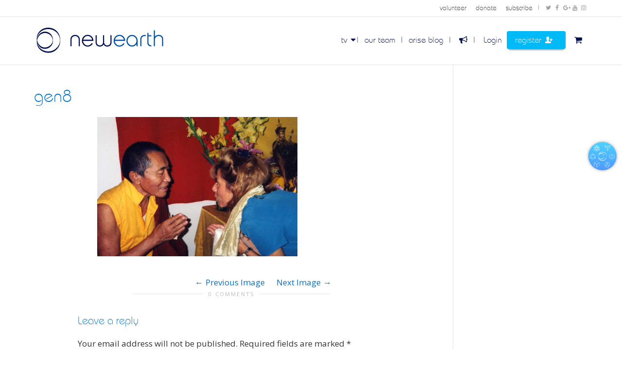

--- FILE ---
content_type: text/html; charset=UTF-8
request_url: https://newearth.media/generosity-the-first-paramita-and-sky-meditation-by-dr-nancy-ash/gen8/
body_size: 18725
content:
<!DOCTYPE html>
<!--[if lt IE 7]>
<html class="no-js lt-ie9 lt-ie8 lt-ie7" lang="en-US"><![endif]-->
<!--[if IE 7]>
<html class="no-js lt-ie9 lt-ie8" lang="en-US"><![endif]-->
<!--[if IE 8]>
<html class="no-js lt-ie9" lang="en-US"><![endif]-->
<!--[if IE 9]>
<html class="no-js lt-ie10" lang="en-US"><![endif]-->
<!--[if gt IE 9]><!-->
<html class="no-js" lang="en-US">
<!--<![endif]-->
<head>
	<meta http-equiv="X-UA-Compatible" content="IE=9; IE=8; IE=7; IE=EDGE"/>
	<meta charset="UTF-8">
<script type="text/javascript">
var gform;gform||(document.addEventListener("gform_main_scripts_loaded",function(){gform.scriptsLoaded=!0}),window.addEventListener("DOMContentLoaded",function(){gform.domLoaded=!0}),gform={domLoaded:!1,scriptsLoaded:!1,initializeOnLoaded:function(o){gform.domLoaded&&gform.scriptsLoaded?o():!gform.domLoaded&&gform.scriptsLoaded?window.addEventListener("DOMContentLoaded",o):document.addEventListener("gform_main_scripts_loaded",o)},hooks:{action:{},filter:{}},addAction:function(o,n,r,t){gform.addHook("action",o,n,r,t)},addFilter:function(o,n,r,t){gform.addHook("filter",o,n,r,t)},doAction:function(o){gform.doHook("action",o,arguments)},applyFilters:function(o){return gform.doHook("filter",o,arguments)},removeAction:function(o,n){gform.removeHook("action",o,n)},removeFilter:function(o,n,r){gform.removeHook("filter",o,n,r)},addHook:function(o,n,r,t,i){null==gform.hooks[o][n]&&(gform.hooks[o][n]=[]);var e=gform.hooks[o][n];null==i&&(i=n+"_"+e.length),gform.hooks[o][n].push({tag:i,callable:r,priority:t=null==t?10:t})},doHook:function(n,o,r){var t;if(r=Array.prototype.slice.call(r,1),null!=gform.hooks[n][o]&&((o=gform.hooks[n][o]).sort(function(o,n){return o.priority-n.priority}),o.forEach(function(o){"function"!=typeof(t=o.callable)&&(t=window[t]),"action"==n?t.apply(null,r):r[0]=t.apply(null,r)})),"filter"==n)return r[0]},removeHook:function(o,n,t,i){var r;null!=gform.hooks[o][n]&&(r=(r=gform.hooks[o][n]).filter(function(o,n,r){return!!(null!=i&&i!=o.tag||null!=t&&t!=o.priority)}),gform.hooks[o][n]=r)}});
</script>

	<meta name="viewport" content="width=device-width, initial-scale=1.0">
	<link rel="profile" href="https://gmpg.org/xfn/11">
	<link rel="pingback" href="https://newearth.media/xmlrpc.php">

	<!-- Fav and touch icons -->
			<link rel="shortcut icon" href="https://newearth.media/wp-content/assets/images/favicon.png">
				<link rel="apple-touch-icon-precomposed" href="https://storage.googleapis.com/stateless-newearthnation-org/media/2015/12/favicon_57.png">
				<link rel="apple-touch-icon-precomposed" sizes="72x72" href="https://newearth.media/wp-content/assets/images/favicon_72.png">
				<link rel="apple-touch-icon-precomposed" sizes="114x114" href="https://newearth.media/wp-content/assets/images/ne_seal_114.png">
				<link rel="apple-touch-icon-precomposed" sizes="144x144" href="https://newearth.media/wp-content/assets/images/ne_seal_144.png">
	
	<!-- HTML5 shim, for IE6-8 support of HTML5 elements -->
	<!--[if lt IE 9]>
	<script src="https://newearth.media/wp-content/themes/kleo/assets/js/html5shiv.js"></script>
	<![endif]-->

	<!--[if IE 7]>
	<link rel="stylesheet" href="https://newearth.media/wp-content/themes/kleo/assets/css/fontello-ie7.css">
	<![endif]-->

	
	<meta name='robots' content='index, follow, max-image-preview:large, max-snippet:-1, max-video-preview:-1' />

	<!-- This site is optimized with the Yoast SEO plugin v21.8.1 - https://yoast.com/wordpress/plugins/seo/ -->
	<title>gen8 - NewEarth Media</title>
	<link rel="canonical" href="https://newearth.media/generosity-the-first-paramita-and-sky-meditation-by-dr-nancy-ash/gen8/" />
	<meta property="og:locale" content="en_US" />
	<meta property="og:type" content="article" />
	<meta property="og:title" content="gen8 - NewEarth Media" />
	<meta property="og:url" content="https://newearth.media/generosity-the-first-paramita-and-sky-meditation-by-dr-nancy-ash/gen8/" />
	<meta property="og:site_name" content="NewEarth Media" />
	<meta property="og:image" content="https://newearth.media/generosity-the-first-paramita-and-sky-meditation-by-dr-nancy-ash/gen8" />
	<meta property="og:image:width" content="413" />
	<meta property="og:image:height" content="287" />
	<meta property="og:image:type" content="image/png" />
	<meta name="twitter:card" content="summary_large_image" />
	<script type="application/ld+json" class="yoast-schema-graph">{"@context":"https://schema.org","@graph":[{"@type":"WebPage","@id":"https://newearth.media/generosity-the-first-paramita-and-sky-meditation-by-dr-nancy-ash/gen8/","url":"https://newearth.media/generosity-the-first-paramita-and-sky-meditation-by-dr-nancy-ash/gen8/","name":"gen8 - NewEarth Media","isPartOf":{"@id":"https://newearth.media/#website"},"primaryImageOfPage":{"@id":"https://newearth.media/generosity-the-first-paramita-and-sky-meditation-by-dr-nancy-ash/gen8/#primaryimage"},"image":{"@id":"https://newearth.media/generosity-the-first-paramita-and-sky-meditation-by-dr-nancy-ash/gen8/#primaryimage"},"thumbnailUrl":"https://storage.googleapis.com/stateless-newearthnation-org/media/2019/01/gen8.png","datePublished":"2019-01-05T19:33:59+00:00","dateModified":"2019-01-05T19:33:59+00:00","breadcrumb":{"@id":"https://newearth.media/generosity-the-first-paramita-and-sky-meditation-by-dr-nancy-ash/gen8/#breadcrumb"},"inLanguage":"en-US","potentialAction":[{"@type":"ReadAction","target":["https://newearth.media/generosity-the-first-paramita-and-sky-meditation-by-dr-nancy-ash/gen8/"]}]},{"@type":"ImageObject","inLanguage":"en-US","@id":"https://newearth.media/generosity-the-first-paramita-and-sky-meditation-by-dr-nancy-ash/gen8/#primaryimage","url":"https://storage.googleapis.com/stateless-newearthnation-org/media/2019/01/gen8.png","contentUrl":"https://storage.googleapis.com/stateless-newearthnation-org/media/2019/01/gen8.png","width":413,"height":287},{"@type":"BreadcrumbList","@id":"https://newearth.media/generosity-the-first-paramita-and-sky-meditation-by-dr-nancy-ash/gen8/#breadcrumb","itemListElement":[{"@type":"ListItem","position":1,"name":"Home","item":"https://newearth.media/"},{"@type":"ListItem","position":2,"name":"Generosity: the First Paramita and Sky Meditation by Dr. Nancy Ash","item":"https://newearth.media/generosity-the-first-paramita-and-sky-meditation-by-dr-nancy-ash/"},{"@type":"ListItem","position":3,"name":"gen8"}]},{"@type":"WebSite","@id":"https://newearth.media/#website","url":"https://newearth.media/","name":"NewEarth Media","description":"news portal","potentialAction":[{"@type":"SearchAction","target":{"@type":"EntryPoint","urlTemplate":"https://newearth.media/?s={search_term_string}"},"query-input":"required name=search_term_string"}],"inLanguage":"en-US"}]}</script>
	<!-- / Yoast SEO plugin. -->


<link rel='dns-prefetch' href='//newearth.media' />
<link rel='dns-prefetch' href='//fonts.googleapis.com' />
<link rel="alternate" type="application/rss+xml" title="NewEarth Media &raquo; Feed" href="https://newearth.media/feed/" />
<link rel="alternate" type="application/rss+xml" title="NewEarth Media &raquo; Comments Feed" href="https://newearth.media/comments/feed/" />
<link rel="alternate" type="application/rss+xml" title="NewEarth Media &raquo; gen8 Comments Feed" href="https://newearth.media/generosity-the-first-paramita-and-sky-meditation-by-dr-nancy-ash/gen8/feed/" />
<script type="text/javascript">var $TS_VCSC_CurrentPluginRelease = "5.6.1";var $TS_VCSC_CurrentComposerRelease = "8.2";var $TS_VCSC_Lightbox_Activated = true;var $TS_VCSC_Lightbox_Thumbs = "bottom";var $TS_VCSC_Lightbox_Thumbsize = 50;var $TS_VCSC_Lightbox_Animation = "random";var $TS_VCSC_Lightbox_Captions = "data-title";var $TS_VCSC_Lightbox_Closer = true;var $TS_VCSC_Lightbox_Durations = 5000;var $TS_VCSC_Lightbox_Share = false;var $TS_VCSC_Lightbox_Save = false;var $TS_VCSC_Lightbox_LoadAPIs = true;var $TS_VCSC_Lightbox_Social = "fb,tw,gp,pin";var $TS_VCSC_Lightbox_NoTouch = false;var $TS_VCSC_Lightbox_BGClose = true;var $TS_VCSC_Lightbox_NoHashes = true;var $TS_VCSC_Lightbox_Keyboard = true;var $TS_VCSC_Lightbox_FullScreen = true;var $TS_VCSC_Lightbox_Zoom = true;var $TS_VCSC_Lightbox_FXSpeed = 300;var $TS_VCSC_Lightbox_Scheme = "dark";var $TS_VCSC_Lightbox_Controls = "circle";var $TS_VCSC_Lightbox_URLColor = false;var $TS_VCSC_Lightbox_Backlight = "#ffffff";var $TS_VCSC_Lightbox_UseColor = false;var $TS_VCSC_Lightbox_Overlay = "#000000";var $TS_VCSC_Lightbox_Background = "";var $TS_VCSC_Lightbox_Repeat = "no-repeat";var $TS_VCSC_Lightbox_Noise = "";var $TS_VCSC_Lightbox_CORS = false;var $TS_VCSC_Lightbox_Tapping = true;var $TS_VCSC_Lightbox_ScrollBlock = "css";var $TS_VCSC_Lightbox_Protection = "none";var $TS_VCSC_Lightbox_HistoryClose = false;var $TS_VCSC_Lightbox_CustomScroll = true;var $TS_VCSC_Lightbox_HomeURL = "https://newearth.media";var $TS_VCSC_Lightbox_LastScroll = 0;var $TS_VCSC_Lightbox_Showing = false;var $TS_VCSC_Lightbox_PrettyPhoto = false;var $TS_VCSC_Lightbox_AttachAllOther = false;var $TS_VCSC_Hammer_ReleaseNew = true;</script>		<!-- This site uses the Google Analytics by MonsterInsights plugin v8.14.1 - Using Analytics tracking - https://www.monsterinsights.com/ -->
							<script src="//www.googletagmanager.com/gtag/js?id=UA-42681788-14"  data-cfasync="false" data-wpfc-render="false" type="text/javascript" async></script>
			<script data-cfasync="false" data-wpfc-render="false" type="text/javascript">
				var mi_version = '8.14.1';
				var mi_track_user = true;
				var mi_no_track_reason = '';
				
								var disableStrs = [
															'ga-disable-UA-42681788-14',
									];

				/* Function to detect opted out users */
				function __gtagTrackerIsOptedOut() {
					for (var index = 0; index < disableStrs.length; index++) {
						if (document.cookie.indexOf(disableStrs[index] + '=true') > -1) {
							return true;
						}
					}

					return false;
				}

				/* Disable tracking if the opt-out cookie exists. */
				if (__gtagTrackerIsOptedOut()) {
					for (var index = 0; index < disableStrs.length; index++) {
						window[disableStrs[index]] = true;
					}
				}

				/* Opt-out function */
				function __gtagTrackerOptout() {
					for (var index = 0; index < disableStrs.length; index++) {
						document.cookie = disableStrs[index] + '=true; expires=Thu, 31 Dec 2099 23:59:59 UTC; path=/';
						window[disableStrs[index]] = true;
					}
				}

				if ('undefined' === typeof gaOptout) {
					function gaOptout() {
						__gtagTrackerOptout();
					}
				}
								window.dataLayer = window.dataLayer || [];

				window.MonsterInsightsDualTracker = {
					helpers: {},
					trackers: {},
				};
				if (mi_track_user) {
					function __gtagDataLayer() {
						dataLayer.push(arguments);
					}

					function __gtagTracker(type, name, parameters) {
						if (!parameters) {
							parameters = {};
						}

						if (parameters.send_to) {
							__gtagDataLayer.apply(null, arguments);
							return;
						}

						if (type === 'event') {
							
														parameters.send_to = monsterinsights_frontend.ua;
							__gtagDataLayer(type, name, parameters);
													} else {
							__gtagDataLayer.apply(null, arguments);
						}
					}

					__gtagTracker('js', new Date());
					__gtagTracker('set', {
						'developer_id.dZGIzZG': true,
											});
															__gtagTracker('config', 'UA-42681788-14', {"forceSSL":"true"} );
										window.gtag = __gtagTracker;										(function () {
						/* https://developers.google.com/analytics/devguides/collection/analyticsjs/ */
						/* ga and __gaTracker compatibility shim. */
						var noopfn = function () {
							return null;
						};
						var newtracker = function () {
							return new Tracker();
						};
						var Tracker = function () {
							return null;
						};
						var p = Tracker.prototype;
						p.get = noopfn;
						p.set = noopfn;
						p.send = function () {
							var args = Array.prototype.slice.call(arguments);
							args.unshift('send');
							__gaTracker.apply(null, args);
						};
						var __gaTracker = function () {
							var len = arguments.length;
							if (len === 0) {
								return;
							}
							var f = arguments[len - 1];
							if (typeof f !== 'object' || f === null || typeof f.hitCallback !== 'function') {
								if ('send' === arguments[0]) {
									var hitConverted, hitObject = false, action;
									if ('event' === arguments[1]) {
										if ('undefined' !== typeof arguments[3]) {
											hitObject = {
												'eventAction': arguments[3],
												'eventCategory': arguments[2],
												'eventLabel': arguments[4],
												'value': arguments[5] ? arguments[5] : 1,
											}
										}
									}
									if ('pageview' === arguments[1]) {
										if ('undefined' !== typeof arguments[2]) {
											hitObject = {
												'eventAction': 'page_view',
												'page_path': arguments[2],
											}
										}
									}
									if (typeof arguments[2] === 'object') {
										hitObject = arguments[2];
									}
									if (typeof arguments[5] === 'object') {
										Object.assign(hitObject, arguments[5]);
									}
									if ('undefined' !== typeof arguments[1].hitType) {
										hitObject = arguments[1];
										if ('pageview' === hitObject.hitType) {
											hitObject.eventAction = 'page_view';
										}
									}
									if (hitObject) {
										action = 'timing' === arguments[1].hitType ? 'timing_complete' : hitObject.eventAction;
										hitConverted = mapArgs(hitObject);
										__gtagTracker('event', action, hitConverted);
									}
								}
								return;
							}

							function mapArgs(args) {
								var arg, hit = {};
								var gaMap = {
									'eventCategory': 'event_category',
									'eventAction': 'event_action',
									'eventLabel': 'event_label',
									'eventValue': 'event_value',
									'nonInteraction': 'non_interaction',
									'timingCategory': 'event_category',
									'timingVar': 'name',
									'timingValue': 'value',
									'timingLabel': 'event_label',
									'page': 'page_path',
									'location': 'page_location',
									'title': 'page_title',
								};
								for (arg in args) {
																		if (!(!args.hasOwnProperty(arg) || !gaMap.hasOwnProperty(arg))) {
										hit[gaMap[arg]] = args[arg];
									} else {
										hit[arg] = args[arg];
									}
								}
								return hit;
							}

							try {
								f.hitCallback();
							} catch (ex) {
							}
						};
						__gaTracker.create = newtracker;
						__gaTracker.getByName = newtracker;
						__gaTracker.getAll = function () {
							return [];
						};
						__gaTracker.remove = noopfn;
						__gaTracker.loaded = true;
						window['__gaTracker'] = __gaTracker;
					})();
									} else {
										console.log("");
					(function () {
						function __gtagTracker() {
							return null;
						}

						window['__gtagTracker'] = __gtagTracker;
						window['gtag'] = __gtagTracker;
					})();
									}
			</script>
				<!-- / Google Analytics by MonsterInsights -->
		<script type="text/javascript">
window._wpemojiSettings = {"baseUrl":"https:\/\/s.w.org\/images\/core\/emoji\/14.0.0\/72x72\/","ext":".png","svgUrl":"https:\/\/s.w.org\/images\/core\/emoji\/14.0.0\/svg\/","svgExt":".svg","source":{"concatemoji":"https:\/\/newearth.media\/wp-includes\/js\/wp-emoji-release.min.js?ver=6.2.8"}};
/*! This file is auto-generated */
!function(e,a,t){var n,r,o,i=a.createElement("canvas"),p=i.getContext&&i.getContext("2d");function s(e,t){p.clearRect(0,0,i.width,i.height),p.fillText(e,0,0);e=i.toDataURL();return p.clearRect(0,0,i.width,i.height),p.fillText(t,0,0),e===i.toDataURL()}function c(e){var t=a.createElement("script");t.src=e,t.defer=t.type="text/javascript",a.getElementsByTagName("head")[0].appendChild(t)}for(o=Array("flag","emoji"),t.supports={everything:!0,everythingExceptFlag:!0},r=0;r<o.length;r++)t.supports[o[r]]=function(e){if(p&&p.fillText)switch(p.textBaseline="top",p.font="600 32px Arial",e){case"flag":return s("\ud83c\udff3\ufe0f\u200d\u26a7\ufe0f","\ud83c\udff3\ufe0f\u200b\u26a7\ufe0f")?!1:!s("\ud83c\uddfa\ud83c\uddf3","\ud83c\uddfa\u200b\ud83c\uddf3")&&!s("\ud83c\udff4\udb40\udc67\udb40\udc62\udb40\udc65\udb40\udc6e\udb40\udc67\udb40\udc7f","\ud83c\udff4\u200b\udb40\udc67\u200b\udb40\udc62\u200b\udb40\udc65\u200b\udb40\udc6e\u200b\udb40\udc67\u200b\udb40\udc7f");case"emoji":return!s("\ud83e\udef1\ud83c\udffb\u200d\ud83e\udef2\ud83c\udfff","\ud83e\udef1\ud83c\udffb\u200b\ud83e\udef2\ud83c\udfff")}return!1}(o[r]),t.supports.everything=t.supports.everything&&t.supports[o[r]],"flag"!==o[r]&&(t.supports.everythingExceptFlag=t.supports.everythingExceptFlag&&t.supports[o[r]]);t.supports.everythingExceptFlag=t.supports.everythingExceptFlag&&!t.supports.flag,t.DOMReady=!1,t.readyCallback=function(){t.DOMReady=!0},t.supports.everything||(n=function(){t.readyCallback()},a.addEventListener?(a.addEventListener("DOMContentLoaded",n,!1),e.addEventListener("load",n,!1)):(e.attachEvent("onload",n),a.attachEvent("onreadystatechange",function(){"complete"===a.readyState&&t.readyCallback()})),(e=t.source||{}).concatemoji?c(e.concatemoji):e.wpemoji&&e.twemoji&&(c(e.twemoji),c(e.wpemoji)))}(window,document,window._wpemojiSettings);
</script>
<style type="text/css">
img.wp-smiley,
img.emoji {
	display: inline !important;
	border: none !important;
	box-shadow: none !important;
	height: 1em !important;
	width: 1em !important;
	margin: 0 0.07em !important;
	vertical-align: -0.1em !important;
	background: none !important;
	padding: 0 !important;
}
</style>
	<link rel='stylesheet' id='gravity_forms_theme_reset-css' href='https://newearth.media/wp-content/plugins/gravityforms/assets/css/dist/gravity-forms-theme-reset.min.css?ver=2.7.17' type='text/css' media='all' />
<link rel='stylesheet' id='gravity_forms_theme_foundation-css' href='https://newearth.media/wp-content/plugins/gravityforms/assets/css/dist/gravity-forms-theme-foundation.min.css?ver=2.7.17' type='text/css' media='all' />
<link rel='stylesheet' id='gravity_forms_theme_framework-css' href='https://newearth.media/wp-content/plugins/gravityforms/assets/css/dist/gravity-forms-theme-framework.min.css?ver=2.7.17' type='text/css' media='all' />
<link rel='stylesheet' id='gravity_forms_orbital_theme-css' href='https://newearth.media/wp-content/plugins/gravityforms/assets/css/dist/gravity-forms-orbital-theme.min.css?ver=2.7.17' type='text/css' media='all' />
<link rel='stylesheet' id='validate-engine-css-css' href='https://newearth.media/wp-content/plugins/wysija-newsletters/css/validationEngine.jquery.css?ver=2.22' type='text/css' media='all' />
<link rel='stylesheet' id='learndash_quiz_front_css-css' href='//newearth.media/wp-content/plugins/sfwd-lms/themes/legacy/templates/learndash_quiz_front.min.css?ver=3.5.1.3' type='text/css' media='all' />
<link rel='stylesheet' id='jquery-dropdown-css-css' href='//newearth.media/wp-content/plugins/sfwd-lms/assets/css/jquery.dropdown.min.css?ver=3.5.1.3' type='text/css' media='all' />
<link rel='stylesheet' id='learndash_lesson_video-css' href='//newearth.media/wp-content/plugins/sfwd-lms/themes/legacy/templates/learndash_lesson_video.min.css?ver=3.5.1.3' type='text/css' media='all' />
<link rel='stylesheet' id='learndash-front-css' href='//newearth.media/wp-content/plugins/sfwd-lms/themes/ld30/assets/css/learndash.min.css?ver=3.5.1.3' type='text/css' media='all' />
<style id='woocommerce-inline-inline-css' type='text/css'>
.woocommerce form .form-row .required { visibility: visible; }
</style>
<link rel='stylesheet' id='wsi-css' href='https://newearth.media/wp-content/plugins/wordpress-social-invitations/public/assets/css/wsi-public.css?ver=2.5.9' type='text/css' media='all' />
<link rel='stylesheet' id='dashicons-css' href='https://newearth.media/wp-includes/css/dashicons.min.css?ver=6.2.8' type='text/css' media='all' />
<link rel='stylesheet' id='post-views-counter-frontend-css' href='https://newearth.media/wp-content/plugins/post-views-counter/css/frontend.min.css?ver=1.4.7' type='text/css' media='all' />
<link rel='stylesheet' id='bootstrap-css' href='https://newearth.media/wp-content/themes/kleo/assets/css/bootstrap.min.css?ver=5.5.0' type='text/css' media='all' />
<link rel='stylesheet' id='kleo-app-css' href='https://newearth.media/wp-content/themes/kleo/assets/css/app.min.css?ver=5.5.0' type='text/css' media='all' />
<link rel='stylesheet' id='kleo-colors-css' href='https://newearth.media/wp-content/uploads/sites/9/custom_styles/dynamic.css?ver=5.5.0.1679054038' type='text/css' media='all' />
<link rel='stylesheet' id='kleo-fonts-css' href='https://newearth.media/wp-content/themes/kleo/assets/css/fontello.css?ver=5.5.0' type='text/css' media='all' />
<link rel='stylesheet' id='kleo-plugins-css' href='https://newearth.media/wp-content/themes/kleo/assets/css/plugins.min.css?ver=5.5.0' type='text/css' media='all' />
<link rel='stylesheet' id='kleo-style-css' href='https://newearth.media/wp-content/themes/kleo-child-nem/style.css?ver=6.2.8' type='text/css' media='all' />
<link rel='stylesheet' id='ne-common-css-css' href='https://newearth.media/wp-content/assets/css/ne-common.css?ver=6.2.8' type='text/css' media='all' />
<link rel='stylesheet' id='ne-common-responsive-css-css' href='https://newearth.media/wp-content/assets/css/ne-common-responsive.css?ver=6.2.8' type='text/css' media='all' />
<link rel='stylesheet' id='nem-responsive-css' href='https://newearth.media/wp-content/themes/kleo-child-nem/assets/css/nem-responsive.css?ver=6.2.8' type='text/css' media='all' />
<link rel='stylesheet' id='gforms_reset_css-css' href='https://newearth.media/wp-content/plugins/gravityforms/legacy/css/formreset.min.css?ver=2.7.17' type='text/css' media='all' />
<link rel='stylesheet' id='gforms_formsmain_css-css' href='https://newearth.media/wp-content/plugins/gravityforms/legacy/css/formsmain.min.css?ver=2.7.17' type='text/css' media='all' />
<link rel='stylesheet' id='gforms_ready_class_css-css' href='https://newearth.media/wp-content/plugins/gravityforms/legacy/css/readyclass.min.css?ver=2.7.17' type='text/css' media='all' />
<link rel='stylesheet' id='gforms_browsers_css-css' href='https://newearth.media/wp-content/plugins/gravityforms/legacy/css/browsers.min.css?ver=2.7.17' type='text/css' media='all' />
<link rel='stylesheet' id='magnific-popup-css' href='https://newearth.media/wp-content/themes/kleo/assets/js/plugins/magnific-popup/magnific.css?ver=5.5.0' type='text/css' media='all' />
<link rel='stylesheet' id='mediaelement-css' href='https://newearth.media/wp-includes/js/mediaelement/mediaelementplayer-legacy.min.css?ver=4.2.17' type='text/css' media='all' />
<link rel='stylesheet' id='kleo-google-fonts-css' href='//fonts.googleapis.com/css?family=Roboto+Condensed%3A300%7COpen+Sans%3A400&#038;ver=6.2.8' type='text/css' media='all' />
<link rel='stylesheet' id='kleo-woocommerce-css' href='https://newearth.media/wp-content/themes/kleo/woocommerce/assets/css/woocommerce.min.css?ver=5.5.0' type='text/css' media='all' />
<script type='text/javascript' src='https://newearth.media/wp-includes/js/jquery/jquery.min.js?ver=3.6.4' id='jquery-core-js'></script>
<script type='text/javascript' src='https://newearth.media/wp-includes/js/jquery/jquery-migrate.min.js?ver=3.4.0' id='jquery-migrate-js'></script>
<script type='text/javascript' src='https://newearth.media/wp-content/themes/kleo-child-nem/assets/js/cache-purge.js?ver=6.2.8' id='cache_purge_admin_js-js'></script>
<script type='text/javascript' src='https://newearth.media/wp-content/plugins/google-analytics-for-wordpress/assets/js/frontend-gtag.js?ver=8.14.1' id='monsterinsights-frontend-script-js'></script>
<script data-cfasync="false" data-wpfc-render="false" type="text/javascript" id='monsterinsights-frontend-script-js-extra'>/* <![CDATA[ */
var monsterinsights_frontend = {"js_events_tracking":"true","download_extensions":"doc,pdf,ppt,zip,xls,docx,pptx,xlsx","inbound_paths":"[]","home_url":"https:\/\/newearth.media","hash_tracking":"false","ua":"UA-42681788-14","v4_id":""};/* ]]> */
</script>
<script type='text/javascript' src='https://newearth.media/wp-content/plugins/woocommerce/assets/js/jquery-blockui/jquery.blockUI.min.js?ver=2.7.0-wc.8.2.4' id='jquery-blockui-js'></script>
<script type='text/javascript' id='wc-add-to-cart-js-extra'>
/* <![CDATA[ */
var wc_add_to_cart_params = {"ajax_url":"\/wp-admin\/admin-ajax.php","wc_ajax_url":"\/?wc-ajax=%%endpoint%%","i18n_view_cart":"View cart","cart_url":"https:\/\/newearth.media","is_cart":"","cart_redirect_after_add":"no"};
/* ]]> */
</script>
<script type='text/javascript' src='https://newearth.media/wp-content/plugins/woocommerce/assets/js/frontend/add-to-cart.min.js?ver=8.2.4' id='wc-add-to-cart-js'></script>
<script type='text/javascript' id='wsi-js-js-extra'>
/* <![CDATA[ */
var WsiMyAjax = {"login_url":"https:\/\/newearth.media\/wp-login.php","site_url":"https:\/\/newearth.media\/","admin_url":"https:\/\/newearth.media\/wp-admin\/admin-ajax.php","nonce":"e92cef830b","locale":"en-US","appId":"","fburl":"","fbCustomurl":"","redirect_url":"","wsi_obj_id":"15800","current_url":"https:\/\/newearthproject.org\/generosity-the-first-paramita-and-sky-meditation-by-dr-nancy-ash\/gen8\/","user_id":"0","wsi_locker_days":"365"};
/* ]]> */
</script>
<script type='text/javascript' src='https://newearth.media/wp-content/plugins/wordpress-social-invitations/public/assets/js/wsi-public.js?ver=2.5.9' id='wsi-js-js'></script>
<script type='text/javascript' src='//newearth.media/wp-content/plugins/revslider/sr6/assets/js/rbtools.min.js?ver=6.7.29' async id='tp-tools-js'></script>
<script type='text/javascript' src='//newearth.media/wp-content/plugins/revslider/sr6/assets/js/rs6.min.js?ver=6.7.35' async id='revmin-js'></script>
<script type='text/javascript' src='https://newearth.media/wp-content/plugins/js_composer/assets/js/vendors/woocommerce-add-to-cart.js?ver=8.2' id='vc_woocommerce-add-to-cart-js-js'></script>
<script type='text/javascript' defer='defer' src='https://newearth.media/wp-content/plugins/gravityforms/js/jquery.json.min.js?ver=2.7.17' id='gform_json-js'></script>
<script type='text/javascript' id='gform_gravityforms-js-extra'>
/* <![CDATA[ */
var gf_legacy = {"is_legacy":"1"};
var gf_global = {"gf_currency_config":{"name":"U.S. Dollar","symbol_left":"$","symbol_right":"","symbol_padding":"","thousand_separator":",","decimal_separator":".","decimals":2,"code":"USD"},"base_url":"https:\/\/newearth.media\/wp-content\/plugins\/gravityforms","number_formats":[],"spinnerUrl":"https:\/\/newearth.media\/wp-content\/plugins\/gravityforms\/images\/spinner.svg","version_hash":"8efdb600ccf2aad9609a1f6adfe1736a","strings":{"newRowAdded":"New row added.","rowRemoved":"Row removed","formSaved":"The form has been saved.  The content contains the link to return and complete the form."}};
var gform_i18n = {"datepicker":{"days":{"monday":"Mo","tuesday":"Tu","wednesday":"We","thursday":"Th","friday":"Fr","saturday":"Sa","sunday":"Su"},"months":{"january":"January","february":"February","march":"March","april":"April","may":"May","june":"June","july":"July","august":"August","september":"September","october":"October","november":"November","december":"December"},"firstDay":1,"iconText":"Select date"}};
var gf_legacy_multi = {"1":"1"};
var gform_gravityforms = {"strings":{"invalid_file_extension":"This type of file is not allowed. Must be one of the following:","delete_file":"Delete this file","in_progress":"in progress","file_exceeds_limit":"File exceeds size limit","illegal_extension":"This type of file is not allowed.","max_reached":"Maximum number of files reached","unknown_error":"There was a problem while saving the file on the server","currently_uploading":"Please wait for the uploading to complete","cancel":"Cancel","cancel_upload":"Cancel this upload","cancelled":"Cancelled"},"vars":{"images_url":"https:\/\/newearth.media\/wp-content\/plugins\/gravityforms\/images"}};
/* ]]> */
</script>
<script type='text/javascript' id='gform_gravityforms-js-before'>

</script>
<script type='text/javascript' defer='defer' src='https://newearth.media/wp-content/plugins/gravityforms/js/gravityforms.min.js?ver=2.7.17' id='gform_gravityforms-js'></script>
<script type='text/javascript' src='https://newearth.media/wp-includes/js/plupload/moxie.min.js?ver=1.3.5' id='moxiejs-js'></script>
<script type='text/javascript' src='https://newearth.media/wp-includes/js/plupload/plupload.min.js?ver=2.1.9' id='plupload-js'></script>
<script type='text/javascript' defer='defer' src='https://newearth.media/wp-content/plugins/gravityforms/assets/js/dist/utils.min.js?ver=59d951b75d934ae23e0ea7f9776264aa' id='gform_gravityforms_utils-js'></script>
<script type='text/javascript' src='https://newearth.media/wp-content/themes/kleo/assets/js/modernizr.custom.46504.js?ver=5.5.0' id='modernizr-js'></script>
<script></script><link rel="https://api.w.org/" href="https://newearth.media/wp-json/" /><link rel="alternate" type="application/json" href="https://newearth.media/wp-json/wp/v2/media/15800" /><link rel="EditURI" type="application/rsd+xml" title="RSD" href="https://newearth.media/xmlrpc.php?rsd" />
<link rel="wlwmanifest" type="application/wlwmanifest+xml" href="https://newearth.media/wp-includes/wlwmanifest.xml" />
<meta name="generator" content="WordPress 6.2.8" />
<meta name="generator" content="WooCommerce 8.2.4" />
<link rel='shortlink' href='https://newearth.media/?p=15800' />
<link rel="alternate" type="application/json+oembed" href="https://newearth.media/wp-json/oembed/1.0/embed?url=https%3A%2F%2Fnewearth.media%2Fgenerosity-the-first-paramita-and-sky-meditation-by-dr-nancy-ash%2Fgen8%2F" />
<link rel="alternate" type="text/xml+oembed" href="https://newearth.media/wp-json/oembed/1.0/embed?url=https%3A%2F%2Fnewearth.media%2Fgenerosity-the-first-paramita-and-sky-meditation-by-dr-nancy-ash%2Fgen8%2F&#038;format=xml" />

            <style type="text/css">
                #wpadminbar .quicklinks #wp-admin-bar-abus_switch_to_user ul li .ab-item {
                    height: auto;
                }
                #abus_search_text {
                    width: 280px;
                    margin: 0;
                    padding: 0 8px;
                    line-height: 2;
                    min-height: 30px;
                    box-shadow: 0 0 0 transparent;
                    border-radius: 4px;
                    border: 1px solid #7e8993;
                    background-color: #ffffff;
                    color: #32373c;
                    font-size: 14px;
                    box-sizing: border-box;
                    vertical-align: top;
                }
                #abus_search_text:focus {
                    border-color: #007cba;
                    box-shadow: 0 0 0 1px #007cba;
                    outline: 2px solid transparent;
                }
                #abus_search_submit {
                    font-size: 13px;
                    padding: 0 10px;
                    min-height: 30px;
                    border-width: 1px;
                    border-radius: 3px;
                    color: #0071a1;
                    border-color: #0071a1;
                    background-color: #f3f5f6;
                    line-height: 2;
                    box-sizing: border-box;
                    vertical-align: top;
                 }
                 #abus_search_submit:hover {
                    background: #f1f1f1;
                    border-color: #016087;
                    color: #016087;
                 }
            </style>
        <style type="text/css" media="all">
/* Custom CSS for Composium - WP Bakery Page Builder Extensions Addon */
.nem-small-posts .vc_gitem-col{padding:0}.nem-small-posts .vc_gitem-post-data{margin:0}.nem-small-posts .vc_gitem-post-data p{font-size:11px;line-height:1.2}.nem-small-posts .vc_gitem-post-data-source-post_title h4{padding:0;margin:0;font-size:16px;line-height:1.4;font-family:Arial,sans-serif}.nem-small-posts .vc_gitem-row-position-middle .vc_col-sm-8{padding-left:5px}.nem-subscribe .gform_body{width:70%;float:left}.nem-subscribe .gform_footer{float:left;padding:0;margin:0;clear:none;width:auto}
</style>
<style type="text/css">dd ul.bulleted {  float:none;clear:both; }</style>    <meta name="mobile-web-app-capable" content="yes">
	    <script type="text/javascript">
        /*
		 prevent dom flickering for elements hidden with js
		 */
        "use strict";

        document.documentElement.className += ' js-active ';
        document.documentElement.className += 'ontouchstart' in document.documentElement ? ' kleo-mobile ' : ' kleo-desktop ';

        var prefix = ['-webkit-', '-o-', '-moz-', '-ms-', ""];
        for (var i in prefix) {
            if (prefix[i] + 'transform' in document.documentElement.style) document.documentElement.className += " kleo-transform ";
            break;
        }
    </script>
		<noscript><style>.woocommerce-product-gallery{ opacity: 1 !important; }</style></noscript>
	<meta name="generator" content="Powered by WPBakery Page Builder - drag and drop page builder for WordPress."/>
<meta name="generator" content="Powered by Slider Revolution 6.7.35 - responsive, Mobile-Friendly Slider Plugin for WordPress with comfortable drag and drop interface." />

<style>
.widget_tag_cloud a { font-size: small !important; }/******************VIDEO PAGE STYLE*************/
.nem-related-videos-wrapper {
	border:1px solid #bbbbbb;
}

.nem-related-videos-wrapper > p {
	border-bottom:1px solid #EFEFEF;
	padding-bottom:5px;
}
.nem-related-videos li {
	border-bottom: 1px solid #EFEFEF;
	margin-bottom: 5px;
	padding-bottom: 5px;
}
.nem-related-videos li:last-child {
	border:0;
}
.video-gallery-inner {
	padding: 20px;
    border: 1px solid #EFEFEF;
    margin: 20px;
}

/*****STYLING THE VIDEOS******/
.nem_video_link {
    background:red; 
    float:left;
    position:relative
}
.nem_video_link:hover .play{display:block}
.play{
  position : absolute;
    display:none;
    top:20%; 
    width:40px;
    margin:0 auto; left:0px;
    right:0px;
    z-index:100
} 


/*Medai pages */
.vc_grid-filter>.vc_gitem-post-category-name {
   display:none;
}
.vc_grid-filter>.vc_gitem-post-category-name:first-child {
   display:block;
}
.vertical-text-articles {
    transform: rotate(-90deg);
    transform-origin: bottom left 0;
    position: absolute;
    top: 120px;
    left: 0;
}
.vertical-text-press{
    transform: rotate(-90deg);
    transform-origin: bottom left 0;
    position: absolute;
    top: 40px;
    left: 0;
} 

.vertical-text-watch{
    transform: rotate(-90deg);
    transform-origin: bottom left 0;
    position: absolute;
    top: 60px;
    left: 0;
} 
.article-grid .vc_grid-filter-item {
  background-color:transparent !important;
 text-transfrom:uppercase !important;
}

.article-grid li.vc_active, .article-grid .vc_grid-filter-item:hover {
       border-bottom: 2px solid #36b6ff !important;
}
#press-grid-container  .vc_grid-filter-item {
  background-color:transparent !important;
 text-transfrom:uppercase !important;
}

#press-grid-container li.vc_active, #press-grid-container .vc_grid-filter-item:hover {
 border-bottom: 2px solid #36b6ff !important;
}

#watch-grid .pl-grid-controls {
   padding-left:20px;
}
/***FORM STYLING SUBSRIBE ***/
#subscribe-form form {
	text-align:center;
}
.article-grid .vc_pageable-load-more-btn {
   float:right; 
 
  
}
.article-grid .vc_btn3-color-blue {
 background-color:#36b6ff !important;
  border-radius:0; 
}
.nem-subscribe .gform_body {
    width: 70%;
    float: left;
    margin-left: 15%;
}
#subscribe-form .gform_description {
	font-size:12px;
}
#subscribe-form h3.gform_title {
	font-size:36px;
}
#subscribe-form .gform_wrapper ul.gform_fields li.gfield {
	padding:0;
	margin:0;

}

#subscribe-form .gform_wrapper .top_label div.ginput_container {
    margin-top: -27px;
}

#subscribe-form .ginput_container input {
    border-radius: 0;
    background: #EFEFEF;
    padding: 12px 0;
}
#subscribe-form #gform_submit_button_3 {
	border-radius:0;
    border: 1px solid #36b6ff;
}

#articles-row .vc_grid-gutter-5px {
   margin-top:70px;
}
#articles-row ul.vc_grid-filter {
    position: absolute;
    left: -320px;
    top: 0;
    width: 100%;
    background: white;
    z-index: 999999;
}

#watch-grid .panel-default {
     border:0;
}
#watch-grid .panel-heading {
   background:none;
}
#watch-toggle {
 text-align:center;
}

#watch-toggle p {
   display:inline-block;
}

#watch-toggle .icon-closed, #watch-toggle .icon-opened {
   float:none;
}
.article-content .vc_grid-filter.vc_grid-filter-bordered-rounded-less>.vc_grid-filter-item, 
.article-content .vc_grid-filter.vc_grid-filter-bordered-rounded>.vc_grid-filter-item, 
.article-content .vc_grid-filter.vc_grid-filter-bordered>.vc_grid-filter-item {
	
	border:none !important;
}

</style>
<script>function setREVStartSize(e){
			//window.requestAnimationFrame(function() {
				window.RSIW = window.RSIW===undefined ? window.innerWidth : window.RSIW;
				window.RSIH = window.RSIH===undefined ? window.innerHeight : window.RSIH;
				try {
					var pw = document.getElementById(e.c).parentNode.offsetWidth,
						newh;
					pw = pw===0 || isNaN(pw) || (e.l=="fullwidth" || e.layout=="fullwidth") ? window.RSIW : pw;
					e.tabw = e.tabw===undefined ? 0 : parseInt(e.tabw);
					e.thumbw = e.thumbw===undefined ? 0 : parseInt(e.thumbw);
					e.tabh = e.tabh===undefined ? 0 : parseInt(e.tabh);
					e.thumbh = e.thumbh===undefined ? 0 : parseInt(e.thumbh);
					e.tabhide = e.tabhide===undefined ? 0 : parseInt(e.tabhide);
					e.thumbhide = e.thumbhide===undefined ? 0 : parseInt(e.thumbhide);
					e.mh = e.mh===undefined || e.mh=="" || e.mh==="auto" ? 0 : parseInt(e.mh,0);
					if(e.layout==="fullscreen" || e.l==="fullscreen")
						newh = Math.max(e.mh,window.RSIH);
					else{
						e.gw = Array.isArray(e.gw) ? e.gw : [e.gw];
						for (var i in e.rl) if (e.gw[i]===undefined || e.gw[i]===0) e.gw[i] = e.gw[i-1];
						e.gh = e.el===undefined || e.el==="" || (Array.isArray(e.el) && e.el.length==0)? e.gh : e.el;
						e.gh = Array.isArray(e.gh) ? e.gh : [e.gh];
						for (var i in e.rl) if (e.gh[i]===undefined || e.gh[i]===0) e.gh[i] = e.gh[i-1];
											
						var nl = new Array(e.rl.length),
							ix = 0,
							sl;
						e.tabw = e.tabhide>=pw ? 0 : e.tabw;
						e.thumbw = e.thumbhide>=pw ? 0 : e.thumbw;
						e.tabh = e.tabhide>=pw ? 0 : e.tabh;
						e.thumbh = e.thumbhide>=pw ? 0 : e.thumbh;
						for (var i in e.rl) nl[i] = e.rl[i]<window.RSIW ? 0 : e.rl[i];
						sl = nl[0];
						for (var i in nl) if (sl>nl[i] && nl[i]>0) { sl = nl[i]; ix=i;}
						var m = pw>(e.gw[ix]+e.tabw+e.thumbw) ? 1 : (pw-(e.tabw+e.thumbw)) / (e.gw[ix]);
						newh =  (e.gh[ix] * m) + (e.tabh + e.thumbh);
					}
					var el = document.getElementById(e.c);
					if (el!==null && el) el.style.height = newh+"px";
					el = document.getElementById(e.c+"_wrapper");
					if (el!==null && el) {
						el.style.height = newh+"px";
						el.style.display = "block";
					}
				} catch(e){
					console.log("Failure at Presize of Slider:" + e)
				}
			//});
		  };</script>
		<style type="text/css" id="wp-custom-css">
			/*
You can add your own CSS here.

Click the help icon above to learn more.
*/.vc_gitem-zone-a .vc_gitem-row-position-bottom, .vc_gitem-zone-b .vc_gitem-row-position-bottom {
	height:0 !important;
	min-height:0 !important;
}

.vc_gitem-zone-a .vc_gitem-row-position-middle, .vc_gitem-zone-b .vc_gitem-row-position-middle {
	top:65%;
}

.vc_col-sm-4 {
	padding-right:0px;
}		</style>
		<noscript><style> .wpb_animate_when_almost_visible { opacity: 1; }</style></noscript></head>


<body class="attachment attachment-template-default single single-attachment postid-15800 attachmentid-15800 attachment-png wp-embed-responsive theme-kleo woocommerce-no-js offcanvas-right offcanvas-type-default kleo-navbar-fixed navbar-resize wpb-js-composer js-comp-ver-8.2 vc_responsive">


<span class="el-appear el-fade hidden-xs hidden-sm open-sidebar" id="ne-side-menu-9"></span>

	
<!-- PAGE LAYOUT
================================================ -->
<!--Attributes-->
<div class="kleo-page">

	<!-- HEADER SECTION
	================================================ -->
	<!-- NE ADDED -->
<!-- END NE ADDED -->


<div id="header" class="header-color">
	
	<div class="navbar" role="navigation">

				
		<!--Attributes-->
		<!--class = social-header inverse-->
        <div class="social-header header-color">
        <div class="container">
                    <div style="display:flex;justify-content:flex-end;" class="top-bar">

                <div style="order:3;" id="top-social" class="pull-right ">
                    <ul class="kleo-social-icons"><li><a target="_blank" href="https://twitter.com/newearthpr0ject"><i class="icon-twitter"></i><div class="ts-text">Twitter</div></a></li><li><a target="_blank" href="https://www.facebook.com/newearthproj/"><i class="icon-facebook"></i><div class="ts-text">Facebook</div></a></li><li><a target="_blank" href="https://plus.google.com/106706462279951570744/posts?partnerid=gplp0"><i class="icon-gplus"></i><div class="ts-text">Google+</div></a></li><li><a target="_blank" href="https://www.youtube.com/channel/UCb902zG9CY4c145j4UnLwYA?feature=watch"><i class="icon-youtube"></i><div class="ts-text">Youtube</div></a></li><li><a target="_blank" href="https://instagram.com/newearthnation"><i class="icon-instagramm"></i><div class="ts-text">Instagram</div></a></li></ul>                </div>

                <div class="top-menu no-padd pull-right"><ul id="menu-top-menu" class=""><li id="menu-item-6313" class="menu-item menu-item-type-custom menu-item-object-custom menu-item-6313"><a title="volunteer" href="https://volunteer.newearthproject.org">volunteer</a></li>
<li id="menu-item-6314" class="menu-item menu-item-type-custom menu-item-object-custom menu-item-6314"><a title="donate" href="https://newearthproject.org/donate">donate</a></li>
<li id="menu-item-6315" class="ne-open-subscribe-form menu-item menu-item-type-custom menu-item-object-custom menu-item-6315"><a title="subscribe" href="#">subscribe</a></li>
</ul></div>  
            </div><!--end top-bar-->
        </div>
			</div>
		
			
                        <div class="kleo-main-header header-normal">
				<div class="container">   
					<!-- Brand and toggle get grouped for better mobile display -->
					<div class="navbar-header">
						<div class="kleo-mobile-switch">

                                                        <button type="button" class="navbar-toggle" data-toggle="collapse" data-target=".nav-collapse">
                                <span class="sr-only">Toggle navigation</span>
                                <span class="icon-bar"></span>
                                <span class="icon-bar"></span>
                                <span class="icon-bar"></span>
                            </button>

                            <!-- NE ADDED: mobile side menu -->
                            <span id="ne-side-menu-mobile-9" class="navbar-toggle open-sidebar"></span>

						</div>
						
						<div class="kleo-mobile-icons">
							
							<a class="cart-contents mheader" href="https://newearth.media" title="View cart"><span class="cart-items"><i class="icon icon-basket-full-alt"></i> </span></a><a class="login kleo-show-login" title="Login" href=" https://newearth.media/wp-login.php?redirect_to=https%3A%2F%2Fnewearth.media%2Fgenerosity-the-first-paramita-and-sky-meditation-by-dr-nancy-ash%2Fgen8%2F"><i class="icon-off"></i></a>							
						</div>
						
						<strong class="logo">
							<a href="https://newearth.media">
								
																
									<img id="logo_img" title="NewEarth Media" src="https://newearthproject.org/wp-content/uploads/ne-logo-blue-270x60.png" alt="NewEarth Media">
									
																	
							</a>
						</strong>
					</div>

                    
                    
					<!-- Collect the nav links, forms, and other content for toggling -->
					<div class="collapse navbar-collapse nav-collapse"><ul id="menu-main-menu" class="nav navbar-nav"><li id="menu-item-9656" class="menu-item menu-item-type-post_type menu-item-object-page menu-item-has-children menu-item-9656 dropdown mega-2-cols"><a title="TV" href="https://newearth.media/tv/" class="js-activated">TV <span class="caret"></span></a>
<ul role="menu" class="dropdown-menu sub-menu pull-left">
	<li id="menu-item-11024" class="menu-item menu-item-type-taxonomy menu-item-object-programs menu-item-11024"><a title="Face to Face" href="https://newearth.media/programs/face-to-face/">Face to Face</a></li>
	<li id="menu-item-11022" class="menu-item menu-item-type-taxonomy menu-item-object-programs menu-item-11022"><a title="Kaleidoscope" href="https://newearth.media/programs/kaleidoscope/">Kaleidoscope</a></li>
</ul>
</li>
<li id="menu-item-5614" class="menu-item menu-item-type-post_type menu-item-object-page menu-item-5614"><a title="the media team" href="https://newearth.media/team/">Our Team</a></li>
<li id="menu-item-10640" class="menu-item menu-item-type-taxonomy menu-item-object-category menu-item-10640"><a title="Arise Blog" href="https://newearth.media/category/blogs/arise-blog/">Arise Blog</a></li>
</ul></div><div class="collapse navbar-collapse nav-collapse no-padd"><ul id="menu-usermenu" class="nav navbar-nav"><li id="menu-item-3508" class="kleo-menu kleo-notifications-nav menu-item menu-item-type-custom menu-item-object-custom menu-item-3508"><a title="Live Notifications" href="#"><i class="icon-megaphone"></i></a></li>
<li id="menu-item-9423" class="kleo-show-login menu-item menu-item-type-custom menu-item-object-custom menu-item-9423"><a title="Login" href="https://old.newearthproject.org/wp-login.php">Login</a></li>
<li id="menu-item-3507" class="kleo-menu kleo-register-nav menu-item menu-item-type-custom menu-item-object-custom menu-item-3507"><a title="Register" href="https://newearthproject.org/open-account?redirect_to=https%3A%2F%2Fnewearth.media" class="btn btn-highlight with-icon btn-lg">Register <i class="icon-user-add"></i></a></li>
<li class="menu-item kleo-toggle-menu shop-drop"><a class="cart-contents js-activated" href="https://old.newearthproject.org" title="View cart"><span class="cart-items"><i class="icon icon-basket-full-alt"></i> </span> <span class="caret"></span></a><ul class="kleo-toggle-submenu"><li><div class="kleo-minicart"><div class="minicart-header">Your shopping bag is empty.</div><div class="minicart-buttons"><a class="btn btn-default kleo-go-shop" href=""><span class="text">Go to the shop</span></a></div></div></li></ul></li></ul></div>
                    

				</div><!--end container-->
			</div>
			
	</div>

</div>


	<!-- MAIN SECTION
	================================================ -->
	<div id="main">

			<div class="ne-banner">
							</div>
			<style>
				#main > .ne-banner > img {
					height: 150px;
				}
			</style>
			


<section class="container-wrap main-color">
	<div id="main-container" class="container">
		<div class="row">
			<div class="template-page col-sm-9 tpl-right">
				<div class="wrap-content">
					
				<div class="container"><h1 class="page-title">gen8</h1></div>
				<article id="post-15800" class="post-15800 attachment type-attachment status-inherit hentry">
				<header class="entry-header">

					<div class="entry-meta">
			
						<ul class="link-list">
														</ul>

					</div><!-- .entry-meta -->
				</header><!-- .entry-header -->

				<div class="entry-content">
					<div class="entry-attachment">
						<div class="attachment">
							<a href="https://newearth.media/generosity-the-first-paramita-and-sky-meditation-by-dr-nancy-ash/generosity3/" rel="attachment"><img width="413" height="287" src="https://storage.googleapis.com/stateless-newearthnation-org/media/2019/01/gen8.png" class="attachment-810x810 size-810x810 wp-stateless-item" alt="" decoding="async" loading="lazy" srcset="https://storage.googleapis.com/stateless-newearthnation-org/media/2019/01/gen8.png 413w, https://storage.googleapis.com/stateless-newearthnation-org/media/2019/01/gen8-300x208.png 300w, https://storage.googleapis.com/stateless-newearthnation-org/media/2019/01/gen8-216x150.png 216w, https://storage.googleapis.com/stateless-newearthnation-org/media/2019/01/gen8-360x250.png 360w" sizes="(max-width: 413px) 100vw, 413px" data-image-size="810x810" data-stateless-media-bucket="stateless-newearthnation-org" data-stateless-media-name="media/2019/01/gen8.png" /></a>						</div><!-- .attachment -->

											</div><!-- .entry-attachment -->

									</div><!-- .entry-content -->
			</article><!-- #post-## -->

			<nav id="image-navigation" class="navigation image-navigation">
				<div class="nav-links">
				<a href='https://newearth.media/generosity-the-first-paramita-and-sky-meditation-by-dr-nancy-ash/generosity6/'><div class="previous-image">Previous Image</div></a>				<a href='https://newearth.media/generosity-the-first-paramita-and-sky-meditation-by-dr-nancy-ash/gen9/'><div class="next-image">Next Image</div></a>				</div><!-- .nav-links -->
			</nav><!-- #image-navigation -->

			
	<section class="container-wrap">
		<div class="container">
			<div id="comments" class="comments-area">

				<div class="hr-title hr-long"><abbr>0 Comments</abbr></div>

				
				
				            <div id="respond-wrap">
					<div id="respond" class="comment-respond">
		<h3 id="reply-title" class="comment-reply-title">Leave a reply <small><a rel="nofollow" id="cancel-comment-reply-link" href="/generosity-the-first-paramita-and-sky-meditation-by-dr-nancy-ash/gen8/#respond" style="display:none;">Click here to cancel the reply</a></small></h3><form action="https://newearth.media/wp-comments-post.php" method="post" id="commentform" class="comment-form" novalidate><p class="comment-notes"><span id="email-notes">Your email address will not be published.</span> <span class="required-field-message">Required fields are marked <span class="required">*</span></span></p><p class="comment-form-comment"><label for="comment">Comment</label><textarea class="form-control" id="comment" name="comment" cols="45" rows="8" aria-required="true"></textarea></p><div class="row"><p class="comment-form-author col-sm-4"><label for="author">Name</label> <span class="required">*</span><input id="author" name="author" type="text" class="form-control" value="" size="30" aria-required='true' /></p>
<p class="comment-form-email col-sm-4"><label for="email">Email</label> <span class="required">*</span><input id="email" name="email" type="text" class="form-control" value="" size="30" aria-required='true' /></p>
<p class="comment-form-url col-sm-4"><label for="url">Website</label><input id="url" name="url" type="text" class="form-control" value="" size="30" /></p></div>
<p class="comment-form-cookies-consent"><input id="wp-comment-cookies-consent" name="wp-comment-cookies-consent" type="checkbox" value="yes" /><label for="wp-comment-cookies-consent">Save my name, email, and website in this browser for the next time I comment.</label></p>
<p class="form-submit"><input name="submit" type="submit" id="submit" class="submit" value="Post comment" /> <input type='hidden' name='comment_post_ID' value='15800' id='comment_post_ID' />
<input type='hidden' name='comment_parent' id='comment_parent' value='0' />
</p><p style="display: none;"><input type="hidden" id="akismet_comment_nonce" name="akismet_comment_nonce" value="5cfe1b68c7" /></p><p style="display: none !important;" class="akismet-fields-container" data-prefix="ak_"><label>&#916;<textarea name="ak_hp_textarea" cols="45" rows="8" maxlength="100"></textarea></label><input type="hidden" id="ak_js_1" name="ak_js" value="202"/><script>document.getElementById( "ak_js_1" ).setAttribute( "value", ( new Date() ).getTime() );</script></p></form>	</div><!-- #respond -->
	            </div>

		
			</div><!-- #comments -->
		</div>
	</section>


		

				
				</div><!--end wrap-content-->
			</div><!--end main-page-template-->
			
<div class="sidebar sidebar-main col-sm-3 sidebar-right">
	<div class="inner-content widgets-container">
			</div><!--end inner-content-->
</div><!--end sidebar-->
			</div><!--end .row-->		</div><!--end .container-->

</section>
<!--END MAIN SECTION-->

		</div><!-- #main -->

    
			
		<!-- SOCKET SECTION
		================================================ -->

		<div id="socket" class="socket-color">
			
			<div class="container">
				<!-- Footer -->
				<div class="tpl-no col-xs-12 col-sm-12 footer">
					
					<div class="f-left col-sm-4">© New Earth Project</div>

					<div class="f-connect col-sm-3">
                    	<ul class="kleo-social-icons"><li><a target="_blank" href="https://twitter.com/newearthpr0ject"><i class="icon-twitter"></i><div class="ts-text">Twitter</div></a></li><li><a target="_blank" href="https://www.facebook.com/newearthproj/"><i class="icon-facebook"></i><div class="ts-text">Facebook</div></a></li><li><a target="_blank" href="https://plus.google.com/106706462279951570744/posts?partnerid=gplp0"><i class="icon-gplus"></i><div class="ts-text">Google+</div></a></li><li><a target="_blank" href="https://www.youtube.com/channel/UCb902zG9CY4c145j4UnLwYA?feature=watch"><i class="icon-youtube"></i><div class="ts-text">Youtube</div></a></li><li><a target="_blank" href="https://instagram.com/newearthnation"><i class="icon-instagramm"></i><div class="ts-text">Instagram</div></a></li></ul>					</div>	

				

					<div class="f-right col-sm-5">

						<ul class="footer-nav">

							<li>
								<a id="nen-report-bug" href="https://newearthproject.org/report-bug/" target="_blank">Report a Bug</a>
							</li>						

							<li>
								<a href="https://newearthnation.org/terms-of-service/" target="_blank">Terms and conditions</a>
							</li>						

						
							<li>
								<a href=" https://newearthproject.org/open-account" title="Log in / Register">
									Log in / Register
								</a>
							</li>

						
						</ul>

					</div>
					
				</div>

			</div><!--end container-->
		</div><!--end footer-->
        
        <div id="popup-contact-us">
            <a href="#" id="close-popup-contact-us"></a>
                    </div>
<div id="ne-subscribe-form" class="mfp-hide">
	<div class="widget_wysija_cont php_wysija"><div id="msg-form-wysija-php696309207355f-1" class="wysija-msg ajax"></div><form id="form-wysija-php696309207355f-1" method="post" action="#wysija" class="widget_wysija php_wysija">
<p class="wysija-paragraph">
    <label>Email <span class="wysija-required">*</span></label>
    
    	<input type="text" name="wysija[user][email]" class="wysija-input validate[required,custom[email]]" title="Email"  value="" />
    
    
    
    <span class="abs-req">
        <input type="text" name="wysija[user][abs][email]" class="wysija-input validated[abs][email]" value="" />
    </span>
    
</p>

<input class="wysija-submit wysija-submit-field" type="submit" value="Subscribe!" />

    <input type="hidden" name="form_id" value="1" />
    <input type="hidden" name="action" value="save" />
    <input type="hidden" name="controller" value="subscribers" />
    <input type="hidden" value="1" name="wysija-page" />

    
        <input type="hidden" name="wysija[user_list][list_ids]" value="1" />
    
 </form></div></div>	    <script type="text/javascript">
	        jQuery(document).ready(function(){
	            jQuery('ul.footer-nav li:last-child > a').addClass('kleo-show-login');
	        });
	    </script>
	    <script type="text/javascript">
        jQuery(document).ready(function(){
            jQuery('a#nen-report-bug').click(function(e) {
            	e.preventDefault();

            	jQuery.ajax({
					url: ajaxurl,
					type: 'POST',
					dataType: 'json',
					data: {
						action: 'ne_get_bug_report_form'
					},
					beforeSend: function() {
						jQuery.neLoadOn();
					}
				}).always(function() {
					jQuery.neLoadOff();
				}).done(function( html ) {
					if ( html.data != 'undefined' ) {
						jQuery.magnificPopup.open({
					        items: {
					            type: 'inline',
					            midClick: true,
					            src: jQuery('<div class="ne-mfp-content">'+(html.data)+'</div>'),
					        },
					        // preloader: false,
					        mainClass: 'ne-mfp-container width-auto mfp-zoom-in',

						}); // END magnificPopup
					}

				}); // end AJAX.done

	        }); // end onClick
        });
    </script>
    <a class="kleo-go-top" href="#"><i class="icon-up-open-big"></i></a>
	
	</div><!-- #page -->

	<div class="offcanvas-sidebar side-color"><div class="wrap-canvas-menu"><div class="offcanvas-title"><a href="#" class="open-sidebar"></a></div><div class="offcanvas-before"></div><div class="widget_nav_menu"><ul id="menu-side-menu" class="offcanvas-menu"><li id="menu-item-6308" class="portal-item ne-project menu-item menu-item-type-custom menu-item-object-custom menu-item-6308"><a title="new earth project" href="https://newearthproject.org">new earth project</a></li>
<li id="menu-item-6311" class="portal-item ne-institute menu-item menu-item-type-custom menu-item-object-custom menu-item-6311"><a title="new earth university" href="https://newearth.university">new earth university</a></li>
<li id="menu-item-6297" class="portal-item ne-media menu-item menu-item-type-custom menu-item-object-custom menu-item-6297"><a title="new earth media" href="https://newearth.media">new earth media</a></li>
<li id="menu-item-6309" class="portal-item ne-haven menu-item menu-item-type-custom menu-item-object-custom menu-item-6309"><a title="new earth haven" href="https://newearthhaven.com/">new earth haven</a></li>
<li id="menu-item-6975" class="portal-item ne-festival menu-item menu-item-type-custom menu-item-object-custom menu-item-6975"><a title="new earth festival" target="_blank" href="https://newearthfestival.com">new earth festival</a></li>
<li id="menu-item-6307" class="portal-item ne-nation menu-item menu-item-type-custom menu-item-object-custom menu-item-6307"><a title="new earth nations" href="https://newearthnations.org">new earth nations</a></li>
<li id="menu-item-6310" class="portal-item ne-market last menu-item menu-item-type-custom menu-item-object-custom menu-item-6310"><a title="new earth market" href="https://newearth.market">new earth market</a></li>
<li id="menu-item-6306" class="about-item ne-about menu-item menu-item-type-custom menu-item-object-custom menu-item-6306"><a title="about new earth" href="https://newearthproject.org/about-new-earth/">about new earth</a></li>
<li id="menu-item-6305" class="about-item ne-blueprint menu-item menu-item-type-custom menu-item-object-custom menu-item-has-children menu-item-6305 dropdown mega-6-cols"><a title="new earth blueprint" href="#" class="js-activated">new earth blueprint <span class="caret"></span></a>
<ul role="menu" class="dropdown-menu sub-menu pull-left">
	<li id="menu-item-6304" class="menu-item menu-item-type-custom menu-item-object-custom menu-item-6304"><a title="english" target="_blank" href="https://newearthproject.org/wp-content/assets/docs/ne_blueprint.pdf">english</a></li>
	<li id="menu-item-6302" class="menu-item menu-item-type-custom menu-item-object-custom menu-item-6302"><a title="español" target="_blank" href="https://newearthproject.org/wp-content/uploads/sites/3/2015/12/ne_blueprint_spanish.pdf">español</a></li>
	<li id="menu-item-6303" class="menu-item menu-item-type-custom menu-item-object-custom menu-item-6303"><a title="française" target="_blank" href="https://newearthproject.org/wp-content/uploads/nep_blueprint_fra.pdf">française</a></li>
	<li id="menu-item-6299" class="menu-item menu-item-type-custom menu-item-object-custom menu-item-6299"><a title="italiano" target="_blank" href="https://newearthproject.org/wp-content/uploads/sites/3/2015/12/ne_blueprint_italian.pdf">italiano</a></li>
	<li id="menu-item-6298" class="menu-item menu-item-type-custom menu-item-object-custom menu-item-6298"><a title="deutch" target="_blank" href="https://newearthproject.org/wp-content/uploads/sites/3/2015/12/ne_blueprint_german.pdf">deutch</a></li>
	<li id="menu-item-6296" class="menu-item menu-item-type-custom menu-item-object-custom menu-item-6296"><a title="svenska" target="_blank" href="https://newearthproject.org/wp-content/uploads/sites/3/2015/12/ne_blueprint_swedish.pdf">svenska</a></li>
</ul>
</li>
<li id="menu-item-6301" class="about-item ne-team menu-item menu-item-type-custom menu-item-object-custom menu-item-6301"><a title="team members" href="https://newearthproject.org/team-members/">team members</a></li>
<li id="menu-item-6300" class="about-item ne-faq menu-item menu-item-type-custom menu-item-object-custom menu-item-6300"><a title="faq" href="https://newearthproject.org/about-new-earth/frequently-asked-questions/">faq</a></li>
</ul></div><div class="offcanvas-after"></div></div></div>
	<!-- Analytics -->
	
	
		<script>
			window.RS_MODULES = window.RS_MODULES || {};
			window.RS_MODULES.modules = window.RS_MODULES.modules || {};
			window.RS_MODULES.waiting = window.RS_MODULES.waiting || [];
			window.RS_MODULES.defered = false;
			window.RS_MODULES.moduleWaiting = window.RS_MODULES.moduleWaiting || {};
			window.RS_MODULES.type = 'compiled';
		</script>
		<script type="text/template" id="tmpl-variation-template">
	<div class="woocommerce-variation-description">{{{ data.variation.variation_description }}}</div>
	<div class="woocommerce-variation-price">{{{ data.variation.price_html }}}</div>
	<div class="woocommerce-variation-availability">{{{ data.variation.availability_html }}}</div>
</script>
<script type="text/template" id="tmpl-unavailable-variation-template">
	<p>Sorry, this product is unavailable. Please choose a different combination.</p>
</script>
<script type='text/javascript' src='https://newearth.media/wp-content/plugins/instashow-lite/assets/instashow-lite/dist/jquery.instashow-lite.packaged.js?ver=1.4.3' id='instashow-lite-js'></script>
	<script type="text/javascript">
		(function () {
			var c = document.body.className;
			c = c.replace(/woocommerce-no-js/, 'woocommerce-js');
			document.body.className = c;
		})();
	</script>
	<link rel='stylesheet' id='rs-plugin-settings-css' href='//newearth.media/wp-content/plugins/revslider/sr6/assets/css/rs6.css?ver=6.7.35' type='text/css' media='all' />
<style id='rs-plugin-settings-inline-css' type='text/css'>
#rs-demo-id {}
</style>
<script type='text/javascript' id='learndash-front-js-extra'>
/* <![CDATA[ */
var ldVars = {"postID":"15800","videoReqMsg":"You must watch the video before accessing this content","ajaxurl":"https:\/\/newearth.media\/wp-admin\/admin-ajax.php"};
/* ]]> */
</script>
<script type='text/javascript' src='//newearth.media/wp-content/plugins/sfwd-lms/themes/ld30/assets/js/learndash.js?ver=3.5.1.3' id='learndash-front-js'></script>
<script type='text/javascript' src='https://newearth.media/wp-content/plugins/woocommerce/assets/js/js-cookie/js.cookie.min.js?ver=2.1.4-wc.8.2.4' id='js-cookie-js'></script>
<script type='text/javascript' id='woocommerce-js-extra'>
/* <![CDATA[ */
var woocommerce_params = {"ajax_url":"\/wp-admin\/admin-ajax.php","wc_ajax_url":"\/?wc-ajax=%%endpoint%%"};
/* ]]> */
</script>
<script type='text/javascript' src='https://newearth.media/wp-content/plugins/woocommerce/assets/js/frontend/woocommerce.min.js?ver=8.2.4' id='woocommerce-js'></script>
<script type='text/javascript' src='https://newearth.media/wp-content/assets/js/ne-common.js?ver=6.2.8' id='ne-common-js-js'></script>
<script type='text/javascript' src='https://newearth.media/wp-content/assets/js/plugins.js?ver=6.2.8' id='ne-plugins-js'></script>
<script type='text/javascript' id='nem-scripts-js-extra'>
/* <![CDATA[ */
var object_name = {"templateUrl":"https:\/\/newearth.media\/wp-content\/themes\/kleo-child-nem\/cache\/"};
var WPURLS = {"siteurl":"https:\/\/newearth.media"};
var nem_loadmore_params = {"ajaxurl":"https:\/\/newearth.media\/wp-admin\/admin-ajax.php","posts":"{\"attachment\":\"gen8\",\"error\":\"\",\"m\":\"\",\"p\":0,\"post_parent\":\"\",\"subpost\":\"\",\"subpost_id\":\"\",\"attachment_id\":0,\"name\":\"gen8\",\"pagename\":\"\",\"page_id\":0,\"second\":\"\",\"minute\":\"\",\"hour\":\"\",\"day\":0,\"monthnum\":0,\"year\":0,\"w\":0,\"category_name\":\"\",\"tag\":\"\",\"cat\":\"\",\"tag_id\":\"\",\"author\":\"\",\"author_name\":\"\",\"feed\":\"\",\"tb\":\"\",\"paged\":0,\"meta_key\":\"\",\"meta_value\":\"\",\"preview\":\"\",\"s\":\"\",\"sentence\":\"\",\"title\":\"\",\"fields\":\"\",\"menu_order\":\"\",\"embed\":\"\",\"category__in\":[],\"category__not_in\":[],\"category__and\":[],\"post__in\":[],\"post__not_in\":[],\"post_name__in\":[],\"tag__in\":[],\"tag__not_in\":[],\"tag__and\":[],\"tag_slug__in\":[],\"tag_slug__and\":[],\"post_parent__in\":[],\"post_parent__not_in\":[],\"author__in\":[],\"author__not_in\":[],\"search_columns\":[],\"ignore_sticky_posts\":false,\"suppress_filters\":false,\"cache_results\":true,\"update_post_term_cache\":true,\"update_menu_item_cache\":false,\"lazy_load_term_meta\":true,\"update_post_meta_cache\":true,\"post_type\":\"\",\"posts_per_page\":10,\"nopaging\":false,\"comments_per_page\":\"50\",\"no_found_rows\":false,\"order\":\"DESC\"}","current_page":"1","max_page":"0","taxonomy1":null,"taxonomy2":null};
/* ]]> */
</script>
<script type='text/javascript' src='https://newearth.media/wp-content/themes/kleo-child-nem/assets/js/nem-scripts.js?ver=6.2.8' id='nem-scripts-js'></script>
<script type='text/javascript' src='https://newearth.media/wp-includes/js/dist/vendor/wp-polyfill-inert.min.js?ver=3.1.2' id='wp-polyfill-inert-js'></script>
<script type='text/javascript' src='https://newearth.media/wp-includes/js/dist/vendor/regenerator-runtime.min.js?ver=0.13.11' id='regenerator-runtime-js'></script>
<script type='text/javascript' src='https://newearth.media/wp-includes/js/dist/vendor/wp-polyfill.min.js?ver=3.15.0' id='wp-polyfill-js'></script>
<script type='text/javascript' src='https://newearth.media/wp-includes/js/dist/dom-ready.min.js?ver=392bdd43726760d1f3ca' id='wp-dom-ready-js'></script>
<script type='text/javascript' src='https://newearth.media/wp-includes/js/dist/hooks.min.js?ver=4169d3cf8e8d95a3d6d5' id='wp-hooks-js'></script>
<script type='text/javascript' src='https://newearth.media/wp-includes/js/dist/i18n.min.js?ver=9e794f35a71bb98672ae' id='wp-i18n-js'></script>
<script type='text/javascript' id='wp-i18n-js-after'>
wp.i18n.setLocaleData( { 'text direction\u0004ltr': [ 'ltr' ] } );
</script>
<script type='text/javascript' src='https://newearth.media/wp-includes/js/dist/a11y.min.js?ver=ecce20f002eda4c19664' id='wp-a11y-js'></script>
<script type='text/javascript' defer='defer' src='https://newearth.media/wp-content/plugins/gravityforms/js/placeholders.jquery.min.js?ver=2.7.17' id='gform_placeholder-js'></script>
<script type='text/javascript' defer='defer' src='https://newearth.media/wp-content/plugins/gravityforms/assets/js/dist/vendor-theme.min.js?ver=4ef53fe41c14a48b294541d9fc37387e' id='gform_gravityforms_theme_vendors-js'></script>
<script type='text/javascript' id='gform_gravityforms_theme-js-extra'>
/* <![CDATA[ */
var gform_theme_config = {"common":{"form":{"honeypot":{"version_hash":"8efdb600ccf2aad9609a1f6adfe1736a"}}},"hmr_dev":"","public_path":"https:\/\/newearth.media\/wp-content\/plugins\/gravityforms\/assets\/js\/dist\/"};
/* ]]> */
</script>
<script type='text/javascript' defer='defer' src='https://newearth.media/wp-content/plugins/gravityforms/assets/js/dist/scripts-theme.min.js?ver=f4d12a887a23a8c5755fd2b956bc8fcf' id='gform_gravityforms_theme-js'></script>
<script type='text/javascript' src='https://newearth.media/wp-content/themes/kleo/assets/js/bootstrap.min.js?ver=5.5.0' id='bootstrap-js'></script>
<script type='text/javascript' src='https://newearth.media/wp-content/themes/kleo/assets/js/plugins/waypoints.min.js?ver=5.5.0' id='waypoints-js'></script>
<script type='text/javascript' src='https://newearth.media/wp-content/themes/kleo/assets/js/plugins/magnific-popup/magnific.min.js?ver=5.5.0' id='magnific-popup-js'></script>
<script type='text/javascript' src='https://newearth.media/wp-content/themes/kleo/assets/js/plugins/carouFredSel/jquery.carouFredSel-6.2.0-packed.js?ver=5.5.0' id='caroufredsel-js'></script>
<script type='text/javascript' src='https://newearth.media/wp-content/themes/kleo/assets/js/plugins/carouFredSel/helper-plugins/jquery.touchSwipe.min.js?ver=5.5.0' id='jquery-touchswipe-js'></script>
<script type='text/javascript' src='https://newearth.media/wp-content/plugins/js_composer/assets/lib/vendor/node_modules/isotope-layout/dist/isotope.pkgd.min.js?ver=8.2' id='isotope-js'></script>
<script type='text/javascript' id='mediaelement-core-js-before'>
var mejsL10n = {"language":"en","strings":{"mejs.download-file":"Download File","mejs.install-flash":"You are using a browser that does not have Flash player enabled or installed. Please turn on your Flash player plugin or download the latest version from https:\/\/get.adobe.com\/flashplayer\/","mejs.fullscreen":"Fullscreen","mejs.play":"Play","mejs.pause":"Pause","mejs.time-slider":"Time Slider","mejs.time-help-text":"Use Left\/Right Arrow keys to advance one second, Up\/Down arrows to advance ten seconds.","mejs.live-broadcast":"Live Broadcast","mejs.volume-help-text":"Use Up\/Down Arrow keys to increase or decrease volume.","mejs.unmute":"Unmute","mejs.mute":"Mute","mejs.volume-slider":"Volume Slider","mejs.video-player":"Video Player","mejs.audio-player":"Audio Player","mejs.captions-subtitles":"Captions\/Subtitles","mejs.captions-chapters":"Chapters","mejs.none":"None","mejs.afrikaans":"Afrikaans","mejs.albanian":"Albanian","mejs.arabic":"Arabic","mejs.belarusian":"Belarusian","mejs.bulgarian":"Bulgarian","mejs.catalan":"Catalan","mejs.chinese":"Chinese","mejs.chinese-simplified":"Chinese (Simplified)","mejs.chinese-traditional":"Chinese (Traditional)","mejs.croatian":"Croatian","mejs.czech":"Czech","mejs.danish":"Danish","mejs.dutch":"Dutch","mejs.english":"English","mejs.estonian":"Estonian","mejs.filipino":"Filipino","mejs.finnish":"Finnish","mejs.french":"French","mejs.galician":"Galician","mejs.german":"German","mejs.greek":"Greek","mejs.haitian-creole":"Haitian Creole","mejs.hebrew":"Hebrew","mejs.hindi":"Hindi","mejs.hungarian":"Hungarian","mejs.icelandic":"Icelandic","mejs.indonesian":"Indonesian","mejs.irish":"Irish","mejs.italian":"Italian","mejs.japanese":"Japanese","mejs.korean":"Korean","mejs.latvian":"Latvian","mejs.lithuanian":"Lithuanian","mejs.macedonian":"Macedonian","mejs.malay":"Malay","mejs.maltese":"Maltese","mejs.norwegian":"Norwegian","mejs.persian":"Persian","mejs.polish":"Polish","mejs.portuguese":"Portuguese","mejs.romanian":"Romanian","mejs.russian":"Russian","mejs.serbian":"Serbian","mejs.slovak":"Slovak","mejs.slovenian":"Slovenian","mejs.spanish":"Spanish","mejs.swahili":"Swahili","mejs.swedish":"Swedish","mejs.tagalog":"Tagalog","mejs.thai":"Thai","mejs.turkish":"Turkish","mejs.ukrainian":"Ukrainian","mejs.vietnamese":"Vietnamese","mejs.welsh":"Welsh","mejs.yiddish":"Yiddish"}};
</script>
<script type='text/javascript' src='https://newearth.media/wp-includes/js/mediaelement/mediaelement-and-player.min.js?ver=4.2.17' id='mediaelement-core-js'></script>
<script type='text/javascript' src='https://newearth.media/wp-includes/js/mediaelement/mediaelement-migrate.min.js?ver=6.2.8' id='mediaelement-migrate-js'></script>
<script type='text/javascript' id='mediaelement-js-extra'>
/* <![CDATA[ */
var _wpmejsSettings = {"pluginPath":"\/wp-includes\/js\/mediaelement\/","classPrefix":"mejs-","stretching":"responsive","audioShortcodeLibrary":"mediaelement","videoShortcodeLibrary":"mediaelement"};
/* ]]> */
</script>
<script type='text/javascript' id='app-js-extra'>
/* <![CDATA[ */
var kleoFramework = {"ajaxurl":"https:\/\/newearth.media\/wp-admin\/admin-ajax.php","themeUrl":"https:\/\/newearth.media\/wp-content\/themes\/kleo","loginUrl":"https:\/\/newearth.media\/wp-login.php","goTop":"1","ajaxSearch":"0","alreadyLiked":"You already like this","logo":"https:\/\/newearthproject.org\/wp-content\/uploads\/ne-logo-blue-270x60.png","retinaLogo":"","headerHeight":"95","headerHeightScrolled":"0","headerTwoRowHeight":"88","headerTwoRowHeightScrolled":"0","headerResizeOffset":"","loadingmessage":"<i class=\"icon icon-spin5 animate-spin\"><\/i> Sending info, please wait...","DisableMagnificGallery":"0","flexMenuEnabled":"0","errorOcurred":"Sorry, an error occurred"};
/* ]]> */
</script>
<script type='text/javascript' src='https://newearth.media/wp-content/themes/kleo/assets/js/app.min.js?ver=5.5.0' id='app-js'></script>
<script type='text/javascript' src='https://newearth.media/wp-includes/js/comment-reply.min.js?ver=6.2.8' id='comment-reply-js'></script>
<script type='text/javascript' src='https://newearth.media/wp-includes/js/underscore.min.js?ver=1.13.4' id='underscore-js'></script>
<script type='text/javascript' id='wp-util-js-extra'>
/* <![CDATA[ */
var _wpUtilSettings = {"ajax":{"url":"\/wp-admin\/admin-ajax.php"}};
/* ]]> */
</script>
<script type='text/javascript' src='https://newearth.media/wp-includes/js/wp-util.min.js?ver=6.2.8' id='wp-util-js'></script>
<script type='text/javascript' id='wc-add-to-cart-variation-js-extra'>
/* <![CDATA[ */
var wc_add_to_cart_variation_params = {"wc_ajax_url":"\/?wc-ajax=%%endpoint%%","i18n_no_matching_variations_text":"Sorry, no products matched your selection. Please choose a different combination.","i18n_make_a_selection_text":"Please select some product options before adding this product to your cart.","i18n_unavailable_text":"Sorry, this product is unavailable. Please choose a different combination."};
/* ]]> */
</script>
<script type='text/javascript' src='https://newearth.media/wp-content/plugins/woocommerce/assets/js/frontend/add-to-cart-variation.min.js?ver=8.2.4' id='wc-add-to-cart-variation-js'></script>
<script defer type='text/javascript' src='https://newearth.media/wp-content/plugins/akismet/_inc/akismet-frontend.js?ver=1763018970' id='akismet-frontend-js'></script>
<script type='text/javascript' src='https://newearth.media/wp-content/plugins/wysija-newsletters/js/validate/languages/jquery.validationEngine-en.js?ver=2.22' id='wysija-validator-lang-js'></script>
<script type='text/javascript' src='https://newearth.media/wp-content/plugins/wysija-newsletters/js/validate/jquery.validationEngine.js?ver=2.22' id='wysija-validator-js'></script>
<script type='text/javascript' id='wysija-front-subscribers-js-extra'>
/* <![CDATA[ */
var wysijaAJAX = {"action":"wysija_ajax","controller":"subscribers","ajaxurl":"https:\/\/newearth.media\/wp-admin\/admin-ajax.php","loadingTrans":"Loading...","is_rtl":""};
/* ]]> */
</script>
<script type='text/javascript' src='https://newearth.media/wp-content/plugins/wysija-newsletters/js/front-subscribers.js?ver=2.22' id='wysija-front-subscribers-js'></script>
<script></script>
	</body>
</html>


--- FILE ---
content_type: text/css; charset=UTF-8
request_url: https://newearth.media/wp-content/plugins/wordpress-social-invitations/public/assets/css/wsi-public.css?ver=2.5.9
body_size: 280
content:
/**
 * All of the CSS for your public-facing functionality should be
 * included in this file.
 */
@font-face {
    font-family: 'wsi-social';
    src:url('../fonts/wsi-social.eot');
    src:url('../fonts/wsi-social.eot') format('embedded-opentype'),
    url('../fonts/wsi-social.woff') format('woff'),
    url('../fonts/wsi-social.ttf') format('truetype'),
    url('../fonts/wsi-social.svg') format('svg');
    font-weight: normal;
    font-style: normal;
}

[class^="wsiicon-"], [class*=" wsiicon-"] {
    font-family: 'wsi-social';
    speak: none;
    font-style: normal;
    font-weight: normal;
    font-variant: normal;
    text-transform: none;
    line-height: 1;
    background: none !important;
    /* Better Font Rendering =========== */
    -webkit-font-smoothing: antialiased;
    -moz-osx-font-smoothing: grayscale;
}

.wsiicon-google:before {
    content: "\e602";
}
.wsiicon-yahoo:before {
    content: "\e603";
}
.wsiicon-twitter:before {
    content: "\e604";
}
.wsiicon-linkedin:before {
    content: "\e605";
}
.wsiicon-foursquare:before {
    content: "\e606";
}
.wsiicon-live:before {
    content: "\e607";
}
.wsiicon-facebook:before {
    content: "\e601";
}
.wsiicon-tux:before {
    content: "\e600";
}
.wsiicon-mail:before {
    content: "\e608";
}
#facebook-provider{
    background-color: #3B5998;
}
#google-provider{
    background-color: #ca3f2f;
}
#yahoo-provider{
    background-color: #82138b;
}
#linkedin-provider{
    background-color: #388cb3;
}
#live-provider{
    background-color: #19608a;
}

#twitter-provider{
    background-color: #7cd2f2;
}

#foursquare-provider{
    background-color: #34a0ca;
}
.wsi_sidebar_widget,
.wsi_sidebar_widget *,
.wsi_widget,
.wsi_widget * {
    box-sizing: border-box;
}

#mail-provider{
    background-color: #744848;
}

html .divprovider a i{
    display: block;
}
html .divprovider a{
    color: #fff;
    transition: all .3s;
    text-decoration: none;
    font-size: 1.9em;
    display: block;
}
html .divprovider:hover i{

}
html .divprovider:hover a{
    text-decoration: none;
    transform: scale(1.5);
    color: #fff;
}
.divprovider {
    width: 75px;
    padding: 16px 22px;
    display: inline-block;
}
.wsi-sidebar .divprovider{
    width: 40px;
    padding: 8px;
}

.wsi_success {
    display: none;
    background: url(../img/completed-big.png) no-repeat 18px center;
    border: 1px solid #CDCDCD;
    padding: 20px 20px 20px 60px;
    width: 350px;
    margin: 20px auto;
}
.wsi_success.small {
    width: auto;
    padding: 10px;
    background: none;
}
.ready-label.hidden{ display: none;}
.message.wsi_bp_enabled{
    background:#FFE;
    font-size:18px;
    border: 1px solid #DD6;
    padding:20px
}
.message.wsi_bp_enabled p{
    margin: 0;
}
.widget_wsi_stats_widget .wsi-avatar {
    display: inline-block;
    margin: 0px 10px 0 0;
}
.widget_wsi_stats_widget .wsi-user {
    display: block;
    clear: left;
    margin-bottom: 10px;
}

--- FILE ---
content_type: text/css; charset=UTF-8
request_url: https://newearth.media/wp-content/themes/kleo-child-nem/style.css?ver=6.2.8
body_size: 4792
content:
/*
Theme Name:     kleo child nem
Theme URI:
Description:    Child theme for Kleo
Author:         SeventhQueen
Author URI:     http://seventhqueen.com
Template:       kleo
Tags:  one-column, two-columns, right-sidebar, fluid-layout, custom-menu, featured-images, post-formats, sticky-post, translation-ready
License: GNU General Public License
License URI: license.txt
*/

/*
* Please add your custom styles below
*/



/*----------  Homepage  ----------*/
.home .vc_separator h4 {
	font-size: 36px;
}
.home .vc_separator .vc_sep_holder .vc_sep_line {
	top: 4px;
}

/* latest posts */
.home .nem-latest-posts-grid .posts-listing {
	max-height: 1200px;
	overflow: auto;
}
.home .nem-latest-posts-grid .ne-load-more {
	display: inline-block;
}
.home .nem-latest-posts-grid .ne-load-more .btn {
	margin-bottom: 0;
}

/* news ticker */
.home .news-ticker h3 > a {
	text-transform: lowercase;
	position: relative;
	margin-top: -2px;
	margin-right: 25px;
}
.home .news-ticker h3 > a::after {
	content: '';
	position: absolute;
	/* display: inline-block; */
	background-image: url('assets/images/NEW_EARTH_LOGO_SEAL_DARKBLUE_FINAL_1_70x.png');
	height: 22px;
	width: 22px;
	background-size: cover;
	top: -3px;
	right: -34px;
}

/* news topics */
.home #nem-home-topics .kleo-tabs .nav-pills ul.dropdown-menu {
	min-width: 220px;
}
.home #nem-home-topics .kleo-tabs .nav-pills li:not(.dropdown) a {
	text-transform: lowercase;
	margin: 0;
	padding: 0 10px;
	line-height: 40px;
	height: 40px;
}
.home #nem-home-topics .kleo-tabs .nav-pills li:not(.active):not(.dropdown) a:hover {
	background-color: #f7f7f7;
}
.home #nem-home-topics .kleo-tabs .nav-pills li:not(.dropdown) a:not([href="#tab-all-topics"])::before {
	content: '';
	display: inline-block;
	background-image: url('assets/images/elements-sprite.png');
	background-size: cover;
	width: 40px;
	height: 40px;
	float: left;
	left: 0;
}
.home #nem-home-topics .kleo-tabs .nav-pills li a[href="#tab-natural-law"]::before { background-position: 0 0; }
.home #nem-home-topics .kleo-tabs .nav-pills li a[href="#tab-socio-economics-ecology"]::before { background-position: -40px 0; }
.home #nem-home-topics .kleo-tabs .nav-pills li a[href="#tab-health-wellness"]::before { background-position: -80px 0; }
.home #nem-home-topics .kleo-tabs .nav-pills li a[href="#tab-the-living-arts"]::before { background-position: -120px 0; }
.home #nem-home-topics .kleo-tabs .nav-pills li a[href="#tab-science-design-innovation"]::before { background-position: -160px 0; }
.home #nem-home-topics .kleo-tabs .nav-pills li a[href="#tab-consciousness-spirituality"]::before { background-position: -200px 0; }


/* magazines section */
.home #nem-home-magazines {
	/* Permalink - use to edit and share this gradient: http://colorzilla.com/gradient-editor/#d1edff+0,5997f9+33,3c58c9+66,051989+100 */
	background: #d1edff; /* Old browsers */ /* FF3.6-15 */ /* Chrome10-25,Safari5.1-6 */
	background: linear-gradient(135deg, #d1edff 0%,#5997f9 33%,#3c58c9 66%,#051989 100%); /* W3C, IE10+, FF16+, Chrome26+, Opera12+, Safari7+ */
	filter: progid:DXImageTransform.Microsoft.gradient( startColorstr='#d1edff', endColorstr='#051989',GradientType=1 ); /* IE6-9 fallback on horizontal gradient */
	padding: 80px 0;
}
.home #nem-home-magazines .kleo-carousel .post-item  {
	padding: 5px;
	background: transparent;
}
.home #nem-home-magazines .kleo-carousel .post-item > article {
	padding: 10px;
	box-shadow: 0px 0px 5px -1px #000;
	border-radius: 10px;
	min-height: 712px;
}

.home #nem-home-magazines .kleo-carousel .post-item hr {
	margin: 10px 0;
}
.home #nem-home-magazines .kleo-carousel .post-item .post-title a,
.home #nem-home-magazines .kleo-carousel .post-item .entry-summary {
	color: #eee;
}

/* spotlight section */
.home #nem-home-spotlight .kleo-pin-circle {
	position: relative;
	display: inline-block;
    transform: translateX(-50%);
}
.home #nem-home-spotlight .vc_separator .vc_sep_holder {
	color: #8383fcb3;
}
.home #nem-home-spotlight .vc_separator h4 {
	color: #e5e5e5;
}

/* post meta */
.main-color .posts-listing .post-date {
	color: #333;
}
/* .main-color .posts-listing .post-meta .meta-date {
	color: #333;
} */
.posts-listing.standard-listing.with-meta.inline-meta .post-meta small {
	display: inline;
}


/*----------  Post Listings  ----------*/
/* standard listings */
.posts-listing.standard-listing.with-meta.inline-meta .article-title {
	margin: 0;
}
.posts-listing.nem-articles-grid .meta-category {
	display: none;
}


/* create masonry overlay style (like kleo portfolio) */
.kleo-masonry.overlay-style.no-space article {
	margin: 0;
}
.kleo-masonry.overlay-style.no-space .post-title {
	margin-left: 0;
	margin-top: 0;
	left: 0;
}
.kleo-masonry.overlay-style .post-header .post-title,
.kleo-masonry.overlay-style .post-info,
.kleo-masonry.overlay-style .post-footer  {
  padding: 10px;
  position: absolute;
  transform: translate3d(0, 50px, 0);
  text-shadow: 1px 1px 3px rgba(0,0,0,.6);
}
.kleo-masonry.overlay-style .post-header .post-title,
.kleo-masonry.overlay-style .post-header .post-title a,
.kleo-masonry.overlay-style .post-info,
.kleo-masonry.overlay-style .post-meta span,
.kleo-masonry.overlay-style .post-meta a {
  color: #fff !important;
}
.kleo-masonry.overlay-style .post-info,
.kleo-masonry.overlay-style .post-footer {
  	opacity: 0;
  	transition: opacity 0.2s, transform 0.35s;
}
.kleo-masonry.overlay-style .post-info {
	bottom: 40px;
}
.kleo-masonry.overlay-style .post-footer {
	bottom: 0px;
	border: 0;
	background: rgba(0, 0, 0, .2);
}
#main .kleo-masonry.overlay-style .post-footer a,
#main .kleo-masonry.overlay-style .post-footer span {
	color: #64d9ff !important;
}
.kleo-masonry.overlay-style .post-header {
	position: initial;
	padding-top: 0;
}
.kleo-masonry.overlay-style.no-space .post-header {
	padding: 0 10px;
	margin-top: 0;
	text-align: left;
}
.kleo-masonry.overlay-style.no-space .post-header .post-title {
	font-size: 1.4em;
}
.kleo-masonry.overlay-style .post-header .post-title {
	transition: transform .35s;
	width: 50%;
	top: -40px;
	white-space: nowrap;
	overflow: hidden;
	text-overflow: ellipsis;
}
.kleo-masonry.overlay-style .post-content:hover .post-info,
.kleo-masonry.overlay-style .post-content:hover .post-footer {
  	opacity: 1;
}
.kleo-masonry.overlay-style .post-content:hover .post-info .entry-summary p {
	font-size: 14px;
}
.kleo-masonry.overlay-style .post-content:hover .post-header .post-title {
  	transition: all 0.3s ease-in-out 0s;
  	width: 100%;
  	transform: translate3d(0, 40px, 0);
  	white-space: normal;
}
.kleo-masonry.overlay-style .post-content:hover img,
.kleo-masonry.overlay-style .post-content:hover .post-info,
.kleo-masonry.overlay-style .post-content:hover .post-footer {
  	transform: translate3d(0, 0, 0);
  	cursor: pointer;
}
.kleo-masonry.overlay-style .post-content:hover .hover-element {
  	background: none repeat scroll 0 0 rgba(0, 0, 0, 0.3);
}

.kleo-masonry.overlay-style .post-content:hover .hover-element i {
  	display: none;
}


.posts-listing .meta-topics {
	/* display: block; */
	margin-left: -5px;
}
.posts-listing .meta-topics + .meta-category:before  {
	content:  '|';
	display: inline;
	padding-right: 2px;
}
.posts-listing .meta-topics > a {
	position: relative;
	line-height: 30px;
}
.posts-listing .meta-topics > a + a {
	margin-left: -7px;
}
.posts-listing .meta-topics .nem-element {
	position: relative;
	right: 0;
}
.posts-listing .meta-topics .nem-element {
	position: relative;
	right: 0;
}
.posts-listing .meta-topics + small {
	margin-left: 5px;
}
.nem-element {
	position: absolute;
	z-index: 20;
	display: inline-block;
	background-image: url('assets/images/elements-sprite.png');
	background-size: cover;
	width: 30px;
	height: 30px;
	top: 12px;
	right: 2px;
}
.nem-element.ether { background-position: 0 0; }
.nem-element.earth { background-position: -30px 0; }
.nem-element.water { background-position: -60px 0; }
.nem-element.air   { background-position: -90px 0; }
.nem-element.fire  { background-position: -120px 0; }
.nem-element.heart { background-position: -150px 0; }

/* magazines */
.magazines-carousel .kleo-carousel .post-item > article {
	height: 680px;
}
.magazine-social-share .kleo-love {
	display: none;
}
.magazine-social-share span > a {
	color: #0073d5;
	font-size: 1.5em;
}
.magazine-social-share span > a:hover {
	color: #bbb;
}

/*----------  Magazine Pages  ----------*/
#nem-magazine-wrap [id^="mag-issue-vid-"] {
	position: relative;
}
#nem-magazine-wrap [id^="mag-issue-vid-"] .fluid-width-video-wrapper {
	pointer-events: none;
	padding-top: 56.2% !important;
}
#nem-magazine-wrap .mag-issue-content {
	padding: 40px 0;
	border-top: 10px solid #999;
	border-bottom: 10px solid #999;
}
#nem-magazine-wrap .mag-issue-content .article-content,
#nem-magazine-wrap .mag-issue-content .article-media {
	height: 700px;
}
#nem-magazine-wrap .mag-issue-content .article-media img {
	max-height: 700px;
	width: auto;
}

#nem-magazine-wrap .mag-issue-content .article-content {
	display: flex;
	flex-direction: column;
	justify-content: center;
	width: 50%;
	float: left;
}
#nem-magazine-wrap .mag-issue-content .article-title {
	color: #03016f;
}

#nem-magazine-wrap .mag-issue-content .share-links {
	text-align: left;
}
#nem-magazine-wrap .mag-issue-content .share-links .hr-title {
	display: none;
}

.page .mag-issue-embed-wrap .mfp-content,
.page .mag-issue-embed-wrap .mfp-content > div {
	height: 100%;
}
.page .mag-issue-embed-wrap .mfp-close {
    top: -10px;
    right: -50px;
    color: #fff;
    font-family: 'Open Sans', sans-serif;
    font-size: 60px;
}
/* mag staff popup */
#nem-magazine-staff {
	background: #fff;
    margin: 0 auto;
    padding: 20px;
}
#nem-magazine-staff h4 {
	margin-top: 0;
}
/* language select dropdown */
.mag-lang-select-wrap {
	position: relative;
}
.mag-lang-select-wrap .mag-lang-select {
	position: absolute;
	left: auto;
	right: 0;
	top: 30px;
}

/*----------  Single Magazine Issue  ----------*/
.single-nem_magazine_issues #magazine-issue-heading-sec,
.single-nem_magazine_issues #magazine-issue-details-sec {
	padding: 40px 0;
}
.single-nem_magazine_issues #magazine-issue-heading-sec .heading-col {
	position: relative;
}
.single-nem_magazine_issues #magazine-issue-heading-sec .page-title {
	text-align: center;
	font-size: 2.2em;
}


#magazine-issue-embed {
	position: relative;
	width: 100%;
	max-width: 100%;
	min-height: 100vh !important;
	overflow: hidden;
}
#magazine-issue-embed iframe {
	position: absolute;
    top: 0;
    left: 0;
    width: 100%;
    height: 100%;
}

/* sv colors */
.single-nem_magazine_issues .nem_magazine-the-sovereign-voice #magazine-issue-heading-sec .page-title h1 {
	color: #c5b650;
}
.single-nem_magazine_issues .nem_magazine-the-sovereign-voice #magazine-issue-heading-sec .btn {
	background-color: rgba(197, 182, 80, 1.0);
	border-color: #dac429;
}
.single-nem_magazine_issues .nem_magazine-the-sovereign-voice #magazine-issue-heading-sec .btn:hover {
	background-color: rgba(197, 182, 80, 0.75);
}
.single-nem_magazine_issues .nem_magazine-the-sovereign-voice #magazine-issue-details-sec {
	background-color: #fffae1;
}
/* neo colors */
.single-nem_magazine_issues .nem_magazine-neo #magazine-issue-details-sec {
	background-color: #e1fdff;
}

/* .single-nem_magazine_issues #magazine-issue-details-sec h2 {
	margin-top: 0;
	margin-bottom: 60px;
	color: #333 !important;
}
.single-nem_magazine_issues #magazine-issue-details-sec .meta-row {
	padding-bottom: 10px;
}
.single-nem_magazine_issues #magazine-issue-details-sec .meta-row + .meta-row {
	border-top: 1px solid #e5e5e5;
	padding-top: 20px;
}
.single-nem_magazine_issues #magazine-issue-details-sec .meta-title {
	display: inline-block;
	width: 200px;
	font-family: 'bauhaus_std', sans-serif;
	font-weight: bold;
	font-size: 1.2em;
} */



/****STYLING RESPONSIVE VIDEOS ********/
/* .embed-container { 
	position: relative; 
	padding-bottom: 56.25%;
	height: 0;
	overflow: hidden;
	max-width: 100%;
	height: auto;
} 

.embed-container iframe,
.embed-container object,
.embed-container embed { 
	position: absolute;
	top: 0;
	left: 0;
	width: 100%;
	height: 100%;
}	
 */

/******************VIDEO PAGE STYLE*************/
/* .nem-related-videos-wrapper {
	border:1px solid #bbbbbb;
}

.nem-related-videos-wrapper > p {
	border-bottom:1px solid #EFEFEF;
	padding-bottom:5px;
}
.nem-related-videos li {
	border-bottom: 1px solid #EFEFEF;
	margin-bottom: 5px;
	padding-bottom: 5px;
}
.nem-related-videos li:last-child {
	border:0;
}
.video-gallery-inner {
	padding: 20px;
    border: 1px solid #EFEFEF;
    margin: 20px;
} */

/*----------  TV Episode Grid  ----------*/
.tv-program-grid {
	overflow: hidden;
}
.masonry-listing.overlay-style.tv-program-grid .type-nem_videos .post-content a.link-overlay {
	display: block;
}
.masonry-listing.overlay-style .type-nem_videos .post-content iframe {
	z-index: -1;
}
.masonry-listing.overlay-style.tv-program-grid .type-nem_videos .post-content:hover .post-header .post-title,
.masonry-listing.overlay-style.tv-program-grid .type-nem_videos .post-content:hover .post-footer {
	background: rgba(0, 0, 0, .6);
}
.tv-program-grid-wrap .ne-spinner-el {
	display: none;
}
.tv-program-grid-wrap .ne-load-more {
	margin-top: 30px;
}
.tv-program-grid-wrap .ne-load-more > .btn {
	border-color: #00b9f7;
	background-color: #00b9f7;
	color: #fff; 
	padding: 12px 30px;
	font-size: 1.2em;
}
.tv-program-grid-wrap .ne-load-more > .btn:hover {
	background-color: rgba(0,185,247, 0.7);
}

/* episode previews */
.popover.tv-episode-pop .post-info h5 {
	margin-bottom: 0 !important;
	font-weight: bold;
	text-transform: lowercase;
}
.popover.tv-episode-pop .post-info .entry-summary > p {
	margin-top: 0;
}


/*----------  TV PAGE  ----------*/
.nem-tv-menu.kleo-tabs .nav-pills > li > a {
	font-size: 24px;
}
/* program info section */
.tv-program-info {
	margin-bottom: 40px;
}
.tv-program-info .label:nth-of-type(2) {
	margin-right: 10px;
}
.tv-program-info .program-text-col,
.tv-program-info .program-text-img,
.tv-program-info img.program-image {
	height: 260px;
}
.tv-program-info .program-text-col .label {
	font-size: 20px;
}
.tv-program-info .program-text-col .program-btns {
	position: absolute;
	bottom: 0;
}
/* listings section */
.page-nem-tv .tv-program-grid-wrap #nem-program-grid-wrap .title {
	display: inline-block;
}

/*----------  Single Program  ----------*/
.archive.tax-programs #main #program-header-sec,
.archive.tax-programs #program-upcoming-episodes-sec,
.archive.tax-programs #program-latest-episodes-sec {
	padding: 80px 0;
}
.archive.tax-programs #main #program-header-sec .row {
	display: -ms-flexbox;
	display: flex;
	-ms-flex-direction: row;
	    flex-direction: row;
	-ms-flex-line-pack: end;
	    align-content: end;
}
.archive.tax-programs #main #program-header-sec .page-title {
	color: #fff;
	font-size: 6em;
	text-shadow: 1px 1px 2px rgba(0,0,0,0.5);
	display: inline-block;
	margin-bottom: 60px;
	margin-top: 0;
}
.archive.tax-programs .page-title:after {
    content: "";
    height: 2px;
	background: linear-gradient(to right,  rgba(0,0,0,0) 0%,rgba(255,255,255,0.8) 100%);
	display: block;
	width: 99%;
	margin-top: 20px;
}
.archive.tax-programs .program-host {
	margin-bottom: 20px;
}
.archive.tax-programs #main .program-host .host-txt,
.archive.tax-programs #main .description-txt {
	color: #fff;
	display: inline-block;
}
.archive.tax-programs #main .program-host .host-thumb {
	margin-left: 5px;
}
.archive.tax-programs #main .program-host .program-host-pop {
	font-size: 1.3em;
	line-height: 70px;
	font-weight: bold;
}
.archive.tax-programs #main .program-host .program-host-pop .avatar {
	height: 70px;
	width: 70px;
	border-width: 3px;
	vertical-align: top;
	border-color: #ddd;
}

.archive.tax-programs .program-host-pop-wrap {
	max-width: initial !important;
	width: 50%;
	margin-left: 100px;
}
.archive.tax-programs .program-host-pop-wrap .popover-content {
	padding: 20px;
}

/* headings */
.archive.tax-programs .sec-heading {
	text-transform: lowercase;
}
/* upcoming episode listing */
.archive.tax-programs #program-upcoming-episodes-sec .posts-listing {
	border-bottom: 1px solid;
}
.archive.tax-programs .upcoming-tv-episode-listing .post-content {
	border: 0;
	display: -ms-flexbox;
	display: flex;
}
.archive.tax-programs .upcoming-tv-episode-listing .post-image {
	position: relative;
    top: 50%;
    transform: translateY(-50%);
}
.upcoming-tv-episode-listing .post-header .post-title {
	border: 0;
}

.archive.tax-programs #program-latest-episodes-sec {
	padding-top: 0;
}
.archive.tax-programs #program-latest-episodes-sec .sec-heading {
	display: inline-block;
	margin-top: 0;
}

/* tv episode layout switcher */
.home .program-theater-mode {
	display: none;
}
.page-nem-tv .program-theater-mode {
	display: block;
	width: 100%;
	text-align: center;
	margin-bottom: 20px;
}
.program-theater-mode,
.page-nem-tv #nem-program-grid-wrap .program-theater-mode {
	display: inline-block;
	width: auto;
}

.program-theater-mode .btn {
	color: #777777;
	border-color: rgba(255,255,255, 0.2);
}
.program-theater-mode .btn.active {
	background: #000f4f;
	border-color: #fff;
	color: #fff;
	outline: 0;
	box-shadow: inset 0 3px 5px rgba(0,0,0,0.325) !important;

}
/* theater carousel */
.tax-programs .mfp-wrap,
.page-nem-tv .mfp-wrap {
	overflow: hidden !important;
}
.mfp-content .ne-mfp-content.mfp-theater {
	padding: 0 !important;
}
.nem-theater-carousel {
	display: block;
	padding: 20px 60px 30px 0;
	background-color: rgba(0,0,0,1);
	height: 95vh;
}
.nem-theater-carousel + .mfp-close {
	font-size: 3em;
	font-family: 'Open Sans', sans-serif;
}
.mfp-close-btn-in .nem-theater-carousel + .mfp-close {
	color: #fff;
}
.nem-theater-carousel .video-lg-play .episode-actions {
	position: relative;
	z-index: 1;
	display: -ms-flexbox;
	display: flex;
	transform:  translate(0,-999px);	
	transition: transform 0.5s ease;
	top: 5px;
	right: 5px;
}
.nem-theater-carousel .video-lg-play:hover .episode-actions {
	transform:  translate(0, 0);	
}
.nem-theater-carousel .video-lg-play .episode-actions > span + span {
	padding-left: 10px;
}
.nem-theater-carousel .video-lg-play .kleo-love a.item-likes,
.nem-theater-carousel .video-lg-play .kleo-love .item-likes-count,
.nem-theater-carousel .video-lg-play .episode-actions .ep-share {
	font-size: 20px;
}
.nem-theater-carousel .video-lg-play .kleo-love .item-likes-postfix {
	display: none;
}
.nem-theater-carousel .video-lg-play .episode-actions .ep-share {
	color: #0073d5;
	text-align: center;
}
.nem-theater-carousel .video-lg-play .episode-actions .ep-share:hover {
	color: #00b9f7;
}
.nem-theater-carousel .video-lg-play .episode-actions .share-links {
	display: block !important;
	opacity: 0;
	visibility: hidden;
	position: absolute;
    right: 0;
    top: 40px;
	transition:  all 0.4s ease;
}
.nem-theater-carousel .video-lg-play .episode-actions .ep-share-link.open + .share-links {
	opacity: 1;
	visibility: visible;
}

.nem-theater-carousel .video-lg-play .ne-spinner-el {
	display: none;
	position: relative;
	/* top: 240px;
	transform: translate(-50%,50%); */
	font-size: 2.5em;
	color: #fff;
}

/* third child will have no bottom border */
.nem-theater-carousel .kleo-carousel .post-item:nth-child(3) {
	border-bottom: 0;
}
.nem-theater-carousel .kleo-carousel .post-item {
  	opacity: 0.5;
  	background-color: transparent;
}
.nem-theater-carousel .kleo-carousel .post-item:hover {
  	animation: kleo_fade 2s 1 cubic-bezier(0.175, 0.885, 0.32, 1.275) forwards;
  	opacity: 1;
}
.nem-theater-carousel .kleo-carousel .post-item.active {
	opacity: 1;
}
.nem-theater-carousel .kleo-carousel .post-item iframe {
	z-index: -1;
}
.nem-theater-carousel a.view-episode-link {
	display: block;
}
.nem-theater-carousel .kleo-pin-icon {
	right: 5px;
    top: 50px;
}
.nem-theater-carousel .theater-ep-toggle,
.nem-theater-carousel .theater-ep-toggle > span {
	width: 35px;
	height: 35px;
	line-height: 35px;
	border-radius: 4px;
}
.nem-theater-carousel .theater-ep-toggle > span {
	border: 2px solid #fff;
	color: #fff;
	background: transparent;
	opacity: 0.65;
}
.nem-theater-carousel .theater-ep-toggle > span i {
	font-size: 1.2em;
}
.nem-theater-carousel .kleo-carousel .post-item .episode-actions {
	display: none;
}
@media (min-width: 992px) {

	.nem-theater-carousel .kleo-carousel .post-item {
		padding: 7px 0;
		border-bottom: 1px solid #777;
	}
	.nem-theater-carousel .video-lg-play,
	.nem-theater-carousel .kleo-carousel-container {
    	top: 50%;
    	transform: translateY(-50%);
    	/* height: 100%; */
	}
	.nem-theater-carousel .kleo-carousel-container {
		border-left: 2px solid #333;
	}

	.nem-theater-carousel .carousel-arrow .carousel-prev,
	.nem-theater-carousel .carousel-arrow .carousel-next {
	  position: absolute;
	  width: 70px;
	  height: 35px;
	  left: 50%;
	  transform: translateX(-50%);
	  right: auto;
	}
	.nem-theater-carousel .carousel-arrow .carousel-prev {
	  top: 0;
	  margin-top: -70px;
	}
	.nem-theater-carousel .carousel-arrow .carousel-next {
	  bottom: 0;
	  top: auto;
	  right: auto;
	  margin-bottom: -70px;
	}

	.nem-theater-carousel .kleo-carousel-container:hover .carousel-arrow .carousel-prev,
	.nem-theater-carousel .kleo-carousel-container:hover .carousel-arrow .carousel-next {
		left: 50%;
		right: auto;
		background: rgba(0, 0, 0, 0.5);
	}
	.nem-theater-carousel .kleo-carousel-container:hover .carousel-arrow .carousel-prev {
		top: 80px;
	}
	.nem-theater-carousel .kleo-carousel-container:hover .carousel-arrow .carousel-next {
		bottom: 80px;
	}
	.nem-theater-carousel .carousel-arrow .carousel-prev i, 
	.nem-theater-carousel .carousel-arrow .carousel-next i {
	    line-height: 35px;
	    font-size: 22px;
	}
	.nem-theater-carousel .carousel-arrow i.icon-angle-left::before {
		content: '\e8a0';	
	}
	.nem-theater-carousel .carousel-arrow i.icon-angle-right::before {
		content: '\e8a1';	
	}

	/* toggle carousel sidebar */
	.nem-theater-carousel .kleo-carousel-container,
	.nem-theater-carousel .video-lg-play,
	.nem-theater-carousel .theater-ep-toggle {
		transition: all .4s ease-in-out;
	}
	.nem-theater-carousel:not(.carousel-open) .kleo-carousel-container {
		position: absolute;
		right: 0;
  		transform: translate(400px,0);
	}
	.nem-theater-carousel:not(.carousel-open) .video-lg-play {
		width: 100%;
		height: 100%;
	}
	.nem-theater-carousel:not(.carousel-open) .video-lg-play .fluid-width-video-wrapper {
		padding-top: 0 !important;
		position: absolute;
		height: 100%;
	}

	/* hide side menu when theater mode open  */
	.tax-programs .mfp-wrap + .open-sidebar,
	.page-nem-tv .mfp-wrap + .open-sidebar {
		visibility: hidden;
	}

		
}


/*----------  Single TV Episode  ----------*/
.single-nem_videos #episode-heading-sec,
.single-nem_videos #episode-details-sec,
.single-nem_videos #episode-comments-sec {
	padding: 40px 0;
}
.single-nem_videos #episode-heading-sec {
	height: 190px;
}
.single-nem_videos #episode-heading-sec .page-title {
	text-align: center;
	font-size: 2.2em;
}
.single-nem_videos #episode-heading-sec .page-title h1 {
	color: #fff;
	text-shadow: 1px 1px 2px rgba(0,0,0, .5);
}

.single-nem_videos #episode-details-sec {
	border-top-width: 20px;
}
.single-nem_videos #episode-details-sec h2 {
	margin-top: 0;
	margin-bottom: 60px;
	color: #333 !important;
}
.single-nem_videos #episode-details-sec .meta-row {
	padding-bottom: 10px;
}
.single-nem_videos #episode-details-sec .meta-row + .meta-row {
	border-top: 1px solid #e5e5e5;
	padding-top: 20px;
}
.single-nem_videos #episode-details-sec .meta-title {
	display: inline-block;
	width: 200px;
	font-family: 'bauhaus_std', sans-serif;
	font-weight: bold;
	font-size: 1.2em;
}
.single-nem_videos #episode-comments-sec {
	border-width: 2px;
}
/* .nem_video_link {
    background:red; 
    float:left;
    position:relative
}
.nem_video_link:hover .play{display:block}
.play{
  position : absolute;
    display:none;
    top:20%; 
    width:40px;
    margin:0 auto; left:0px;
    right:0px;
    z-index:100
} 
.icon-play-video {
	position: absolute;
	top:35%;
	margin:0 auto;
	margin-left:-30px;
	margin-top:-33px;
	left:45%;
	display: none;
	opacity: 0.7;

	
} */

/* .vc_gitem-col:hover .icon-play-video {
	display: block;
} */
/****RESPONSIVE VIDEOS***/
/* .video-container { position: relative; padding-bottom: 56.25%; height: 0; overflow: hidden; }
.video-container iframe, 
.video-container object, 
.video-container embed, 
.video-container video { 
	position: absolute; top: 0; left: 0; width: 100%; height: 100%; 
} */


/****AD POPUPS****/
.ne-mfp-container.nem-ad .mfp-content {
	max-width: 1024px;
	width: 100%;
}


/* filter tabs */
.ne-filter-tabs {
	list-style: none;
	text-align: center;
	padding: 20px 0;
}
.ne-filter-tabs li {
	display: inline-block;
	padding: 10px 1px;
	text-transform: uppercase;
}
.ne-filter-tabs li.selected a {
  	border-bottom: 2px solid #36b6ff;
}
.ne-filter-tabs li a {
  	display: inline-block;
  	height: 30px;
  	line-height: 30px;
  	margin: 0 22px;
}

--- FILE ---
content_type: text/css; charset=UTF-8
request_url: https://newearth.media/wp-content/assets/css/ne-common.css?ver=6.2.8
body_size: 13522
content:
/*
* Common NE Styles, shared across the multisite installation
*/

/*------------------------------------Fonts------------------------------------*/
@font-face {
    font-family: 'bauhaus_std';
    src: url('../fonts/bauhausstd-light-webfont.eot');
    src: url('../fonts/bauhausstd-light-webfont.eot?#iefix') format('embedded-opentype'),
         url('../fonts/bauhausstd-light-webfont.woff') format('woff'),
         url('../fonts/bauhausstd-light-webfont.ttf') format('truetype'),
         url('../fonts/bauhausstd-light-webfont.svg#bauhaus_stdlight') format('svg');
    font-weight: normal;
    font-style: normal;
}

.breadcrumb,
.index-date, 
h1, h2, h3, h4, h5, h6, 
.pagination-nav,
footer,
#socket,
.cat-list,
.entry-content blockquote,
.entry-content blockquote p,
.entry-content blockquote a,
.entry-content blockquote em,
.entry-content h1,
.entry-content h2,
.entry-content h3,
.entry-content h4,
.entry-content h5,
.entry-content h6,
.c-excerpt p,
.nav-tabs > li > a,
.btn.btn-primary,
.btn.btn-default,
.btn.btn-highlight,
.btn-see-through {
	font-family: "bauhaus_std",sans-serif;
}

/*------------------------------------General------------------------------------*/

/* Twitter Bootstrap 3.0 classes */
.text-left {
  text-align: left;
}
.text-right {
  text-align: right;
}
.text-center {
  text-align: center;
}
.text-justify {
  text-align: justify;
}
.text-nowrap {
  white-space: nowrap;
}
.text-lowercase {
  text-transform: lowercase;
}
.text-uppercase {
  text-transform: uppercase;
}
.text-capitalize {
  text-transform: capitalize;
}
.text-muted {
  color: #777;
}
.text-primary {
  color: #428bca;
}
a.text-primary:hover {
  color: #3071a9;
}
.text-success {
  color: #3c763d;
}
a.text-success:hover {
  color: #2b542c;
}
.text-info {
  color: #31708f;
}
a.text-info:hover {
  color: #245269;
}
.text-warning {
  color: #8a6d3b;
}
a.text-warning:hover {
  color: #66512c;
}
.text-danger {
  color: #a94442;
}
a.text-danger:hover {
  color: #843534;
}
.bg-primary {
  color: #fff;
  background-color: #428bca;
}
a.bg-primary:hover {
  background-color: #3071a9;
}
.bg-success {
  background-color: #dff0d8;
}
a.bg-success:hover {
  background-color: #c1e2b3;
}
.bg-info {
  background-color: #d9edf7;
}
a.bg-info:hover {
  background-color: #afd9ee;
}
.bg-warning {
  background-color: #fcf8e3;
}
a.bg-warning:hover {
  background-color: #f7ecb5;
}
.bg-danger {
  background-color: #f2dede;
}
a.bg-danger:hover {
  background-color: #e4b9b9;
}

/* custom classes */
.bg-transparent {
	border: 1px solid rgba(255,255,255,.2);
	border-radius: 3px;
	background-color: rgba(35, 35, 35, 0.6);
	padding: 0 15px;
}

/*------------------------------------Form elements------------------------------------*/
fieldset {
	padding: 0;
	margin: 0;
	border: 0;
}
legend {
	display: block;
	width: 100%;
	padding: 0;
	margin-bottom: 20px;
	font-size: 21px;
	line-height: inherit;
	color: #333;
	border: 0;
	border-bottom: 1px solid #e5e5e5;
}
label {
	display: inline-block;
	margin-bottom: 5px;
}
input[type="radio"],
input[type="checkbox"] {
	margin: 4px 0 0;
	margin-top: 1px \9;
	line-height: normal;
}
input[type="file"] {
	display: block;
}
select[multiple],
select[size] {
	height: auto;
}
select optgroup {
	font-family: inherit;
	font-size: inherit;
	font-style: inherit;
}
input[type="file"]:focus,
input[type="radio"]:focus,
input[type="checkbox"]:focus {
	outline: thin dotted;
	outline: 5px auto -webkit-focus-ring-color;
	outline-offset: -2px;
}
input[type="number"]::-webkit-outer-spin-button,
input[type="number"]::-webkit-inner-spin-button {
	height: auto;
}
textarea{
	width: 100%;
}

/*chosen*/
#main .chosen-container {
	font-size: 15px;
}
#main .chosen-container-multi .chosen-choices {
	border-color: #e5e5e5;
	box-shadow: none;
	background-image: none;
	min-height: 30px;
}

#main .chosen-container-multi .chosen-choices li.search-field input[type="text"] {
	font-family: 'Open Sans', sans-serif;
	color: #999; /*init color for placeholder*/
}

/*placeholder color*/
::-webkit-input-placeholder { /* WebKit, Blink, Edge */
    color:    #999;
}
:-moz-placeholder { /* Mozilla Firefox 4 to 18 */
   color:    #999;
   opacity:  1;
}
::-moz-placeholder { /* Mozilla Firefox 19+ */
   color:    #999;
   opacity:  1;
}
:-ms-input-placeholder { /* Internet Explorer 10-11 */
   color:    #999;
}
:placeholder-shown { /* Standard (https://drafts.csswg.org/selectors-4/#placeholder) */
  color:    #999;
}

/*buttons*/
/*primary button (.btn-primary)*/
.btn.btn-primary, 
#main input[type=submit].btn.btn-primary,
.main-color.kleo-form-modal .btn-default,
.posts-listing article .kleo-continue > a.btn,
.entry-content a.btn, 
.gform_footer .button,
.main-color .post-footer a.btn,
/* .masonry-listing .post-footer small > a:last-child:not(:only-of-type):not(.btn), */
#uwpqsf_id_btn,
#wysija-subscriptions .submit .button-primary.wysija,
.wysija-submit,
.gform_wrapper .gform_footer input[type=button], 
.gform_wrapper .gform_footer input[type=submit],
.gform_wrapper .gform_page_footer input[type=submit],
#buddypress .gform_wrapper .gform_footer input[type=submit],
#buddypress .gform_wrapper .gform_page_footer input[type=submit],
.gform_wrapper div.form_saved_message div.form_saved_message_emailform form input[type=submit],
.buddypress.single-item.community ul.responsive-tabs > li#join-group-nav-groups-li a.btn
{
	font-family: 'bauhaus_std', sans-serif;
	display: inline-block;
	background-color: #36b6ff;
	color: #fff;
	margin-bottom: 0;
	font-weight: normal;
	text-align: center;
	text-transform: lowercase;
	border-radius: 4px;
	border: none;
	transition: all 0.4s ease-in-out 0s;
	line-height: inherit;
}
/*default button (.btn-default)*/
.btn.btn-default,
#buddypress form#whats-new-form #aw-whats-new-submit,
#buddypress input[type="submit"],
.buddypress #buddypress input[type="reset"],
.gform_wrapper .gform_page_footer input[type=button],
.gform_wrapper .gform_footer input[type=button].gform_cancel,
.buddypress.single-item.groups:not(.community) ul.responsive-tabs > li#join-group-nav-groups-li .group-button > a 
{
	font-family: 'bauhaus_std', sans-serif;
	background-color: #f7f7f7;
	border-color: #e5e5e5;
	border-style: solid;
	border-width: 1px;
	border-radius: 4px;
	color: #444;
	text-transform: lowercase;
	transition: all 0.4s ease-in-out 0s;
}
.socket-color .btn-default {
	color: #444;
}

/*transparent gray button*/
#main .btn-tr {
    border: 0;
    border-radius: 3px;
    background-color: rgba(35, 35, 35, 0.6);
    color: rgba(255,255,255,.7);
    font-size: 1em;
    line-height: 30px !important;
    text-indent: 0;
    text-transform: lowercase;
    width: auto;
    padding: 0 15px;
    display: inline-block;
}
#main .btn-tr:hover {
	background-color: rgba(35, 35, 35, 0.9);
	color: rgba(255,255,255,0.9);
}



/* default button size */
.btn,
/*#buddypress .submit input[type='submit'],*/
/*.buddypress #buddypress input[type="submit"],*/
#buddypress form#whats-new-form #aw-whats-new-submit,
/* .masonry-listing .post-footer small > a:last-child:not(:only-of-type):not(.btn), */
.wysija-submit,
.buddypress #main .gform_wrapper .gform_footer input.button, 
.buddypress .gform_wrapper .gform_footer input.button,
.buddypress #main .gform_wrapper .gform_footer input[type=submit],
#buddypress .gform_wrapper .gform_page_footer input[type=button],
.gform_wrapper .gform_page_footer input[type=button],
.gform_wrapper .gform_page_footer input[type=submit],
#buddypress .gform_wrapper .gform_page_footer input[type=submit]
{
	padding: 6px 12px;
	font-size: 1em;
}
/* large button size */
.btn.btn-lg,
#main .gform_wrapper .gform_footer input.button, 
#main .gform_wrapper .gform_footer input[type=submit]
{
	padding: 12px 30px;
	font-size: 1.2em;
}
/* small button size */
.btn.btn-sm,
.posts-listing article .kleo-continue > a.btn
{
	padding: 5px 10px;
	font-size: .9em;
}
/* button positioning */
.masonry-listing .post-footer small > a:last-child:not(:only-of-type):not(.btn),
.btn.right{
	float: right;
	margin-left: auto;
}
.btn.center{
	display: inline-block;
}

.btn.bot-right{
	position: absolute;
	bottom:17px;
	right:17px;
}
/*button colors*/
/* .main-color .masonry-listing .post-footer small > a:last-child:not(:only-of-type) > span {
	color: #fff;
} */
.btn.green{
	background: #37dea8;
}
.gform_footer input[type='submit'] {
	background: #006ab3;
}
.btn.maroon {
	background: #9E005D
}
/* button hover & focus events */
.btn:focus, 
.gform_button:focus {
	outline: 0;
}
.btn.btn-primary:hover,
.btn.btn-primary:focus,
.gform_footer .button:hover,
.gform_footer .button:focus,
{
	color:#fff;
	text-decoration: none;
}

#buddypress .submit input[type='submit']:hover,
#buddypress .submit input[type='submit']:focus,
#buddypress .submit input[type='submit']:hover,
.buddypress #buddypress input[type='reset']:hover,
.gform_wrapper .gform_page_footer input[type=button]:hover,
#buddypress form#whats-new-form #aw-whats-new-submit:hover {
	background-color: #fff;
}
/* bs3 form element groups */
.btn-group .btn.btn-primary {
	border-radius: 0;
}
.btn-group .btn.btn-primary {
	border: 1px solid transparent;
	border-color: #e5e5e5;
}
.btn-group .btn.btn-primary.active {
	background-color: rgba(4, 108, 207, 0.8);
}


/*------------------------------------Gravity Forms------------------------------------*/
.gform_wrapper {
	padding-top: 20px;
}
.gform_wrapper .ginput_container input,
.gform_wrapper .ginput_container textarea,
.gform_wrapper .ginput_container select,
.gform_wrapper .ginput_container .chosen-container,
.wysija-input,
.gform_wrapper .select2-container--default .select2-selection--multiple 
{
    display: block;
    width: 100%;
    padding-left:  12px !important;
    padding-right:  12px !important;
    transition: border-color ease-in-out .15s,box-shadow ease-in-out .15s;

    color: #555;
    border: 1px solid #ccc;
    border-radius: 4px;
    background-color: #fff;
    background-image: none;
    box-shadow: inset 0 1px 1px rgba(0,0,0,.075);
}

.gform_wrapper .ginput_container input[type="text"]:focus,
.gform_wrapper .ginput_container input[type="number"]:focus,
.gform_wrapper .ginput_container input[type="password"]:focus, 
.gform_wrapper .ginput_container input[type="url"]:focus,
.gform_wrapper .ginput_container input[type="tel"]:focus,
.gform_wrapper .ginput_container textarea:focus, 
.gform_wrapper .ginput_container select:focus,
.gform_wrapper .ginput_container .chosen-container:focus,
.gform_wrapper .ginput_container .chosen-container-active,
.wysija-input:focus,
.gform_wrapper .select2-container--default.select2-container--focus .select2-selection.select2-selection--multiple
{
	border-color: #66afe9;
	outline: 0;
	box-shadow: inset 0 1px 1px rgba(0,0,0,0.075),0 0 8px rgba(102,175,233,0.6);
	background-color: #fff;
}

/*time field*/
body .gform_wrapper .gfield_time_ampm select,
body .gform_wrapper.gf_browser_chrome .gfield_time_ampm select,
body .gform_wrapper.gf_browser_gecko .gfield_time_ampm select {
	width: 5em !important;
}

/* .gform_wrapper .gfield .gfield_time_hour > input {
	display: inline-block;
} */

/*fix firefox outline*/
.gform_wrapper .ginput_container select:-moz-focusring {
    color: transparent;
    text-shadow: 0 0 0 #000;
}
.gform_wrapper .gfield_checkbox li input[type="checkbox"], 
.gform_wrapper .gfield_radio li input[type="radio"], 
.gform_wrapper .gfield_checkbox li input
{
	height: auto;
}
.gform_wrapper .gfield_checkbox li label, .gform_wrapper .gfield_radio li label{
	display: inline-block;
}

/*chosen container & select2*/
.gform_wrapper .ginput_container .chosen-container-multi {
	padding: 0 !important;
	font-size: 1em;
}
body .gform_wrapper .chosen-container-multi .chosen-choices {
	border: 0 !important;
	padding: 0 5px;
}
.gform_wrapper .chosen-container-multi .chosen-choices,
.gform_wrapper .chosen-container-multi .chosen-choices li.search-field input[type=text] {
	/* height: 100% !important; */
}
.gform_wrapper .chosen-container-multi .chosen-choices li.search-field {
	padding-top: 2px !important;
}
.gform_wrapper .chosen-container-multi .chosen-choices li.search-field input[type=text] {
	min-width: 100px;
	padding: 0 !important;
}
.gform_wrapper .chosen-container-multi ul.chosen-choices li.search-choice {
	padding: 5px 20px 3px 5px;
}
.gform_wrapper .chosen-container-multi ul.chosen-choices li.search-choice,
.gform_wrapper .chosen-container-multi ul.chosen-choices li.search-field {
	/* margin: .313em .4em; */
}
/*tagit  (select2) field*/
.gform_wrapper .select2-container--default .select2-selection--multiple {
	padding: 0 !important;
}
.gform_wrapper .select2-container--default .select2-search--inline .select2-search__field {
	margin: 0;
	padding: 0 !important;
	line-height: 30px;
}

/*set custom container sizes*/
/*small*/
.gform_wrapper .gfield.small .gfield_list {
	width: 25%;
}
.gform_wrapper .top_label .ginput_container input.small, 
.gform_wrapper .top_label .ginput_container select.small {
	width: 20%;
	width: 10vw;
}

/*inline elements*/
.gform_wrapper .gfield.inline input {
	display: inline;
}
.gform_wrapper .gfield.inline .gfield_radio li {
	display: inline-block;
}
.gform_wrapper .gfield.inline .gfield_radio li:not(:first-child) {
	margin-left: 7px !important;
}
.gform_wrapper .gfield.inline .gfield_radio li label {
	margin-left: 4px;
	display: inline-block;
}

/*inline multi-fields (with units)*/
/*hide units label*/
.gform_wrapper .gfield.inline.units > label {
	display: none !important;
}
/*hide instructions labels*/
.gform_wrapper ul li.gfield.inline .instruction {
	display: none;
}

/*readonly fields*/
.gfield.readonly {
	display: none !important;
}

/*datepicker field*/
body div#ui-datepicker-div.ui-datepicker[style] {
	z-index: 999999 !important;
}
.gform_wrapper input.datepicker {
	width: 8em !important;
}
.gform_wrapper .ui-datepicker-trigger {
	cursor: pointer;
}


/* rich text editor */
.js .wp-editor-container {
	border: 1px solid #ddd;
}
.js #main  .wp-editor-container .wp-editor-area {
	width: 100%;
}

.js .gform_wrapper .tmce-active .wp-editor-area {
	color: inherit;
}
.js #main .mce-container .mce-btn button {
	line-height: 20px;
}
/* url box */
#wp-link span.screen-reader-text {
	position: absolute;
	width: 1px;
	height: 1px;
	padding: 0;
	margin: -1px;
	overflow: hidden;
	clip: rect(0 0 0 0);
	border: 0;
}
#wp-link label {
	display: block;
}
#wp-link label input[type="text"] {
	display: inline-block;
}
#wp-link #link-options label span, 
#wp-link #search-panel label span.search-label,
{
	text-align: left;
}


/*validation error*/
.gform_wrapper div.validation_error {
	border: 0 !important;
}
.gform_wrapper li.gfield.gfield_error, 
.gform_wrapper li.gfield.gfield_error.gfield_contains_required.gfield_creditcard_warning {
	background: none !important;
	border: 0 !important;
}


/*buttons*/
.gform_footer .button,
.gform_page_footer .button {
	text-transform: lowercase;
}
#buddypress .gform_wrapper .gform_footer input[type=submit],
#buddypress .gform_wrapper .gform_footer input[type=button],
#buddypress .gform_wrapper .gform_page_footer input[type=button],
#buddypress .gform_wrapper .gform_page_footer input[type=submit]
{
	height: auto;
}
/*cancel button*/
.gform_wrapper .gform_footer input[type=button][id^=gform_cancel_button] {
	margin-right: 10px;
}

/*icons*/
/*confirmation message check icon*/
.gform_confirmation_message .icon-check {
	color: #22D022;
}
.icon-check.green {
	color: #22D022;
}
/*saved message check icon*/
.form_saved_message span i {
	margin-right: 5px;
	font-size: 1.1em;
	line-height: 1.5em;
	color: #22D022;
}

/*list add-new icon*/
body .gform_wrapper table.gfield_list tbody tr td.gfield_list_icons {
	line-height: 2.6em;
	vertical-align: top !important;
}
.gform_wrapper table.gfield_list tbody tr td.gfield_list_icons > img {
	display: none;
}
.gform_wrapper table.gfield_list tbody tr td.gfield_list_icons > i {
	font-size: 1.2em;
	color: #0073cc;
	cursor: pointer;
	margin-right: 5px;
}



/*********************
 * multi-page forms
 *********************/
/*container*/
.gform_wrapper .gf_page_steps { /* Safari */
	display: -ms-flexbox;
	display: flex;
	-ms-flex-pack: distribute;
	    justify-content: space-around;
	-ms-flex-line-pack: stretch;
	        align-content: stretch;
	width: 100% !important;
	margin-right: 0;
}
/*steps*/
.gform_wrapper .gf_page_steps .gf_step {
	-ms-flex: 1 1 120px;
	    flex: 1 1 120px;
	position: relative;
	text-align: center;
	height: auto;
	margin: 0 auto 5px auto;
	font-family: "bauhaus_std",sans-serif;
}
.gform_wrapper .gf_page_steps .gf_step:first-child {
	margin-left: 0;
}
.gform_wrapper .gf_page_steps .gf_step:last-child {
	margin-right: 0;
}
.gform_wrapper .gf_page_steps .gf_step:first-child:after {
	content: none;
}
.gform_wrapper .gf_page_steps .gf_step .gf_step_label {
	display: block;
	color: #000F50;
	text-transform: lowercase;
	font-size: 1.1em;
}
.gform_wrapper .gf_page_steps .gf_step .gf_step_number {
	display: inline-block;
	position: relative;
	float: none;
	background: #000F50;
	color: #fff;
    border-radius: 100%;
    margin: 0 auto 7px auto;
    padding: 2px 0;
    width: 27px;
    z-index: 1;
}
/*active steps
/*set opacity to 1 on active and completed steps*/
.gform_wrapper .gf_page_steps .gf_step_completed {
	filter: alpha(opacity=100);
    -moz-opacity: 1;
    -khtml-opacity: 1;
    -ms-filter: "progid:DXImageTransform.Microsoft.Alpha(Opacity=100)";
    opacity: 1;
}
/*step connector line*/
.gform_wrapper .gf_page_steps .gf_step_active:after,
.gform_wrapper .gf_page_steps .gf_step_completed:after {
	position: absolute;
    content: '';
    width: 100%;
    height: 1px;
    background: #000F50;
    left: -50%;
    top: 12px;
    z-index: -1;
	filter: alpha(opacity=100);
    -moz-opacity: 1;
    -khtml-opacity: 1;
    -ms-filter: "progid:DXImageTransform.Microsoft.Alpha(Opacity=100)";
    opacity: 1;
    /*set z-index to make connector visible*/
    z-index: 0;
}
/*box shadow on active step #*/
.gform_wrapper .gf_page_steps .gf_step_active .gf_step_number {
	box-shadow: 0px 0px 4px 3px #36b6ff;
}

/*form saved message*/
.form_saved_message .gform_resume_email {
	margin: 0 auto;
}

/*form animations*/
/* ajax loader */
/* #ne_spinner {
	font-size: 1.1em;
}
#ne_spinner > i {
	margin-left: 2px;
}
#ne-spinner-full {
	position: absolute;
	width: 100%;
	height: 100%;
	text-align: center;
}
#ne-spinner-full > i {
	font-size: 4em;
	color: #777;
	animation: spin 1.5s infinite linear;
} */
.gform_wrapper .gform_page {
	animation: none;
}
.gform_wrapper .gform_page.animate-out {
    animation: .4s ease-in gform_animate_out;
    animation-delay: .2s;
    animation-fill-mode: forwards;
}
.gform_wrapper .gform_page.animate-in {
    animation: .4s ease-out gform_animate_in;
}
@keyframes gform_animate_out {
    from {
        opacity: 1;
        transform: translate(0%);
    }
    to {
        opacity: 0;
        transform: translate(60%);
    }
}
@keyframes gform_animate_in {
    from {
    	opacity: 0;
    	transform: translate(-60%);
  	}
  	to {
    	opacity: 1;
    	transform: translate(0%);
  	}
}


/*------------------------------------contact-us form------------------------------------*/
.contact-us-popup-trigger {
	display: inline-block;
}
.contact-us-popup-trigger > a {
	cursor: pointer;
}
#popup-contact-us {
	position: absolute;
	padding: 15px;
	width: auto;
}
#popup-contact-us .gform_wrapper {
	margin: 0;
}
#popup-contact-us .gform_body .gfield_label {
	margin: .5em 0 0;
	font-weight: normal;
	font-size: 1.1em;
}
#popup-contact-us .validation_error {
	border: 0;
}
#popup-contact-us,
.invite_friends_popup {
	position: fixed;
	display: none;
	background-color: #70c0eb;
	z-index: 1031;
}
#popup-contact-us {
    top: 15%;
    left: 5%;
    width: 90%;
    padding: 20px;
    text-transform: lowercase;
    position: absolute;
    padding: 15px;
    width: auto;
}
#close-popup-contact-us,
#close-popup-invite-friends {
    position: absolute;
    width: 25px;
    height: 22px;
    top: -30px;
    right: 0;
    background-image: url('../images/close-button.png');
    cursor: pointer;
}

/*invite friends popup*/
.invite_friends_popup {
	top: 15% !important;
	left: 35%;
	min-height: 100px;
	bottom: auto;
	right: auto;
	padding: 20px;
}
.invite_friends_popup .wsi-title {
	color: #fff;
}

/* subscribe form - popup */
#ne-subscribe-form {
  position: relative;
  background: #FFF;
  padding: 20px;
  width: auto;
  max-width: 350px;
  font-family: 'Open Sans', sans-serif;
}
#ne-subscribe-form .wysija-input {
	width: auto;
}
#ne-subscribe-form .formError {
	top: 53px !important;
}
#ne-subscribe-form .formError .formErrorContent {
	width: auto;
}

/* Geo Mashup */
/* legend */
#main table.gm-legend {
	width: auto;
	font-family: 'bauhaus_std', sans-serif;
	font-size: 20px;
	border: none;
}
#main table.gm-legend tr {
	display: inline-block;
	background: inherit;
	border: none;
	margin-right: 5px;
}
#main table.gm-legend tr:first-child {
	display: none;
}
#main table.gm-legend tr > td {
	border: none;
}
#main table.gm-legend tr > td.symbol {
	padding-right: 5px;
}

/*------------------------------------bug report form------------------------------------*/



/*------------------------------------NE default theme colours------------------------------------*/

/*primary colour*/
/* #main .main-color h1,
#main .main-color h2,
#main .main-color h3,
#main .main-color h4,
#main .main-color h5,
#main .main-color h6, */
.wp-prev-next,
.wp-prev-next a,
#main .main-color .sidebar .widget-title,
#main .main-color .sidebar .widget-title > a,
.index-date,
#main .pagination-nav a, 
#main .pagination-nav span,
#main .pagination-nav .current,
#main .pagination-nav .current:hover, 
#main .pagination-nav .current:focus,
#buddypress div.pagination .pagination-links a,
#buddypress div.pagination .pagination-links span,
#buddypress div.pagination .pagination-links .current,
#buddypress div.pagination .pagination-links .current:hover,
#buddypress div.pagination .pagination-links .current:focus,
.article-header h3,
#main .main-color .page-title,
.pagetitle h3,
#main .article-meta h2,
#main .article-meta h3,
#main .article-content h2,
#main .post-header .post-title a,
.main-color .posts-listing .article-title a,
#main .index-content h3 a,
.topbar-center .f-connect a,
#main .main-color .c-excerpt a.c-link,
.mfp-content h1,
.mfp-content h2,
.mfp-content h3,
.mfp-content h4
{
	color: #0073D5;

}

/*primary background colour*/
#main .pagination-nav a:hover, 
#main .pagination-nav a:focus, 
#main .pagination-nav span:hover, 
#main .pagination-nav span:focus,
#buddypress div.pagination .pagination-links a:hover,
#buddypress div.pagination .pagination-links a:focus,
#buddypress div.pagination .pagination-links span:hover,
#buddypress div.pagination .pagination-links span:focus
{
	background-color: #0073D5 !important;
}

/*primary background colour, opacity: 0.75*/
.btn.btn-primary:hover,
.btn.btn-primary:focus,
#main input[type=submit].btn.btn-primary:hover,
#main input[type=submit].btn.btn-primary:focus,
.posts-listing article .kleo-continue > a.btn:hover,
.posts-listing article .kleo-continue > a.btn:focus,
.main-color.kleo-form-modal .btn-default:hover,
.main-color.kleo-form-modal .btn-default:focus,
.main-color .masonry-listing .post-footer small > a:last-child:not(:only-of-type):hover,
.main-color .masonry-listing .post-footer small > a:last-child:not(:only-of-type):focus,
.cat-list .cat-item a:hover,
body:not(.buddypress) #main .gform_wrapper .gform_footer input.button:hover, 
.gform_wrapper .gform_footer input[type=submit]:hover,
.gform_wrapper .gform_footer input[type=submit]:focus,
#main .gform_wrapper .gform_footer input[type=submit]:hover,
#main .gform_wrapper .gform_footer input[type=submit]:focus,
#main .gform_wrapper .gform_page_footer input[type=submit]:hover,
#main .gform_wrapper .gform_page_footer input[type=submit]:focus,
.gform_wrapper div.form_saved_message div.form_saved_message_emailform form input[type=submit]:hover,
.main-color div#item-nav .dropdown-menu > li > a.btn:hover, 
.main-color div#item-nav .dropdown-menu > li > a.btn:focus,
.buddypress.single-item.community ul.responsive-tabs > li#join-group-nav-groups-li a.btn:hover,
.buddypress.single-item.community ul.responsive-tabs > li#join-group-nav-groups-li a.btn:focus,
{
	background-color: #0073D5;
	-ms-filter: "progid:DXImageTransform.Microsoft.Alpha(Opacity=85)";
	background-color: rgba(7,102,192,0.75);	
}

/*primary background colour, opacity: 0.95*/

/*{
	background-color: rgba(7,102,192, 0.95);
}*/

/*transparent background*/
/*{
	background-color: transparent;
}*/

/*very light tone of primary colour*/
.masonry-list li,
.entry-content blockquote
{
	background: #f2f6ff;
}
/*medium tone of primary colour*/
.round img
{
	border-color: #b6e4ff;
}

/*secondary colour for breadcrumb bg, titles and buttons*/
.main-color .sidebar .widget_nav_menu .current_page_item > a,
.main-color .sidebar .widget_nav_menu .current-menu-item > a,
.main-color .sidebar a:not(.btn):hover {
	color: #36b6ff;
}
.sidebar-title {
	background-color: #36b6ff;
}



/*dark shade*/
.main-color .form-control:focus {
	color: #777777;
}
/*light shade*/
.main-color
{
	color: #333333;
}

/* horizontal fade line */
.h-fade:after {
    display: block;
    height: 1px;
    margin-top: -1px;
    content: '';
    background-color: #36b6ff;
  	background-image:         linear-gradient(to right, #fff 0%, #36b6ff 50%, #fff 100%);
    background-color: transparent;
    filter: progid:DXImageTransform.Microsoft.gradient( startColorstr='#fff', endColorstr='#36b6ff', GradientType=1 );
} 

/*------------------------------------Navigation------------------------------------*/
/*
	fix for transparent sticky main menu (kleo bug)
 */
/* .kleo-navbar-fixed.navbar-transparent #header {
	position: inherit;
} */

/* 
	clear floats after topbar
 */
/* #header .sticky-wrapper {
	clear: both;
*/

/* fix for VC styles */
.wpb-js-composer #header i.icon {
	vertical-align: baseline;
}
/* vc parallex background size fix */
#main .container-wrap.bg-parallax.parallax-contain {
	background-size: contain !important;
}
/* vc separator */
.vc_separator.vc_separator_lg h4 {
	font-size: 22px;
	line-height: 28px;
}
.vc_separator.vc_separator_lg strong {
	width: 100%; 
	position: relative;
	font-weight: normal;
	display: -ms-flexbox;
	display: flex;
	-ms-flex-direction: row;
	flex-direction: row;
	-ms-flex-wrap: nowrap;
	flex-wrap: nowrap;
	-ms-flex-align: center;
	align-items: center;
}


/*font*/
#header {
	font-family: "bauhaus_std",sans-serif;
}

/*colors*/
.navbar-transparent .header-color .kleo-toggle-menu .kleo-toggle-submenu {
	background-color: rgba(0,0,0, 0.6);
}
.navbar-transparent .header-color .kleo-toggle-menu .minicart-buttons .btn {
	background-color: inherit;
}

/*dark blue*/
body:not(.navbar-transparent) #header .kleo-main-header a,
body:not(.navbar-transparent) .kleo-main-header .caret:after,
body:not(.navbar-transparent) .navbar-toggle .icon-bar {
/* body:not(.navbar-transparent) .kleo-notifications.new-alert { */
	color: #000F50;
}
body:not(.navbar-transparent) .kleo-notifications.new-alert {
	background-color: #000F50;
}
/*light blue*/
#header .kleo-main-header a:hover {
	color: #0091E6;
}
/*transparent nav colors*/
.navbar-transparent #header .kleo-main-header.header-scrolled a,
.navbar-transparent #header .kleo-main-header.header-scrolled .nav > li > a:after,
.navbar-transparent #header .kleo-main-header.header-scrolled .caret:after,
.navbar-transparent #header .kleo-toggle-submenu a {
	color: #fff !important;
}
.navbar-transparent .header-color .kleo-main-header .minicart-buttons > .btn,
.navbar-transparent .header-color .kleo-main-header.header-scrolled .minicart-buttons > .btn {
	border-color: #fff;
}
.navbar-transparent.on-dark-bg #header .kleo-main-header a .kleo-notifications {
	background-color: #fff;
	color: #000F50;
}

#menu-top-menu > li > .dropdown-menu > li > ul.dropdown-menu,
.header-color .kleo-toggle-menu .minicart-buttons {
	background-color: rgba(255, 255, 255, 0);
}
.header-color .kleo-toggle-menu .kleo-toggle-submenu,
.header-color .dropdown-menu,
.header-color #ajax_search_container { 
	background-color: rgba(255, 255, 255, 0.85);
}

/*text transform*/
#menu-top-menu,
#menu-about-us,
#menu-main-menu,
#menu-usermenu .dropdown-menu,
.kleo-register-nav {
	text-transform: lowercase;
}

/*sub menus*/
.kleo-main-header .nav li.kleo-megamenu .dropdown-submenu > a {
	font-size: inherit;
}
.navbar .pull-left>li>.dropdown-menu .dropdown-menu, 
.navbar .nav>li>.dropdown-menu.pull-left .dropdown-menu {
	font-size: .85em;
}
#header .dropdown-menu li {
	border: 0;
}


/*logo*/
.navbar-transparent.on-dark-bg .header-scrolled .navbar-header .logo {
	-webkit-filter: invert(100%) grayscale(100%);
	        filter: invert(100%) grayscale(100%);
}
/* fix logo positioning during sticky header scroll */
.is-sticky .logo {
	text-align: left;
}

/*topbar menus*/
.top-menu .dropdown-menu,
.navbar-nav .dropdown-menu {
	box-shadow: none;
}
.top-menu .caret:after,
.header-color .top-menu li > a {
	color: #333333;
}
.top-menu li > a {
	border: 0;
}
.top-menu > ul > li > a {
	font-size: 1.2em;
}
/*sub-menu*/
#menu-about-us .dropdown-menu .dropdown-menu {
	left: 100%;
}
.top-menu .dropdown-menu > li > a,
.top-menu .dropdown-menu > li > .dropdown-menu {
	text-align: right;
	width: 100%;
}
.kleo-top_menu-nav .dropdown-menu a {
	line-height: 15px;
}
#menu-top-menu > li.kleo-top_menu-nav > a:after {
	content : '|';
    padding: 0 0 0 18px;
}
.kleo-top_menu-nav > .dropdown-menu > li {
	min-height: 80px;
}
#menu-top-menu > li > .dropdown-menu {
	border: 0;
	top: 102%;
}

.kleo-top_menu-nav .dropdown-menu .kleo-top_portals-nav > a {
	display: none;
}
.kleo-top_menu-nav .dropdown-menu .kleo-top_portals-nav > ul { 
	padding-top: 0;
	display: block !important;
}

/*topbar social icons */
#top-social {
	margin-left: 8px;
	z-index: 1;
}
#top-social::before {
	content: '|';
	position: absolute;
	left: -5px;
}
#top-social .kleo-social-icons {
	padding-left: 8px;
}
#top-social .kleo-social-icons > li > a {
	border: 0;
	width: 17px !important;
}
#top-social .kleo-social-icons > li > a > i {
	width: 15px;
}
#top-social .kleo-social-icons > li > a > i:before {
	line-height: inherit;
}
/*navigation*/
.kleo-main-header .nav > li.active > a {
	box-shadow: none;
}
.header-color .dropdown-menu > .active > a, 
.header-color .dropdown-menu > .active > a:hover, 
.header-color .dropdown-menu > .active > a:focus {
	background-color: #f1f1f1;
}
.navbar-nav>li>.dropdown-menu {
	font-size: 15px;
	text-align: right;
}
.kleo-main-header .nav > li:not(.kleo-register-nav) > a:hover {
	box-shadow: none;
}
.header-color .kleo-toggle-menu .kleo-toggle-submenu {
	border-radius: 0;
}
.kleo-toggle-menu .kleo-toggle-submenu:before,
#ajax_search_container:before {
	border: 0;
	width: 0;
	height: 0;
}
.header-color .dropdown-menu > li > a:hover {
	background: none;
}
.navbar-nav .dropdown-menu li {
	border: 0;
}
/*submenu icon*/
.dropdown-submenu > a .caret:after {
	top: 5px;
}

/*main menu*/
#menu-main-menu > li > .dropdown-menu {
	margin-top: 1px;
}
body:not(.navbar-transparent) .header-scrolled #menu-main-menu > li > .dropdown-menu {
	margin-top: 2px;
}
body:not(.navbar-transparent) .kleo-notifications-nav ul.submenu-inner.has-notif li:before {
	color: #000F50;
}
.kleo-notifications-nav ul.submenu-inner.has-notif li:before {
	top: 5px;
}
.navbar-nav > li.dropdown .caret {
	padding-left: 0;
}

/*disabled menu items*/
body:not(.logged-in) #menu-main-menu > li.disable > a {
	pointer-events: none;
	color: #bbb;
	text-shadow: none;
	cursor: not-allowed;
}
body:not(.logged-in) #menu-main-menu > li.disable.dropdown > a > .caret:after {
	color: #bbb;
}

/*user menu*/
#menu-usermenu > li > .dropdown-menu {
	left: auto;
	right: -25px;
}
.navbar-nav .kleo-register-nav > a > i {
	font-size: .9em;
	margin-left: .2em;
}
.navbar-nav .kleo-show-login > a {
	margin: 0;
}

/*Live Notifications */
.navbar-transparent .kleo-notifications.new-alert {
	background-color: #fff;
}
.navbar-transparent.on-dark-bg .kleo-notifications.new-alert {
	color: ;
}
.kleo-notifications.new-alert {
	width: 15px;
	height: 15px;
	line-height: 15px;
	font-size: 11px;
	right: -7px;
	top: 14px;
}
.navbar-nav .kleo-notifications-nav li.kleo-submenu-item {
	letter-spacing: 0.02em;
	font-family: 'Open Sans', sans-serif;
}
.navbar-nav .kleo-notifications-nav li.kleo-submenu-item > a {
	width: 100%;
}
/*AJAX SEARCH*/
#ajax_search_container {
	border-radius: 0;
	overflow: auto;
}
#header #ajax_search_container .ajax_search_content > .search_title,
#header #ajax_search_container .kleo-ajax-search-loading > i,
#header #ajax_search_container .ajax_view_all {
	font-size: initial;
}
.header-color .kleo_ajax_results h4 {
	color: #777;
}
.header-color .kleo_ajax_results h4 span {
	background: transparent;
}
.header-color .kleo-toggle-menu .minicart-buttons > .btn {
	color: #000F50 !important;
	border: 1px solid #000F50;
}


/* SIDE MENU */
.offcanvas-sidebar {
    /* Permalink - use to edit and share this gradient: http://colorzilla.com/gradient-editor/#000011+0,010137+50,020054+88 */
    background: rgb(0,0,17); /* Old browsers */ /* FF3.6-15 */ /* Chrome10-25,Safari5.1-6 */
    background:         linear-gradient(to right,  rgba(0,0,17,1) 0%,rgba(1,1,55,1) 50%,rgba(2,0,84,1) 88%); /* W3C, IE10+, FF16+, Chrome26+, Opera12+, Safari7+ */
    filter: progid:DXImageTransform.Microsoft.gradient( startColorstr='#000011', endColorstr='#020054',GradientType=1 ); /* IE6-9 */
   
    font-family: 'bauhaus_std', sans-serif;
    padding: 10px 0 0;
    z-index: 400;
    transition:         transform .4s;

}
.wrap-canvas-menu .widget_nav_menu .offcanvas-menu {
    padding: 0;
}
.wrap-canvas-menu .widget_nav_menu .offcanvas-menu li a,
.side-color .wrap-canvas-menu .widget_nav_menu .offcanvas-menu .dropdown-menu > li > a {
    border: 0;
    color: #eee;
    font-size: 1.2em;
    text-shadow: 1px 1px 3px rgba(0, 0, 0, .4);
    text-transform: lowercase;
    padding: 9px 15px 9px;
    background: transparent;
}

.side-color .wrap-canvas-menu .widget_nav_menu .offcanvas-menu .dropdown-menu > li > a {
    font-size: 1em;
}
.wrap-canvas-menu .widget_nav_menu .offcanvas-menu li {
    border-bottom: 1px solid #2d2c73;
    /* Permalink - use to edit and share this gradient: http://colorzilla.com/gradient-editor/#0f143b+0,141d51+50,0e1c72+100 */
    background-color: rgb(15,20,59); /* Old browsers */
    background-color:    -moz-linear-gradient(left,  rgba(15,20,59,1) 0%, rgba(20,29,81,1) 50%, rgba(14,28,114,1) 100%); /* FF3.6-15 */
    background-color: -webkit-linear-gradient(left,  rgba(15,20,59,1) 0%,rgba(20,29,81,1) 50%,rgba(14,28,114,1) 100%); /* Chrome10-25,Safari5.1-6 */
    background-color:         linear-gradient(to right,  rgba(15,20,59,1) 0%,rgba(20,29,81,1) 50%,rgba(14,28,114,1) 100%); /* W3C, IE10+, FF16+, Chrome26+, Opera12+, Safari7+ */
    filter: progid:DXImageTransform.Microsoft.gradient( startColorstr='#0f143b', endColorstr='#0e1c72',GradientType=1 ); /* IE6-9 */  
  transition: background-color .4s;  
}

.wrap-canvas-menu .widget_nav_menu .offcanvas-menu li.portal-item.last {
    margin-bottom: 30px;
}

.wrap-canvas-menu .widget_nav_menu .offcanvas-menu .parent > a .caret::after {
    color: inherit;
   	left: -5px;
}
.wrap-canvas-menu .widget_nav_menu .offcanvas-menu .dropdown-menu {
    margin-top: 1px;
}
.wrap-canvas-menu .widget_nav_menu .offcanvas-menu .dropdown-menu > li {
    border-bottom: 1px solid #2d2c73;
    padding-left: 50px;
}
.side-color .wrap-canvas-menu .widget_nav_menu .offcanvas-menu .dropdown-menu > li:hover a {
	color: #0091E6;
}
/* close icon */
.wrap-canvas-menu .offcanvas-title {
    padding-left: 15px;
}
.wrap-canvas-menu .offcanvas-title .open-sidebar::before {
    background-image: url('../images/icons/exit_white.svg');
    background-size: cover;
    content: '';
    width: 20px;
    height: 20px;
}
/* blueprint icon */
.about-item.parent .menu-item a::after {
    display: inline-block;
    background-image: url('../images/icons/side_menu_icons/pdf_white.svg');
    background-size: cover;
    content: '';
    position: absolute;
    right: 50px;
    width: 17px;
    height: 20px;
}

/* portal icons */
.offcanvas-sidebar .wrap-canvas-menu .widget_nav_menu .offcanvas-menu li.portal-item a::before,
.offcanvas-sidebar .wrap-canvas-menu .widget_nav_menu .offcanvas-menu li.about-item > a::before {
	content: '';
	display: inline-block;
	background-size: cover;
	width: 30px;
	height: 30px;
	vertical-align: middle;
	margin: -7px 10px -5px 0;

	transition: all .4s ease;
}
.wrap-canvas-menu .widget_nav_menu .offcanvas-menu li.portal-item.ne-nation a::before {
	background-image: url('../images/icons/side_menu_icons/three_circles_white.svg');
}
.wrap-canvas-menu .widget_nav_menu .offcanvas-menu li.portal-item.ne-project a::before {
	background-image: url('../images/icons/side_menu_icons/ne_logo_line_white.svg');
}
.wrap-canvas-menu .widget_nav_menu .offcanvas-menu li.portal-item.ne-institute a::before {
	background-image: url('../images/icons/side_menu_icons/icosahedron_white.svg');
}
.wrap-canvas-menu .widget_nav_menu .offcanvas-menu li.portal-item.ne-media a::before {
	background-image: url('../images/icons/side_menu_icons/octahedron_white.svg');
}
.wrap-canvas-menu .widget_nav_menu .offcanvas-menu li.portal-item.ne-haven a::before {
	background-image: url('../images/icons/side_menu_icons/qube_white.svg');
}
.wrap-canvas-menu .widget_nav_menu .offcanvas-menu li.portal-item.ne-festival a::before {
	background-image: url('../images/icons/side_menu_icons/nefestival_white.svg');
}
.wrap-canvas-menu .widget_nav_menu .offcanvas-menu li.portal-item.ne-exchange a::before {
	background-image: url('../images/icons/side_menu_icons/tetrahedron_white.svg');
}
.wrap-canvas-menu .widget_nav_menu .offcanvas-menu li.portal-item.ne-market a::before {
	background-image: url('../images/icons/side_menu_icons/dodecahedron_white.svg');
}

/* active portal */
#ne-side-menu-1 ~ .offcanvas-sidebar .wrap-canvas-menu .widget_nav_menu .offcanvas-menu li.portal-item.ne-nation,
#ne-side-menu-3 ~ .offcanvas-sidebar .wrap-canvas-menu .widget_nav_menu .offcanvas-menu li.portal-item.ne-project,
#ne-side-menu-13 ~ .offcanvas-sidebar .wrap-canvas-menu .widget_nav_menu .offcanvas-menu li.portal-item.ne-institute,
#ne-side-menu-7 ~ .offcanvas-sidebar .wrap-canvas-menu .widget_nav_menu .offcanvas-menu li.portal-item.ne-exchange,
#ne-side-menu-8 ~ .offcanvas-sidebar .wrap-canvas-menu .widget_nav_menu .offcanvas-menu li.portal-item.ne-market,
#ne-side-menu-9 ~ .offcanvas-sidebar .wrap-canvas-menu .widget_nav_menu .offcanvas-menu li.portal-item.ne-media,
#ne-side-menu-12 ~ .offcanvas-sidebar .wrap-canvas-menu .widget_nav_menu .offcanvas-menu li.portal-item.ne-festival,
                  .offcanvas-sidebar .wrap-canvas-menu .widget_nav_menu .offcanvas-menu > li:hover {
    /* Permalink - use to edit and share this gradient: http://colorzilla.com/gradient-editor/#48b8fe+0,72c8f9+50,a9deff+100 */
    background-color: rgb(72,184,254); /* Old browsers */
    background-color:    -moz-linear-gradient(left,  rgba(72,184,254,1) 0%, rgba(114,200,249,1) 50%, rgba(169,222,255,1) 100%); /* FF3.6-15 */
    background-color: -webkit-linear-gradient(left,  rgba(72,184,254,1) 0%,rgba(114,200,249,1) 50%,rgba(169,222,255,1) 100%); /* Chrome10-25,Safari5.1-6 */
    background-color:         linear-gradient(to right,  rgba(72,184,254,1) 0%,rgba(114,200,249,1) 50%,rgba(169,222,255,1) 100%); /* W3C, IE10+, FF16+, Chrome26+, Opera12+, Safari7+ */
    filter: progid:DXImageTransform.Microsoft.gradient( startColorstr='#48b8fe', endColorstr='#a9deff',GradientType=1 ); /* IE6-9 */

}
#ne-side-menu-1 ~ .offcanvas-sidebar .wrap-canvas-menu .widget_nav_menu .offcanvas-menu li.portal-item.ne-nation a,
#ne-side-menu-3 ~ .offcanvas-sidebar .wrap-canvas-menu .widget_nav_menu .offcanvas-menu li.portal-item.ne-project a,
#ne-side-menu-13 ~ .offcanvas-sidebar .wrap-canvas-menu .widget_nav_menu .offcanvas-menu li.portal-item.ne-institute a,
#ne-side-menu-7 ~ .offcanvas-sidebar .wrap-canvas-menu .widget_nav_menu .offcanvas-menu li.portal-item.ne-exchange a,
#ne-side-menu-8 ~ .offcanvas-sidebar .wrap-canvas-menu .widget_nav_menu .offcanvas-menu li.portal-item.ne-market a,
#ne-side-menu-9 ~ .offcanvas-sidebar .wrap-canvas-menu .widget_nav_menu .offcanvas-menu li.portal-item.ne-media a,
#ne-side-menu-12 ~ .offcanvas-sidebar .wrap-canvas-menu .widget_nav_menu .offcanvas-menu li.portal-item.ne-festival a,
				  .offcanvas-sidebar .wrap-canvas-menu .widget_nav_menu .offcanvas-menu > li:hover > a {
    color: #000f50;
}

.wrap-canvas-menu .widget_nav_menu .offcanvas-menu li.portal-item.ne-nation:hover a::before,
#ne-side-menu-1 ~ .offcanvas-sidebar .wrap-canvas-menu .widget_nav_menu .offcanvas-menu li.portal-item.ne-nation a::before {
	background-image: url('../images/icons/side_menu_icons/three_circles_blue.svg');
    -webkit-filter: drop-shadow( 0px 0px 0px rgba( 0, 0, 0, 1 ) );
            filter: drop-shadow( 0px 0px 0px rgba( 0, 0, 0, 1 ) );	
}
.wrap-canvas-menu .widget_nav_menu .offcanvas-menu li.portal-item.ne-project:hover a::before,
#ne-side-menu-3 ~ .offcanvas-sidebar .wrap-canvas-menu .widget_nav_menu .offcanvas-menu li.portal-item.ne-project a::before {
	background-image: url('../images/icons/side_menu_icons/ne_logo_line_blue.svg');
    -webkit-filter: drop-shadow( 0px 0px 0px rgba( 0, 0, 0, 1 ) );
            filter: drop-shadow( 0px 0px 0px rgba( 0, 0, 0, 1 ) );	
}
.wrap-canvas-menu .widget_nav_menu .offcanvas-menu li.portal-item.ne-institute:hover a::before,
#ne-side-menu-6 ~ .offcanvas-sidebar .wrap-canvas-menu .widget_nav_menu .offcanvas-menu li.portal-item.ne-institute a::before {
	background-image: url('../images/icons/side_menu_icons/icosahedron_blue.svg');
    -webkit-filter: drop-shadow( 0px 0px 0px rgba( 0, 0, 0, 1 ) );
            filter: drop-shadow( 0px 0px 0px rgba( 0, 0, 0, 1 ) );	
}
.wrap-canvas-menu .widget_nav_menu .offcanvas-menu li.portal-item.ne-media:hover a::before,
#ne-side-menu-9 ~ .offcanvas-sidebar .wrap-canvas-menu .widget_nav_menu .offcanvas-menu li.portal-item.ne-media a::before {
	background-image: url('../images/icons/side_menu_icons/octahedron_blue.svg');
    -webkit-filter: drop-shadow( 0px 0px 0px rgba( 0, 0, 0, 1 ) );
            filter: drop-shadow( 0px 0px 0px rgba( 0, 0, 0, 1 ) );	
}
.wrap-canvas-menu .widget_nav_menu .offcanvas-menu li.portal-item.ne-festival:hover a::before,
#ne-side-menu-12 ~ .offcanvas-sidebar .wrap-canvas-menu .widget_nav_menu .offcanvas-menu li.portal-item.ne-festival a::before {
	background-image: url('../images/icons/side_menu_icons/nefestival_blue.svg');
    -webkit-filter: drop-shadow( 0px 0px 0px rgba( 0, 0, 0, 1 ) );
            filter: drop-shadow( 0px 0px 0px rgba( 0, 0, 0, 1 ) );	
}
.wrap-canvas-menu .widget_nav_menu .offcanvas-menu li.portal-item.ne-haven:hover a::before {
	background-image: url('../images/icons/side_menu_icons/qube_blue.svg');
    -webkit-filter: drop-shadow( 0px 0px 0px rgba( 0, 0, 0, 1 ) );
            filter: drop-shadow( 0px 0px 0px rgba( 0, 0, 0, 1 ) );	
}
.wrap-canvas-menu .widget_nav_menu .offcanvas-menu li.portal-item.ne-exchange:hover a::before,
#ne-side-menu-7 ~ .offcanvas-sidebar .wrap-canvas-menu .widget_nav_menu .offcanvas-menu li.portal-item.ne-exchange a::before {
	background-image: url('../images/icons/side_menu_icons/tetrahedron_blue.svg');
    -webkit-filter: drop-shadow( 0px 0px 0px rgba( 0, 0, 0, 1 ) );
            filter: drop-shadow( 0px 0px 0px rgba( 0, 0, 0, 1 ) );	
}
.wrap-canvas-menu .widget_nav_menu .offcanvas-menu li.portal-item.ne-market:hover a::before,
#ne-side-menu-8 ~ .offcanvas-sidebar .wrap-canvas-menu .widget_nav_menu .offcanvas-menu li.portal-item.ne-market a::before {
	background-image: url('../images/icons/side_menu_icons/dodecahedron_blue.svg');
    -webkit-filter: drop-shadow( 0px 0px 0px rgba( 0, 0, 0, 1 ) );
            filter: drop-shadow( 0px 0px 0px rgba( 0, 0, 0, 1 ) );	
}

/* about menu icons */
.wrap-canvas-menu .widget_nav_menu .offcanvas-menu li.about-item.ne-about:hover > a::before,
.wrap-canvas-menu .widget_nav_menu .offcanvas-menu li.about-item.ne-blueprint:hover > a::before,
.wrap-canvas-menu .widget_nav_menu .offcanvas-menu li.about-item.ne-team:hover a::before,
.wrap-canvas-menu .widget_nav_menu .offcanvas-menu li.about-item.ne-faq:hover a::before {
    -webkit-filter: drop-shadow( 0px 0px 0px rgba( 0, 0, 0, 1 ) );
            filter: drop-shadow( 0px 0px 0px rgba( 0, 0, 0, 1 ) );		
}
.wrap-canvas-menu .widget_nav_menu .offcanvas-menu li.about-item.ne-about a::before {
	background-image: url('../images/icons/side_menu_icons/about_white.svg');
}
.wrap-canvas-menu .widget_nav_menu .offcanvas-menu li.about-item.ne-about:hover a::before {
	background-image: url('../images/icons/side_menu_icons/about_blue.svg');
}
.wrap-canvas-menu .widget_nav_menu .offcanvas-menu li.about-item.ne-blueprint > a::before {
	background-image: url('../images/icons/side_menu_icons/download_white.svg');
}
.wrap-canvas-menu .widget_nav_menu .offcanvas-menu li.about-item.ne-blueprint:hover > a::before {
	background-image: url('../images/icons/side_menu_icons/download_blue.svg');
}
.wrap-canvas-menu .widget_nav_menu .offcanvas-menu li.about-item.ne-team a::before {
	background-image: url('../images/icons/side_menu_icons/team_white.svg');
}
.wrap-canvas-menu .widget_nav_menu .offcanvas-menu li.about-item.ne-team:hover a::before {
	background-image: url('../images/icons/side_menu_icons/team_blue.svg');
}
.wrap-canvas-menu .widget_nav_menu .offcanvas-menu li.about-item.ne-faq a::before {
	background-image: url('../images/icons/side_menu_icons/faq_white.svg');
}
.wrap-canvas-menu .widget_nav_menu .offcanvas-menu li.about-item.ne-faq:hover a::before {
	background-image: url('../images/icons/side_menu_icons/faq_blue.svg');
}


/* toggle icon */
span[id^=ne-side-menu] {
    cursor: pointer;
    position: fixed;
    top: 40%;
    right: 4px;
    z-index: 9999;

    transition: all .4s;
    -webkit-backface-visibility: hidden;
    transform: translate(0, -50%, 0);
}
.offcanvas-open span[id^=ne-side-menu] {
    right: 240px;
}

span[id^=ne-side-menu]::before {
    display: block;
    border-radius: 50%;
    background-image: url('../images/side_menu/switcher.svg');
    background-size: cover;
    content: '';
    width: 70px;
    height: 70px;
    opacity: 0.7;
    transition: all .5s ease;

    -webkit-filter: drop-shadow( 0px 0px 3px rgba( 0, 0, 0, .5 ) );
            filter: drop-shadow( 0px 0px 3px rgba( 0, 0, 0 ,.5 ) );
}
span[id^=ne-side-menu]:hover::before,
.offcanvas-open span[id^=ne-side-menu]::before {
    background-image: url('../images/side_menu/switcher_hover.svg');
    opacity: 1;
    -webkit-filter: drop-shadow( 0px 0px 3px rgba( 0, 0, 0, .7 ) );
            filter: drop-shadow( 0px 0px 3px rgba( 0, 0, 0 ,.7 ) );
}

/* scrolled version */
.side-menu-scrolled span[id^=ne-side-menu] {
	top: 5px;
}
.side-menu-scrolled.admin-bar span[id^=ne-side-menu] {
	top: 37px;
}
.side-menu-scrolled span[id^=ne-side-menu]::before {
	width: 40px;
    height: 40px;
}
/* .side-menu-scrolled .is-sticky .kleo-main-header > .container .navbar-header + .navbar-collapse {
	margin-right: 40px !important;
} */
/*------------------------------------NE Banner------------------------------------*/
.ne-banner > img {
	background-size: cover; 
	background-repeat: no-repeat; 
	background-position: center center;
	width: 100%;
}


/*------------------------------------Breadcrumbs------------------------------------*/
#main .main-title {
	line-height: 1.2;
	border:none;
	padding: 5px 0;
}
#main .breadcrumb{
	font-size: 1.2em;
	text-transform: lowercase;
}
#main .breadcrumb a:hover{
	text-decoration: underline;
}
#main .breadcrumb,
#main .breadcrumb > .active,
#main .breadcrumb a,
#main .breadcrumb > li + li:before{
	/*color:#fff;*/
	content: '';
}
#main .breadcrumb > li:before {
	padding: 0 3px;
}


/*------------------------------------Post listings------------------------------------*/
.excerpt-wrap,
.excerpt-img,
.excerpt-text,
.index-content,
.index-wrap{
	float: left;
	width: 100%;
}
.index-wrap{
	margin: 25px 0 15px 0;
}
.index-content{
	border-bottom: 1px solid #e5e5e5;
	padding-bottom: 15px;
}
.index-content p{
	margin-bottom: 30px;
}
.index-content .btn{
	float: right;
}


/* general masonry styling */
.kleo-masonry {
	clear: both;
}
.hover-element:hover{
	background: rgba(0, 168, 255, 0.75);
}
.hover-element > i, 
.vc_gitem-zone-mini .vc_icon_element.vc_icon_element-outer .vc_icon_element-inner.vc_icon_element-size-lg .vc_icon_element-icon {
	font-size: 40px !important;
}
.kleo-masonry article .post-header .post-meta {
	font-size: 16px;
	padding: 0;
}
/* masonry post header  */
.masonry-listing .post-header .post-title {
	font-size: 1.4em;
}
.masonry-listing .format-standard .post-title {
	border-left: none;
}
/* masonry post info */ 
.kleo-masonry .post-info .entry-summary a {
	word-break: break-all;
}
/* masonry post footer */
.main-color .masonry-listing .post-footer {
	padding: 15px 10px;
}
.main-color .masonry-listing .post-footer > small {
	display: -ms-inline-flexbox;
	display: inline-flex;
	-ms-flex-align : center;
	    align-items : center;
	-ms-flex-pack: justify;
	    justify-content: space-between;
	width: 100%;
}
.main-color .kleo-masonry .post-footer .btn {
	font-size: 1.1em;
}
.small-listing .post-footer .btn > span,
.main-color .masonry-listing .post-footer .btn > span {
	color: #fff;
}
.main-color .post-footer .item-likes {
	font-size: 1.2em;
	color: #36b6ff;
}
/* listing footer */
.masonry-listing .post-footer a > span.muted,
.small-listing .post-footer a > span.muted {
	text-transform: lowercase;
	color: #36b6ff;
	font-size: 1.2em;
}

/*no-space masonry*/
.kleo-masonry.no-space article {
	padding: 1px;
	margin-bottom: 20px;
}
.main-color .masonry-listing.no-space .post-content {
	border: 0;
}
.main-color .masonry-listing.no-space .post-content:hover {
	box-shadow: none;
}
.kleo-masonry.no-space .post-header {
	margin-top: 8px;
	padding: 0;
	text-align: center;
}
.kleo-masonry.no-space .post-title{
	font-size: 18px;
	line-height: 1em;
	text-transform: lowercase;
	padding-right: 15px;
	margin-top: 5px;
	border: 0 !important;
} 

/* kleo post carousel */
.kleo-carousel-container.no-excerpt .entry-summary {
	display: none;
}
.kleo-carousel-container.no-excerpt hr {
	display: none;
}

/* per-row-4 fix */
.kleo-masonry.per-row-4 {
	margin: 0;
}

/* ajaxed listings - force hide media for just-thumb selections */
.posts-listing.just-thumb-1 article + article .article-media,
.posts-listing.just-thumb-2 article:not(:first-child):not(:nth-child(2)) .article-media {
	display: none;
}


/* category list */
.cat-item {
	text-align: center;
	height: 70px;
}
.cat-list .cat-item a{
	display: block;
	font-size: 1.4em;
	background-color: #f2f6ff;
	height: 100%;	
	line-height: 50px;
}
.cat-list a:hover{
	text-decoration: none;
	color: #fff;
}
/*kleo-masonry cat-list*/
.kleo-masonry.cat-list .cat-item {
	min-height: 70px;
	height: auto;
}
.kleo-masonry.cat-list .cat-item a {
	line-height: normal;
	padding: 10px;
}

/*block-list*/
.block-list li{
	float:left;
	width: 100%;
	clear:both;
	margin-bottom: 18px;
	background: #f2f6ff;
	position: relative;
}
.block-list h3{
	margin: 0;
	padding: 10px 17px 0;
}
.block-list img{
	float:left;
	margin: 0 17px 0 0;
}
.c-excerpt{
	float:left;
	width: 100%;
	padding: 11px 17px 17px;
	font-size: 1.1em;
}
.c-excerpt p{
	margin-bottom: 45px;
}

/* Visual Composer Styles */
.vc_grid .vc_grid-item .vc_custom_heading h3 > a {
	text-transform: lowercase;
}

/* layout switcher */
.kleo-view-switch li > span {
	font-size: 1.5em;
}
.kleo-view-switch li > span.active,
.kleo-view-switch li > span:hover {
	background: #36b6ff;
	color: #fff;
}

/*------------------------------------Cycle2 slideshow------------------------------------*/
.cycle-slideshow {
	z-index: 0;
}
.cycle-slideshow a {
	text-align: center;
	width: 100%;
}

.cycle-pager{
	margin-top: 35px;
	text-align: center;
}
.cycle-pager span{
	display: inline-block;
	border-radius: 50%;
	margin: 0 10px;
	cursor: pointer;
	background: #999;
	width: 15px;
	height:15px;
	text-indent: -9999px;
}
.cycle-pager span.cycle-pager-active {
	background: rgba(76, 177, 255, 0.7);
}

/*------------------------------------ Rev Slider ------------------------------------*/
/*Lightbox*/
.ne-lightbox.mfp-fade .mfp-container {
	top: 20px;	
}
.ne-lightbox.mfp-fade .mfp-content {
	max-width: 800px;
}


/*------------------------------------Footer top ------------------------------------*/
.footer-top {
	margin-top: 50px;
	padding-top: 40px;
	padding-bottom: 20px;
	font-size: 26px;
	background-color: #0a0147;
	background-image: linear-gradient(#0a0147, #0a021d);
}

.footer-top .icons-wrap {
	display: inline-block;
	width: 100%;
	white-space: nowrap;
	text-transform: lowercase;
}
.footer-top .icons-wrap a {
	display: inline-block;
	float: left;
	width: 20%;
	background: center no-repeat;
	color: white;
	text-align: center;
	text-shadow: 0px 1px 2px black;
	white-space: nowrap;
	line-height: 230px;
	transition: text-shadow 0.2s ease;
	transition: 0.25s;	transform: scale(0.95);
}
.footer-top .icons-wrap a:hover {
	text-decoration: none;
	text-shadow: 0 0 10px white;
	transform: scale(1);
}
.footer-top .icons-wrap .icon-1 {
	background-image: url(../images/icons/locations.png);
}
.footer-top .icons-wrap .icon-2 {
	background-image: url(../images/icons/institute.png);
}
.footer-top .icons-wrap .icon-3 {
	background-image: url(../images/icons/newearth.png);
}
.footer-top .icons-wrap .icon-4 {
	background-image: url(../images/icons/exchange.png);
}
.footer-top .icons-wrap .icon-5 {
	background-image: url(../images/icons/festival.png);
}
/*------------------------------------Bottom Footer------------------------------------*/
#socket.socket-color,
.footer{
	background-color: #010e16;
}
.footer {
	float: left;
	text-transform: lowercase;
	display: block;
	padding: 10px 20px;
	width: 100%;
	color: #787878;
	font-size: 1.2em;
}
.footer,
.footer a {
	color: #787878;
}
.footer a:hover {
	color: #fff;
	text-decoration: none;
}
.footer .f-left,
.footer .f-right,
.f-connect {
	display: inline-block;
}

/* subscribe form in footer */
.wysija-footer {
	background: #1c1f2c;
	border-bottom: 1px solid #333;
	padding: 20px 0;
}
.wysija-footer p.label {
	display: block;
	color: #bbb;
	font-size: 1.3em;
}

.f-right a {
	padding: 0 20px 4px;
}
.f-right a:last-child {
	padding-right: 0;
}
.f-right .footer-nav {
	text-align: right;
}
.f-connect {
	text-align: center;
}
.f-connect ul{
	margin: 0;
	padding: 10px 0;
}
.f-connect li{
	display: inline-block;
}
.f-connect a {
	display: block;
	width: 30px;
	height: 30px;
	line-height: 30px;
	background: #787878;
	border-radius:50%;
	margin: 0 4px;
	text-decoration: none;
	color:#010e16;
	font-size: 18px;
}
.f-connect a:hover {
	background: #fff;
	color:#010e16;
}
.f-connect .ts-text {
	display: none;
}



/*------------------------------------Main------------------------------------*/
.template-page,
.template-page.tpl-left, 
.template-page.tpl-3ll, 
.sidebar-extra.sidebar-3ll, 
.sidebar-extra.sidebar-3lr, 
.sidebar-extra.sidebar-3rr 
{
	border: 0;
}
/* page titles*/
.page-title{
	line-height: 1em;
	text-transform: lowercase;
}
/* h1.page-title {
	font-size: 28px;
} */
/*standard listing*/
.posts-listing.standard-listing.with-meta .article-title {
	display: inline-block;
	margin-left: 30px;
}

/* article meta */
/*.tpl-3ll article .article-meta, 
.tpl-3lr article .article-meta, 
.tpl-3rr article .article-meta,
article .article-meta {
	width: 60px;
}*/
.tpl-3ll article .article-meta, 
.tpl-3lr article .article-meta, 
.tpl-3rr article .article-meta {
	float: left;
}

body:not(.wpb-js-composer) .posts-listing.standard-listing.with-meta .article-meta {
	position: absolute;
	top: 0;
}

/* article content */
/*.single .with-meta .article-media {
	margin-left: 0;
}*/
.single .no-meta .article-media {
	text-align: center;
}
/*.single .with-meta .article-media, 
.posts-listing.standard-listing.with-meta .article-media,
.single .container .with-meta .article-content, 
.posts-listing.standard-listing.with-meta .article-content {
	margin-left: 60px;
}*/

/* article footer */
.posts-listing.standard-listing article .kleo-continue {
	float: right;
}

/* Visual Composer */
.nav-tabs > li > a {
	font-size: 1.1em;
}
/*bug fix for vc grid not clearing */
.col-sm-12.wpb_column.column_container {
	clear: both;
}

/* default profiles pages */
/*block-single*/
.block-single.template-page .wrap-content {
	background: #f2f6ff;
	padding: 20px;
}
.block-single header {
	float:left;
	width: 100%;
	text-align: right;
	margin: 0 0 20px 0;
}
.block-single header h2 {
	font-size: 25px;
	padding-bottom: 10px;
	border-bottom: 1px solid #666;
	margin: 65px 0 10px 20px;
}
.block-single header img {
	float:left;
	width:150px;
	height:150px;
	min-width: 150px;
}
.block-single .article-content {
	margin-bottom: 20px;
}
.block-single .kleo-masonry article.post-item {
	background: #f2f6ff;
}
.block-single .kleo-masonry article.post-item > div {
	border-color: #e5e5e5;
	border-width: 1px;
}

/* FAQ Page */
.faq-wrap {
	display: none;
	cursor: pointer;
	margin-top: 25px;
}
.faq-wrap h3 {
	cursor: pointer;
	margin-bottom: 20px;
}
.faq-wrap > div > div {
	max-height: 0em;
    overflow: hidden;
    cursor: pointer;
    transition: max-height 1s ease-out;
}
.faq-wrap .open {
	max-height: 20em;
}

/*social share*/
.share-links .share-link {
	padding: 0 15px;
}
.share-links .share-link > input {
	width: 100%;
	margin-top: 10px;
	text-align: center;
}

/*------------------------------------Sidebar & Widgets------------------------------------*/
.sidebar-left {
	padding-right: 0;
}
.sidebar-left .inner-content,
.sidebar-right .inner-content {
	padding: 0px;
}
.sidebar .widgets {
	float: left;
	width: 100%;
	margin-bottom: 20px;
}

.widget .widget-title {
	text-align: center;
}

.widgets .widget-title,
.widget .widget-title,
.main-color .sidebar .widget_nav_menu > h5,
.main-color .sidebar .widget_nav_menu ul.menu > li.parent > a {
	font-size: 20px;
	text-transform: lowercase;
	margin-bottom: 10px;
	line-height: 1em;
}
body:not(.wpb-js-composer) .widgets .widget-title,
body:not(.wpb-js-composer) .widget .widget-title {
	margin-top: 0;
}
.main-color  .sidebar .widget_nav_menu a:first-child {
	border-top: 0;
}
.main-color  .sidebar .widget_nav_menu .current_page_item > a {
	background: none;
}
/*navigation submenus*/
.widget_nav_menu .parent > a .caret {
	position: relative;
	top: -2px;
}
.widget_nav_menu .parent > a .caret:after {
	top:  0;
	left: 0;
	font-size: 1.3em;
}
/* .main-color .sidebar .widget:not(.buddypress) ul > li,
.main-color .sidebar .widgets ul > li,
.main-color .sidebar .widgets > .post-meta {
	padding: 8px 0px 8px 15px;
} */
.main-color .sidebar ul li a,
.main-color .sidebar ul li.parent > span {
	color: #0073D5;
}
.main-color .sidebar ul li a:hover {
	color: #36b6ff;
}
.main-color .sidebar ul li ul {
/* 	margin-top: 0.5em;
	margin-bottom: 0; */
}
.main-color .sidebar ul li ul li{
	padding-top: 3px;
	padding-bottom: 3px;
}
.main-color .sidebar .widget_nav_menu ul li ul li:last-child{
	background: none;
	border-bottom: none;
}
.main-color .sidebar .widget_nav_menu select{
	width:100%;
}

/*archives widget*/
.widget.widget_archive ul > li:before {
	content: '';
	margin: 0;
}

/*kleo recent posts widget*/
.widget.widget_kleo_recent_posts .news-content {
	overflow: hidden;
}
.widget.widget_kleo_recent_posts .news-thumb img {
	border-radius: 0;
	width: 70px;
	height: 70px;
}
.widget.widget_kleo_recent_posts .news-headline {
	float: left;
	width: 165px;
}
.widget.widget_kleo_recent_posts .news-time {
	color: #333 !important;
}

/* kleo icons in sidebar*/
.sidebar .kleo-pin-icon {
	z-index: 0;
}

/* single image widget */
.widget_sp_image .widget_sp_image-image-link {
	display: block;
	overflow: auto;
}

/* -----------------------------------------
   GLOBAL WIDGETS
----------------------------------------- */
/* NE Media Latest News*/
.widget .kleo-carousel-style-overlay .post-title.entry-title {
	white-space: normal;
	top: 0;
	left: 0;
	width: 100%;
	line-height: 20px;
	max-height: 46px;
	text-shadow: 1px 1px 3px rgba(0, 0, 0, 0.6);	
	text-align: center;
	background: rgba(0, 0, 0, 0.4);
	border-radius: 2px;
	padding: 0 3px;
	margin-top: 0;
}

.widget .kleo-carousel .post-title > a {
	font-size: 15px;
	word-wrap: break-word;
}
.widget .kleo-carousel-style-overlay .entry-content {
	background: none;
}
.widget .kleo-carousel > li {
	padding: 0 !important;
}




/*------------------------------------Wordpress styles------------------------------------*/
.byline {
	margin-bottom: 25px;
}
.byline .author{
	padding-right: 10px;
	margin-right: 8px;
	border-right: 1px solid #333;
}
.ssba{
	margin-top: 15px;
}

/*PAGE NAVI STYLES*/
.pagination-nav.clear {
	clear: both;
	text-align: center;
}
#buddypress div.pagination .pagination-links,
.pagination-nav ul {
	display: inline-block;
	background-color: white;
	white-space: nowrap;
	padding: 0;
	border-radius: 3px;
	width: auto;
}
#buddypress div.pagination .pagination-links > a,
#buddypress div.pagination .pagination-links > span,
.pagination-nav li {
	padding: 0;
	margin: 0;
	float: left;
	display: inline;
	overflow: hidden;
	border-right: 1px solid #eaedf2;
}

#main .pagination-nav a, 
#main .pagination-nav span {
	margin: 0;
	text-decoration: none;
	padding: 0;
	font-weight: normal;
	display: inline-block;
	background: none;
	border: none;
	border-radius: 0px;
}
#buddypress div.pagination .pagination-links a:hover,
#buddypress div.pagination .pagination-links a:focus,
#buddypress div.pagination .pagination-links span:hover,
#buddypress div.pagination .pagination-links span:focus,
#main .pagination-nav a:hover, 
#main .pagination-nav a:focus, 
#main .pagination-nav span:hover, 
#main .pagination-nav span:focus {
	color: #f2f6ff;
}
.pagination-nav .current {
	cursor: default;
}
#buddypress div.pagination .pagination-links .current,
#buddypress div.pagination .pagination-links .current:hover,
#buddypress div.pagination .pagination-links .current:focus,
#main .pagination-nav .current,
#main .pagination-nav .current:hover, 
#main .pagination-nav .current:focus {
	background-color: #f8f8f8 !important;
}


/*------------------------------------ ajaxed post elements------------------------------------*/
/* loader animation */

/* spinner */
.ne-spinner-el {
	display: block;
	width: 100%;
	text-align: center;
	margin: 20px 0;
	font-size: 1.8em;
	position: relative;
    top: 50%;
    left: 50%;
    transform: translate(-50%,-50%);
    transition: all 0.3s ease;
}
#activity-stream > li.load-more.loading,
#ne-loader {
	clear: both;
  	display: block;
  	background: none;
  	position: relative;
  	overflow: visible;
  	margin: 20px auto;
  	text-align: center;
  	width: 100px;
  	height: 10px;
}
/* #activity-stream > li.load-more.loading > div,
#ne-loader > div {
  position: absolute;
  width: 9px;
  height: 20px;
  top: 0px;
  left: 0px;
  background: #36b6ff;
  opacity: 0.6;
  animation: uil-facebook 1s cubic-bezier(0.01, 0.73, 0.28, 0.93) infinite;
} */
#activity-stream > li.load-more.loading > div,
#ne-loader > div {
  width: 12px;
  height: 12px;
  border: 2px solid #00b9f7;
  border-radius: 50%;
  float: left;
  margin: 0 5px;
  transform: scale(0);
  animation: loader-fx 1200ms ease infinite 0ms;
}
#activity-stream > li.load-more.loading > div:nth-child(2),
#ne-loader > div:nth-child(2) {
  animation: loader-fx 1200ms ease infinite 200ms;
}
#activity-stream > li.load-more.loading > div:nth-child(3),
#ne-loader > div:nth-child(3) {
  animation: loader-fx 1200ms ease infinite 400ms;
}
@keyframes loader-fx {
  50% {
    transform: scale(1);
    opacity: 1;
  }
  100% {
    opacity: 0;
  }
}


/*ajax load more btn*/
.ne-load-more {
	margin: 10px;
	text-align: center;
	clear: both;
}
.ne-load-more > a > i {
	margin: 0 0 0 5px;
	display: inline-block;
}
/* lazy-load button */
.ne-lazy-btn {
	display: none;
}
/* end of results */
#main #ne-end-results-msg {
	margin: 30px auto;
	position: relative;
	width: 150px;
	text-align: center;
}
#main #ne-end-results-msg p {
	font-weight: normal;
	margin-top: 3px;
	text-decoration: none;
	color: #8A6D3B;
	background-color: #fdfaec;
	border-left: 3px solid #FAEBCC;
	padding: 10px 15px;
	
}

/* scroll animated icon */
.icon-scroll {
	position: absolute;
  	left: 50%;
  	width: 35px;
  	height: 60px;
  	top: -30px;
  	transform: translateX(-50%);
  	box-shadow: inset 0 0 0 1px rgba(0,15,80,1);
  	border-radius: 25px;
  	cursor: pointer;
  	z-index: 100;
}
.icon-scroll:hover {
	box-shadow: inset 0 0 0 1px rgba(0,15,80,.7);
}

.icon-scroll::before {
	position: relative;
 	content: '';
 	display: block;
  	width: 8px;
  	height: 8px;
  	background: rgba(7,102,192,0.75);
  	margin-left: -4px;
  	top: 5px;
  	left: 0;
  	border-radius: 4px;
  	animation-duration: 1.5s;
  	animation-iteration-count: infinite;
  	animation-name: scroll-fx;
}
.icon-scroll.light {
	box-shadow: inset 0 0 0 1px rgba(255,255,255,1);
}
.icon-scroll.light:hover {
	box-shadow: inset 0 0 0 1px rgba(255,255,255,.7);
}
.icon-scroll.light::before {
	background: rgba(255,255,255,0.75);
}
@keyframes scroll-fx {
  	0% {
    	opacity: 1;
  	}
  	100% {
    	opacity: 0;
    	transform: translateY(40px);
  	}
}

/*------------------------------------ animations ------------------------------------*/
/*slide-in animation*/
.animate-slidein {
    animation: .7s ease animate-slidein !important;
    animation-delay: .1s !important;
    animation-fill-mode: forwards !important;
}
@keyframes animate-slidein {
   	0% {
    	transform: translate(-100%);
  	}
  	100% {
    	transform: translate(0%);
  	}
}

/* fade */
.ne-el-fade {
  opacity: 0.1;
}
.start-animation.ne-el-fade {
  /* Safari 4+ */
  /* Fx 5+ */
  /* Opera 12+ */
  animation: kleo_fade 2s 1 cubic-bezier(0.175, 0.885, 0.32, 1.275);
  /* IE 10+ */
  opacity: 1;
}
/* fade in down */
.ne-el-fade-in-down {
  opacity: 0.1;
  transform: translateY(-20px);
}
.start-animation.el-fade-in-down {
  /* Safari 4+ */
  /* Fx 5+ */
  /* Opera 12+ */
  animation: fadeInDown 1s cubic-bezier(0.175, 0.885, 0.32, 1.275);
  /* IE 10+ */
  opacity: 1;
}

/* appear */
.ne-el-appear {
  opacity: 0.1;
  transform: scale(0.5);
}
.start-animation.ne-el-appear {
  /* Safari 4+ */
  /* Fx 5+ */
  /* Opera 12+ */
  animation: kleo_appear 1s 1 cubic-bezier(0.175, 0.885, 0.32, 1.275);
  /* IE 10+ */
  opacity: 1;
  transform: scale(1);
}
/* directions */
.start-animation.ne-top-to-bottom,
.start-animation.ne-bottom-to-top,
.start-animation.ne-left-to-right,
.start-animation.ne-right-to-left {
	opacity: 0;
}
.start-animation.ne-top-to-bottom {
  animation: kleo-ttb 0.8s 1 cubic-bezier(0.175, 0.885, 0.32, 1.275);
  opacity: 1;
}
.start-animation.ne-bottom-to-top {
  /* Safari 4+ */
  /* Fx 5+ */
  /* Opera 12+ */
  animation: kleo-btt 0.8s 1 cubic-bezier(0.165, 0.84, 0.44, 1);
  /* IE 10+ */
  opacity: 1;
}
.start-animation.ne-left-to-right {
  /* Safari 4+ */
  /* Fx 5+ */
  /* Opera 12+ */
  animation: kleo-ltr 0.8s 1 cubic-bezier(0.175, 0.885, 0.32, 1.275);
  /* IE 10+ */
  opacity: 1;
}
.start-animation.ne-right-to-left {
  /* Safari 4+ */
  /* Fx 5+ */
  /* Opera 12+ */
  animation: kleo-rtl 0.8s 1 cubic-bezier(0.175, 0.885, 0.32, 1.275);
  /* IE 10+ */
  opacity: 1;
}
/* expand */
.ne-anim-expand {
	width: 0;
}
.start-animation.ne-anim-expand {
  /* Safari 4+ */
  /* Fx 5+ */
  /* Opera 12+ */
  animation: kleo_expand 1.5s cubic-bezier(0.165, 0.84, 0.44, 1);
  /* IE 10+ */
  width: 100%;
}
/* slidedown */
.ne-slide-down {
	height: 0;
}
.start-animation.ne-slide-down {
  animation: kleo_slide_down 1s cubic-bezier(0.175, 0.885, 0.32, 1.275);
  height: 100%;
}


/*------------------------------------ tooltips ------------------------------------*/
.gform_wrapper .nen-gf-tooltip {
	margin-left: 5px;
	margin-top: -4px;
	background: none;
}
.gform_wrapper .nen-gf-tooltip > span {
	background-color: #00b9f7;
}
.gform_wrapper .nen-gf-tooltip,
.gform_wrapper .nen-gf-tooltip > span {
	line-height: 24px;
	height: 25px;
	width: 25px;
}
.gform_wrapper .nen-gf-tooltip > span > i {
	font-size: 1.2em;
}


/*------------------------------------ magnific popup ------------------------------------*/
.ne-mfp-container .mfp-content {
  position: relative;
  background: #fff;
  color: #777;
  margin: 0 auto;
}

.mfp-content .ne-mfp-content {
	padding: 20px !important;
}
.ne-mfp-container.width-auto .mfp-content {
	width: auto !important;
}
.ne-mfp-container.width-m .mfp-content {
	width: 400px !important;
}
.ne-mfp-container.mpf-width-lg .mfp-content {
	max-width: 1024px;
}
.ne-mfp-container.height-contain .mfp-content {
	max-height: 90vh;
	max-height: 90%;
	overflow-y: scroll;
}
/* share links */
.mfp-content .share-links {
	width: 400px;
}
/* preloader */
.mfp-preloader {
	position: absolute;
    top: 50%;
    left: 0;
    right: 0;
    margin-top: -36px;
    z-index: 1044;
    font-size: 0;
    width: 36px;
    height: 36px;
    margin-left: auto;
    margin-right: auto;
}
.mfp-preloader::before {
	content: '';
    border-radius: 50%;
    border: 3px solid rgba(255,255,255,0.27);
    border-top-color: rgba(255,255,255,0.9);
    animation: spinner .6s linear infinite;
    -webkit-animation: spinner .6s linear infinite;
    position: absolute;
    width: 30px;
    height: 30px;
}
@keyframes spinner {
  to {
    transform: rotate(360deg);
  }
}

/* admin-bar adjustment */
.admin-bar .mfp-container {
	margin-top: 32px;
}

/* 
====== MFP Zoom effect ======
*/
.mfp-zoom-in .mfp-content {
    opacity: 0;

    transition: all .3s ease-in-out;
    transform: scale(.5);
}

/* animate in */
.mfp-zoom-in.mfp-ready .mfp-content {
   	opacity: 1;
    transform: scale(1);
}
/* animate out */
.mfp-zoom-in.mfp-ready.mfp-removing .mfp-content {
    opacity: 0;
    transform: scale(.5);
}
/* 
====== MFP Move-horizontal effect ======
*/
/* start state */
.mfp-move-horizontal .mfp-content {
    opacity: 0;
    transition: all 0.5s;
    transform: translateX(-50px);
}  
/* animate in */
.mfp-move-horizontal.mfp-ready .mfp-content {
  	opacity: 1;
  	transform: translateX(0);
}
/* animate out */
.mfp-move-horizontal.mfp-ready.mfp-removing .mfp-content {
  	transform: translateX(50px);
  	opacity: 0;
}
/* 
====== MFP Move-verticla effect ======
*/
/* start state */
.mfp-move-vertical .mfp-content {
    opacity: 0;
    transition: all 0.7s;
    transform: translateY(-200px);
}  
/* animate in */
.mfp-move-vertical.mfp-ready .mfp-content {
  	opacity: 1;
  	transform: translateY(0);
}
/* animate out */
.mfp-move-vertical.mfp-ready.mfp-removing .mfp-content {
  	transform: translateY(200px);
  	opacity: 0;
}

/* mfp vc fixes */
.mfp-content .colored-icons i {
	color: #00b9f7;
}

/*----------  wysija (mailpoet) newsletters  ----------*/
@media (min-width: 992px) {
	.iframe-wysija.ne-wysija-signup {
		max-height: 60px;
	}
}

/*------------------------------------ labels ------------------------------------*/
span.ne-label {
    display: inline-block;
    border-radius: 0;
    background-color: #36b6ff;
    color: #fff;
    font-size: .8em;
    font-weight: normal;
    position: absolute;
   	height: 25px;
   	line-height: 25px;
    z-index: 10;
    padding: 0 5px;
}
span.ne-label.bg-warning {
	background-color: #EA7878;
}


/*------------------------------------ icons ------------------------------------*/

/* messages */
.ne_no_items_msg {
	color: #444;
	font-style: italic;
}

/*------------------------------------ positioning / alignment ------------------------------------*/
/*vertical-align item*/
#main .v-align-item {
    position: relative;
    top: 50%;
    transform: translateY(-50%);
}
/*vertical and horizontal alignment*/
#main .vh-align-item {
    position: relative;
    top: 50%;
    left: 50%;
    transform: translate(-50%,-50%);
}

/*------------------------------------ overlays ------------------------------------*/
/*containers*/
.overlay {
    position: fixed;
    top: 0;
    left: 0;
    right: 0;
    bottom: 0;
    margin: auto;
    background-color: #184476;
    display: none;
    z-index: 1000;
}
.ne-overlay-blur::before {
    content: '';
    display: block;
    position: absolute;
    background: rgba(255,255,255, .5);
    top: 0;
    bottom: 0;
    left: 0;
    width: 100%;
    height: 100%;
    z-index: 99999;
}
/* post management overlays */
.ne-post-manage-overlay-masonry {
    background: transparent;
    position: absolute;
    top: 0;
    left: 0;
    width: 100%;
    text-align: center;
    padding: 5px 0;
    transition: background-color .4s ease-in-out;
}
.ne-post-manage-overlay-masonry > span {
    text-align: center;
}
.ne-post-manage-overlay-masonry > span > a {
    color: #fff;
    font-size: 1em;
    text-transform: uppercase;
    padding: 5px;
}
.ne-post-manage-overlay-masonry > span > a > i {
	margin-right: 2px;
}
.post-item .post-content:hover .ne-post-manage-overlay-masonry {
    background: rgba(0,0,0,.6);
    color: #eee;
    z-index: 1;
}
.ne-post-manage-overlay-small {
	opacity: 0;
	position: absolute;
	right: 0;
	top: 0;
	line-height: 28px;
   transition: all .4s ease-in-out;
}
.ne-post-manage-overlay-small > span {
	margin-left: 3px;
}
.post-item .post-content:hover .ne-post-manage-overlay-small {
	display: inline-block;
	opacity: 1;
}



/*------------------------------------IE 8 + lower browser message------------------------------------*/
.browsehappy{
	background: #000;
	color: #fff;
	text-align: center;
	padding: 20px;
	font-size: 20px;
}
.browsehappy a{
	color: red;
}

--- FILE ---
content_type: text/css; charset=UTF-8
request_url: https://newearth.media/wp-content/assets/css/ne-common-responsive.css?ver=6.2.8
body_size: 2680
content:
/* //////////////////////////////// RESPONSIVE //////////////////////////////// */

/*------------------------------------Mobile------------------------------------*/
/* Landscape phones and down */
@media (max-width: 480px) {

	.excerpt-img{
		margin-bottom: 15px;
	}

	.kleo-mobile-icons {
		margin-top: 0px !important;
		margin-left: 10px;
	}
	.kleo-mobile-icons a {
		margin-right: 10px;
	}

}

@media (min-width: 481px) and (max-width: 766px){
	.masonry-list li{
		width:47%;
		margin: 0 1.5% 17px;
	}
	.masonry-list.no-space li{
		width:50%;
		margin: 0;
	}	
	.excerpt-img{
		float:left;
		width:45%;
	}
	.excerpt-text{
		float:left;
		width:55%;
	}
	.excerpt-img{
		padding-right: 20px;
	}



}

/* Landscape phone to portrait tablet */
@media (max-width: 767px) {

	.contact-us-popup-trigger:after {
		content: '|';
		padding: 0 5px;
	}	

	/*header*/


	/*archive listing*/
	.index-date{
		color: #333;
	}


	/*sidebar*/
	.sidebar {
		padding-top: 0;
	}

	/*blog single*/
	article .article-meta {
		width: 100%;
		text-align: left;
	}

	/*contact-us popup*/
	#popup-contact-us {
		padding: 10px;
		top: 7%;
	}

	/* gravity forms */
	/*.gform_wrapper .ginput_container input,
	.gform_wrapper .ginput_container textarea,
	.gform_wrapper .ginput_container select,
	.gform_wrapper .ginput_container .chosen-container {
	    line-height: 1em !important;
	}*/



}

/*------------------------------------Tablet------------------------------------*/
@media (min-width: 768px) {

 	/*header*/

	/*contact-us link*/
	.contact-us-popup-trigger:before {
		content: '|';
		padding: 0 5px 0 4px;  
	}	
	.contact-us-popup-trigger a {
		padding: 0;
	}

	/*widgets*/
/* 	.main-color .sidebar .widget:not(.buddypress) ul > li,
	.main-color .sidebar .widgets ul > li,
	.main-color .sidebar .widget_nav_menu li {
		border-bottom: none;
		background: url('../images/fade-line.jpg') no-repeat bottom center;
	}	
 */
	/*content*/
	/*.single .container .with-meta .article-content {
		margin-left: 60px;
	}*/
/*	.single .container .with-meta .article-content > p:first-child {
		margin-top: 0;
	}*/

	/*posts archive*/
	.index-date{
		float: left;
		width: 9%;
		margin-right: 3%;
		border: 1px solid;
	}
	.index-date span{
		display: block;
		text-align: center;
		text-transform: uppercase;
	}
	.index-date span.day{
		font-size: 19px;
		margin-bottom: -7px;
	}
	.index-date span.mo,
	.index-date span.yr{
		font-size: 15px;
	}
	.index-date span.yr{
		border-top: 1px solid;
	}
	.index-content{
		float: left;
		width: 85%;
	}
	.excerpt-img{
		float:left;
		width:45%;
	}
	.excerpt-text{
		float:left;
		width:55%;
	}
	.excerpt-img{
		padding-right: 20px;
	}

	/*gravity forms*/
	/*inline multi-fields (with units)*/
	.gform_wrapper ul li.gfield.inline.units {
		clear: none;
		margin-left: .9em !important;
	}
	.gform_wrapper ul li.gfield.inline.value {
		clear: left;
	}
	.gform_wrapper ul.top-label li.gfield.inline.value > label {
		display: block;
	}
	.gform_wrapper .gfield.inline.value .ginput_container {
		margin-left: .9em;
	}
	.gform_wrapper .gfield.inline.value .ginput_container,
	.gform_wrapper .gfield.inline.units .ginput_container,
	.gform_wrapper .gfield.inline.units .ginput_container ul.gfield_radio {
		display: inline;
	}
	.gform_wrapper .gfield.inline.units .gfield_radio li {
		margin: 0 0 1.3em;
		vertical-align: bottom;
	}
	/*dropdown/multi-select containers*/
	.gform_wrapper .ginput_container select,
	.gform_wrapper .gfield .chosen-container-multi .chosen-choices {
		background: url("../images/select-arrow.png") 100% 50% no-repeat !important;
		padding-right: 30px;
	}

}

/* Portrait tablet to landscape and desktop */
@media (min-width: 768px) and (max-width: 991px) {

	/*header*/


	.contact-us-popup-trigger:after {
		content: '|';
		padding: 0 5px 0 4px;
	}

	/*masonry lists*/
	.masonry-list li{
		width:31%;
		margin: 0 1% 17px;
	}	
	.masonry-list.no-space li{
		width:33.33333333333%;
		margin: 0;
	}	
	.with-sidebar.masonry-list.no-space li{
		width:50%;
	}


}

@media (max-width: 991px) {


	/*header*/
	#header .navbar-nav li {
		text-align: center;
		border: 0;
	}
	#header .navbar-nav li a {
		text-transform: inherit;
	}
	#header .navbar-nav li .caret {
		float: none;
	}
	#header .navbar-nav li .caret:after {
		color: inherit;
		font-size: 0.9em;
		right: auto;
		width: auto;
	}
		/*notifications*/

		/*icons*/
		.top-bar .caret:after {
			content: '\e896';
		}

		/*mobile icons*/
		/*.kleo-mobile-icons .cart-items span, */
		/*.kleo-mobile-icons .notify-items span {*/
			/*top: -11px;*/
			/*right: -11px;*/
		/*}*/
		/*social icons*/
		#top-social {
			border-bottom: 0;
		}
		/*transparent fixes*/
		.navbar-transparent .navbar .kleo-main-header {
			background-color: #fff;
		}

		/*festival temporary fix page-id-5388 = festival*/
		body.page-id-5388.navbar-transparent .navbar .kleo-main-header {
			background-color: transparent;
		}

		#header .navbar-toggle .icon-bar {
			background-color: #000F50 !important;
		}

		body.page-id-5388.navbar-transparent #header .navbar-toggle .icon-bar {
			background-color: #fff !important;
		}

		.kleo-navbar-fixed.navbar-transparent .kleo-main-header {
			border-bottom: 1px solid #e5e5e5;
		}
		.navbar-transparent .navbar-nav .dropdown-menu li a {
			color: #000F50 !important;
		}
		.navbar-transparent .navbar-nav .dropdown-menu li a:hover {
			color: #0091E6 !important;
		}
		.navbar-transparent .navbar-nav > li > .dropdown-menu li > a:hover {
			background-color: inherit !important;
		}

		/*register btn*/
		#header .kleo-main-header .navbar-nav .kleo-register-nav > a.btn {
			background: none;
			border: 0;
		}

	/*footer*/
	.footer .f-left, .footer .f-connect, .footer .f-right {
		width: 100%;
		text-align: center;
	}
	.footer .f-right {
		padding: 5px 0;
	}
	.footer .f-right .footer-nav {
		text-align: center;
		list-style: none;
		padding: 0;
	}

	/*gravity forms*/
	/*multipage forms*/
	.gform_wrapper .gf_page_steps {
		-webkit-flex-wrap: wrap;
		flex-wrap: wrap;
	}
	.gform_wrapper .gf_page_steps .gf_step:after {
		/*left: -44%;*/
	}

	/* side menu */
	span[id^=ne-side-menu-mobile] {
		float: none;
		position: relative;
		top: auto;
		right: 15px;
	}
	span[id^=ne-side-menu-mobile]::before {
	    width: 38px;
	    height: 38px;
	    position: absolute;
	    top: 0;
	}
	span[id^=ne-side-menu-mobile]::before,
	span[id^=ne-side-menu-mobile]:hover::before,
	.offcanvas-open span[id^=ne-side-menu-mobile]::before {
		-webkit-filter: none;
	    filter: none;
	}
	.kleo-main-header button.navbar-toggle {
		margin-right: 15px;
	}
}

@media (min-width: 992px) {

	/*header*/

	/*usermenu*/
	#menu-usermenu {
		/*display: -ms-flexbox;
		display: -webkit-flex;
		display: flex;
		flex-direction: row;
		align-items: center;
		justify-content: center;*/
	}
	.navbar-nav .kleo-register-nav {
		margin-left: 5px;
	}
	#header .kleo-main-header .navbar-nav .kleo-register-nav > a.btn {
	  	line-height: 0px !important;
	  	padding: 9px 15px;
	    -webkit-box-shadow: 0 5px 4px -4px rgba(0, 0, 0, .6);
	  	box-shadow: 0 5px 4px -4px rgba(0, 0, 0, .6);
	  	color: #fff;
	}
	#header .kleo-main-header .navbar-nav .kleo-register-nav > a:hover {
	  -webkit-box-shadow: 0 5px 4px -4px rgba(0, 0, 0, .7);
	  box-shadow: 0 5px 4px -4px rgba(0, 0, 0, .7);
	}

	/*dropdown menu icon*/
	.caret:after {
		content: '\e896';
		color: inherit;
	}

	.kleo-main-header .navbar-nav:not(#menu-usermenu) > li > a {
		margin: 0;
	}
	.logged-in #menu-usermenu > li:first-child > a {
		margin: 0 7px;
	}
	body:not(.logged-in) #menu-usermenu > li:first-child > a {
		margin: 0 5px;
	}

	body:not(.logged-in) #menu-usermenu > li:not(.kleo-show-login):not(:last-child) > a:not(.btn):after,
	.kleo-main-header .navbar-nav:not(#menu-usermenu) > li > a:not(.btn):after {
		content : '|';
	    margin: 0 12px 0 12px;
	    color: #000F50 !important;
	}
	#menu-usermenu li.kleo-search-nav > a.search-trigger:after {
		content: '' !important;
	}
	#menu-main-menu > li.dropdown > a:after {
		margin-left: 18px;
	}
	
	/*avatar*/
	.kleo-bp-user-avatar > img {
		margin-bottom: 3px;
	}
	
	/*general masonry*/
	.masonry-list li{
		width:23%;
		margin: 0 1% 17px;
	}		
	.masonry-list.no-space li{
		width:25%;
		margin-left: 0;
		margin-right: 0;
	}	
	.with-sidebar.masonry-list.no-space li{
		width:33.3333%;
	}	
	

	/*archive list*/
	.index-date{
		width: 6%;
		margin-right: 3%;
	}	
	.index-content{
		width: 87%;
	}
	/*blog single*/
	.index-date.blog-single {
		width: 80%;
	}

	/* footer */
	.footer {
		height: 60px;
		margin-top: 25px;
	}
	.footer .f-right li {
		display: inline-block;
	}
	.footer .f-connect {
		margin-top: -15px;
	}	
	
	/*widgets*/
	.sidebar .widget_sp_image-image-link img,
	.sidebar .widget_sp_image-description{
		margin-left: 15px;
	}	



}


/*------------------------------------Desktop------------------------------------*/
@media (min-width: 980px) and (max-width: 1199px) {
	
}

@media(min-width:1200px) {


}

@media (max-width: 1222px) {
	.footer-top .icons-wrap a {
		background-size: contain;
		line-height: 200px;
	}
	/* fixing kleo masonry layout */
	.responsive-cols.per-row-1 > * {
		width: 100% !important;
	}
}

/* Large desktop */
@media (min-width: 1200px) and (max-width: 1399px) {
 
 	/*header*/

}

/* xLarge desktop */
@media (min-width: 1400px) {

}

/*------------------------------------Grid styles------------------------------------*/

.last-col{
	padding-right: 0 !important;
}
.first-col{
	padding-left: 0 !important;
}
@media (max-width: 767px) {

	.m-all, .m-1of2, .m-1of3, .m-2of3, .m-1of4, .m-3of4{
		float: left;
    	padding-right: 0.75em;
	}
	.m-all { width: 100%; padding-right: 0; }
 	.m-1of2 { width: 50%; }
	.m-1of3 { width: 33.33%; }
	.m-2of3 { width: 66.66%; }
	.m-1of4 { width: 25%; }
	.m-3of4 { width: 75%; } 
}
/* Portrait tablet to landscape */
@media (min-width: 768px) and (max-width: 1029px) {

	.t-all, .t-1of2, .t-1of3, .t-2of3, .t-1of4, .t-3of4, .t-1of5, .t-2of5, .t-3of5, .t-1of5{
		float: left;
    	padding-right: 1.5em;
	}
	.t-all 	{ width: 100%; padding-right: 0; }
	.t-1of2 { width: 50%; }
	.t-1of3 { width: 30%; }
	.t-2of3 { width: 70%;}
	.t-1of4 { width: 25%; }
	.t-3of4 { width: 75%; }
	.t-1of5 { width: 20%; }
	.t-2of5 { width: 40%; }
	.t-3of5 { width: 60%; }
	.t-4of5 { width: 80%; } 

    /*custom push/pull styles*/
    .pull-t-2of3, 
  	.push-t-1of3{ 
  		position: relative;
  	}
  	.pull-t-2of3{ right: 70%; }
  	.push-t-1of3{ left: 30%; padding-right: 0; padding-left: 1.5em;} 
}
/* Landscape to small desktop */
@media (min-width: 1030px) {

  	.d-all, .d-1of2, .d-1of3, .d-2of3, .d-1of4, .d-3of4, .d-1of5, .d-2of5, .d-3of5, .d-4of5, .d-1of6, .d-1of7, .d-2of7, .d-3of7, .d-4of7, .d-5of7, .d-6of7, .d-1of8, .d-1of9, .d-1of10, .d-1of11, .d-1of12{
  		float: left;
    	padding-right: 2em;
  	}
	.d-all	{ width: 100%; padding-right: 0; }
	.d-1of2 { width: 50%; }
	.d-1of3 { width: 33.33%; }
	.d-2of3 { width: 66.66%; }
	.d-1of4 { width: 25%; }
	.d-3of4 { width: 75%; }
	.d-1of5 { width: 20%; }
	.d-2of5 { width: 40%; }
	.d-3of5 { width: 60%; }
	.d-4of5 { width: 80%; }
	.d-1of6 { width: 16.6666666667%; }
	.d-1of7 { width: 14.2857142857%; }
	.d-2of7 { width: 28.5714286%; }
	.d-3of7 { width: 42.8571429%; }
	.d-4of7 { width: 57.1428572%; }
	.d-5of7 { width: 71.4285715%; }
	.d-6of7 { width: 85.7142857%; }
	.d-1of8 { width: 12.5%; }
	.d-1of9 { width: 11.1111111111%; }
	.d-1of10 { width: 10%; }
	.d-1of11 { width: 9.09090909091%; }
	.d-1of12 { width: 8.33%; }
	/*custom push/pull styles*/
   	.pull-d-5of7, 
  	.push-d-2of7,
  	.pull-d-3of7,
  	.push-d-2of7-3col { 
  		position: relative;
  	}
  	.push-d-1of2 { right: 50%; }
    .pull-d-5of7{ right: 71.4285715%; }
  	.push-d-2of7{ left: 28.5714286%; padding-right: 0; padding-left: 2em;}
  	.push-d-2of7-3col {left: 28.5714286%; padding-right: 2em; padding-left: 2em;}
  	.pull-d-3of7{ right: 42.8571429%; }
  	
  	.pull-d-5of7.last-col,
  	.push-d-2of7-3col.last-col {
  		padding-left: 0 !important;
  	}
}

/*------------------------------------Print------------------------------------*/
@media print {
	* {
		color: #000!important;
		text-shadow: none!important;
		background: transparent!important;
		box-shadow: none!important;
	}
	a,a:visited {
		text-decoration: underline;
	}
	a[href]:after {
		content: " (" attr(href) ")";
	}
	abbr[title]:after {
		content: " (" attr(title) ")";
	}
	a[href^="javascript:"]:after,a[href^="#"]:after {
		content: "";
	}
	pre,blockquote {
		border: 1px solid #999;
		page-break-inside: avoid;
	}
	thead {
		display: table-header-group;
	}
	tr,img {
		page-break-inside: avoid;
	}
	img {
		max-width: 100%!important;
	}
	p,h2,h3 {
		orphans: 3;
		widows: 3;
	}
	h2,h3 {
		page-break-after: avoid;
	}
	select {
		background: #fff!important;
	}
	.table td,.table th {
		background-color: #fff!important;
	}
	.btn>.caret,.dropup>.btn>.caret {
		border-top-color: #000!important;
	}
	.label {
		border: 1px solid #000;
	}
	.table {
		border-collapse: collapse!important;
	}
	.table-bordered th,.table-bordered td {
		border: 1px solid #ddd!important;
	}
}

--- FILE ---
content_type: text/css; charset=UTF-8
request_url: https://newearth.media/wp-content/themes/kleo-child-nem/assets/css/nem-responsive.css?ver=6.2.8
body_size: -279
content:

/*------------------------------------Mobile------------------------------------*/
/* Landscape phones and down */
@media (max-width: 480px) {



}

@media (min-width: 481px) and (max-width: 766px){



}

/* Landscape phone to portrait tablet */
@media (max-width: 767px) {



}

/*------------------------------------Tablet------------------------------------*/
@media (min-width: 768px) {
 


}

/* Portrait tablet to landscape and desktop */
@media (min-width: 768px) and (max-width: 979px) {



}

@media (max-width: 991px) {



}


@media (min-width: 992px) {


	
}


/*------------------------------------Desktop------------------------------------*/
@media (min-width: 980px) and (max-width: 1199px) {

}

@media(min-width:1200px) {

}

@media (max-width: 1222px) {

}

/* Large desktop */
@media (min-width: 1200px) and (max-width: 1399px) {
 

}

/* X-Large desktop */
@media (min-width: 1400px) {
 

}



--- FILE ---
content_type: image/svg+xml
request_url: https://newearth.media/wp-content/assets/images/icons/side_menu_icons/download_white.svg
body_size: 565
content:
<?xml version="1.0" encoding="utf-8"?>
<!-- Generator: Adobe Illustrator 16.0.0, SVG Export Plug-In . SVG Version: 6.00 Build 0)  -->
<!DOCTYPE svg PUBLIC "-//W3C//DTD SVG 1.1//EN" "http://www.w3.org/Graphics/SVG/1.1/DTD/svg11.dtd">
<svg version="1.1" id="Ebene_1" xmlns="http://www.w3.org/2000/svg" xmlns:xlink="http://www.w3.org/1999/xlink" x="0px" y="0px"
	 width="33px" height="33px" viewBox="0 0 33 33" enable-background="new 0 0 33 33" xml:space="preserve">
<g>
	<g>
		<path fill="#FFFFFF" d="M16.395,20.496l-4.931-4.378c-0.327-0.285-0.523-0.684-0.552-1.122c-0.029-0.446,0.121-0.88,0.422-1.221
			c0.598-0.677,1.699-0.734,2.353-0.125l1.038,0.911V4.659c0-0.922,0.75-1.672,1.672-1.672s1.672,0.75,1.672,1.672v9.901
			l1.042-0.916c0.637-0.597,1.746-0.545,2.344,0.13c0.299,0.319,0.456,0.74,0.435,1.181c-0.021,0.446-0.221,0.859-0.563,1.163
			L16.395,20.496z M12.573,13.708c-0.331,0-0.637,0.142-0.864,0.398c-0.212,0.24-0.318,0.545-0.298,0.857
			c0.02,0.304,0.156,0.581,0.383,0.779l4.601,4.085l4.599-4.084c0.241-0.213,0.382-0.501,0.396-0.812
			c0.015-0.304-0.094-0.596-0.306-0.821c-0.431-0.487-1.183-0.522-1.638-0.096l-1.878,1.649V4.659c0-0.646-0.525-1.172-1.172-1.172
			c-0.646,0-1.172,0.526-1.172,1.172v11.006l-1.873-1.644C13.133,13.817,12.858,13.708,12.573,13.708z"/>
	</g>
	<g>
		<path fill="#FFFFFF" d="M31.078,30.014H1.922c-0.922,0-1.672-0.75-1.672-1.672v-7.076c0-0.574,0-1.169,0.353-1.796l4.766-8.216
			c0.74-1.206,2.217-2.045,3.594-2.045h4.517v3.345H8.928c-0.158,0-0.573,0.236-0.672,0.408l-4.015,6.914h9.13v0.25
			c0,1.804,1.483,3.271,3.307,3.271c1.822,0,3.306-1.468,3.306-3.271v-0.25h8.776l-4.013-6.913
			c-0.073-0.165-0.465-0.409-0.673-0.409h-4.837V9.209h4.8c1.438,0,2.916,0.842,3.596,2.048l4.763,8.21
			c0.354,0.63,0.354,1.215,0.354,1.834v7.041C32.75,29.264,32,30.014,31.078,30.014z M8.963,9.709c-1.193,0-2.524,0.757-3.165,1.801
			l-4.761,8.207C0.75,20.228,0.75,20.709,0.75,21.266v7.076c0,0.646,0.526,1.172,1.172,1.172h29.156
			c0.646,0,1.172-0.525,1.172-1.172v-7.041c0-0.6,0-1.073-0.288-1.587l-4.763-8.209c-0.588-1.042-1.917-1.796-3.162-1.796h-4.3
			v2.345h4.337c0.362,0,0.961,0.322,1.118,0.684l4.437,7.637h-9.153c-0.131,1.964-1.784,3.521-3.798,3.521
			c-2.014,0-3.668-1.558-3.798-3.521H3.373l4.45-7.664c0.18-0.313,0.758-0.658,1.105-0.658h4.052V9.709H8.963z"/>
	</g>
</g>
</svg>


--- FILE ---
content_type: image/svg+xml
request_url: https://newearth.media/wp-content/assets/images/side_menu/switcher.svg
body_size: 1593
content:
<?xml version="1.0" encoding="utf-8"?>
<!-- Generator: Adobe Illustrator 16.0.0, SVG Export Plug-In . SVG Version: 6.00 Build 0)  -->
<!DOCTYPE svg PUBLIC "-//W3C//DTD SVG 1.1//EN" "http://www.w3.org/Graphics/SVG/1.1/DTD/svg11.dtd">
<svg version="1.1" id="Ebene_1" xmlns="http://www.w3.org/2000/svg" xmlns:xlink="http://www.w3.org/1999/xlink" x="0px" y="0px"
	 width="90px" height="90px" viewBox="0 0 90 90" enable-background="new 0 0 90 90" xml:space="preserve">
<g>
	<g>
		
			<image overflow="visible" opacity="0.6" width="100" height="100" xlink:href="21CB8A513EA154D9.png"  transform="matrix(1 0 0 1 -5 -5)">
		</image>
		<g>
			<linearGradient id="SVGID_1_" gradientUnits="userSpaceOnUse" x1="43.3804" y1="80.6641" x2="43.3804" y2="5.665">
				<stop  offset="0" style="stop-color:#006CFF"/>
				<stop  offset="1" style="stop-color:#00C1FF"/>
			</linearGradient>
			<circle fill="url(#SVGID_1_)" cx="43.38" cy="43.165" r="37.5"/>
		</g>
	</g>
	<g>
		<g>
			<polygon fill="none" stroke="#FFFFFF" stroke-width="0.4" stroke-linejoin="round" points="24.79,48.352 11.328,48.352 
				18.06,36.696 			"/>
			<polygon fill="none" stroke="#FFFFFF" stroke-width="0.4" stroke-linejoin="round" points="11.328,48.352 24.79,48.352 
				18.06,52.242 			"/>
			<polygon fill="none" stroke="#FFFFFF" stroke-width="0.4" stroke-linejoin="round" points="24.79,48.352 18.06,36.696 
				24.79,40.583 			"/>
			<polygon fill="none" stroke="#FFFFFF" stroke-width="0.4" stroke-linejoin="round" points="11.328,48.352 18.06,36.696 
				11.328,40.583 			"/>
		</g>
	</g>
	<g>
		<g>
			<polyline fill="none" stroke="#FFFFFF" stroke-width="0.4" stroke-linejoin="round" points="21.72,61.385 28.45,65.271 
				28.449,65.271 28.449,73.043 21.718,69.158 			"/>
			<path fill="none" stroke="#FFFFFF" stroke-width="0.4" stroke-linejoin="round" d="M21.72,61.385l-0.002,7.773L21.72,61.385z"/>
			<polyline fill="none" stroke="#FFFFFF" stroke-width="0.4" stroke-linejoin="round" points="35.179,61.387 28.449,65.271 
				28.449,65.271 28.449,73.043 35.179,69.16 35.179,61.381 			"/>
			<polyline fill="none" stroke="#FFFFFF" stroke-width="0.4" stroke-linejoin="round" points="21.718,61.387 28.449,57.502 
				28.449,57.502 35.179,61.387 28.449,65.271 28.45,65.271 21.72,61.385 			"/>
		</g>
	</g>
	<g>
		<g>
			<polyline fill="none" stroke="#FFFFFF" stroke-width="0.4" stroke-linejoin="round" points="28.449,26.59 25.083,20.759 
				21.718,26.59 28.449,26.59 			"/>
			<polyline fill="none" stroke="#FFFFFF" stroke-width="0.4" stroke-linejoin="round" points="31.813,20.759 28.449,14.93 
				25.083,20.759 31.813,20.759 			"/>
			<polyline fill="none" stroke="#FFFFFF" stroke-width="0.4" stroke-linejoin="round" points="25.083,20.759 31.813,20.759 
				25.083,20.759 28.449,26.59 31.813,20.759 			"/>
			<polyline fill="none" stroke="#FFFFFF" stroke-width="0.4" stroke-linejoin="round" points="28.449,26.59 31.813,20.759 
				35.179,26.59 28.449,26.59 			"/>
			<polyline fill="none" stroke="#FFFFFF" stroke-width="0.4" stroke-linejoin="round" points="28.449,26.59 28.449,30.475 
				35.179,26.59 28.449,26.59 			"/>
			<polyline fill="none" stroke="#FFFFFF" stroke-width="0.4" stroke-linejoin="round" points="28.449,26.59 28.449,30.475 
				21.718,26.59 28.449,26.59 			"/>
			<polyline fill="none" stroke="#FFFFFF" stroke-width="0.4" stroke-linejoin="round" points="31.813,20.759 35.179,18.817 
				28.449,14.93 31.813,20.759 28.449,14.93 			"/>
			<polyline fill="none" stroke="#FFFFFF" stroke-width="0.4" stroke-linejoin="round" points="25.083,20.759 28.449,14.93 
				25.083,20.759 21.718,18.817 28.449,14.93 			"/>
			<polygon fill="none" stroke="#FFFFFF" stroke-width="0.4" stroke-linejoin="round" points="21.718,26.59 25.083,20.759 
				21.718,18.817 			"/>
			<polygon fill="none" stroke="#FFFFFF" stroke-width="0.4" stroke-linejoin="round" points="35.179,26.59 31.813,20.759 
				35.179,18.817 			"/>
		</g>
	</g>
	<g>
		<polyline fill="none" stroke="#FFFFFF" stroke-width="0.4" stroke-linejoin="round" points="56.961,20.483 56.961,29.356 
			56.961,29.356 64.63,16.049 56.935,20.506 		"/>
		<polyline fill="none" stroke="#FFFFFF" stroke-width="0.4" stroke-linejoin="round" points="56.96,20.49 56.96,29.364 
			56.96,29.364 49.257,16.047 49.275,16.061 56.96,20.49 		"/>
		<polyline fill="none" stroke="#FFFFFF" stroke-width="0.4" stroke-linejoin="round" points="64.642,16.042 49.294,16.042 
			49.257,16.042 56.954,20.493 56.952,20.493 64.642,16.042 		"/>
	</g>
	<g>
		<g>
			<polyline fill="none" stroke="#FFFFFF" stroke-width="0.4" stroke-linejoin="round" points="55.973,61.916 51.501,61.059 
				51.501,61.059 49.262,64.941 49.262,64.941 52.252,68.389 52.248,68.396 55.993,66.234 55.993,66.234 55.993,61.916 			"/>
			<polyline fill="none" stroke="#FFFFFF" stroke-width="0.4" stroke-linejoin="round" points="51.501,61.059 53.75,59.756 
				58.231,59.756 60.45,61.059 55.973,61.916 51.501,61.059 			"/>
			<polyline fill="none" stroke="#FFFFFF" stroke-width="0.4" stroke-linejoin="round" points="55.973,61.916 60.45,61.059 
				62.717,64.93 59.728,68.385 59.728,68.389 55.993,66.234 55.993,66.234 55.993,61.916 			"/>
			<polyline fill="none" stroke="#FFFFFF" stroke-width="0.4" stroke-linejoin="round" points="59.728,68.385 62.717,64.93 
				62.719,67.535 60.484,71.408 58.22,72.711 59.723,68.389 			"/>
			<polyline fill="none" stroke="#FFFFFF" stroke-width="0.4" stroke-linejoin="round" points="52.248,68.381 53.745,72.709 
				53.745,72.709 58.22,72.711 59.723,68.389 59.728,68.389 55.993,66.234 55.993,66.234 52.248,68.396 			"/>
			<polyline fill="none" stroke="#FFFFFF" stroke-width="0.4" stroke-linejoin="round" points="52.252,68.389 49.262,64.941 
				49.262,64.941 49.258,67.521 51.501,71.408 53.745,72.709 53.745,72.709 52.248,68.381 			"/>
		</g>
	</g>
	<g>
		
			<circle id="outer_circle_1_" fill="none" stroke="#FFFFFF" stroke-width="0.4" stroke-linejoin="round" cx="68.554" cy="44.469" r="6.73"/>
		<path fill="none" stroke="#FFFFFF" stroke-width="0.4" stroke-linejoin="round" d="M66.313,48.959
			c-2.483,0-4.491-2.016-4.491-4.49c0-2.479,2.008-4.486,4.491-4.486c2.475,0,4.483,2.007,4.483,4.486
			C70.797,46.943,68.788,48.959,66.313,48.959z"/>
		<path fill="none" stroke="#FFFFFF" stroke-width="0.4" stroke-linejoin="round" d="M70.797,48.959
			c-2.476,0-4.483-2.016-4.483-4.49c0-2.479,2.008-4.486,4.483-4.486c2.482,0,4.486,2.007,4.486,4.486
			C75.283,46.943,73.279,48.959,70.797,48.959z"/>
	</g>
	<g>
		<path fill="#FFFFFF" d="M54.38,43.67c0.001-0.03,0.006-0.277-0.013-0.441c-0.14-3.407-1.459-6.527-4.123-8.758
			c-3.019-2.525-7.233-3.126-10.919-1.887c-3.359,1.128-5.971,3.977-6.729,7.439c-0.157,0.705-0.213,1.445-0.215,2.166
			c-0.002,0.383,0.012,0.65,0.037,1.03c0.019,0.128,0.036,0.291,0.05,0.416c-0.002,0.024-0.035,0.358-0.038,0.394
			c-0.023,0.309-0.031,0.415-0.034,0.721c-0.013,1.225,0.149,2.427,0.528,3.607c1.723,5.346,7.748,7.969,13,6.695
			c2.531-0.613,4.742-2.199,6.283-4.273c1.454-1.965,2.077-4.314,2.161-6.72C54.385,43.898,54.381,43.693,54.38,43.67z
			 M48.019,53.107c-3.507,1.738-7.86,1.385-11.109-0.752c-1.549-1.025-2.771-2.492-3.565-4.166c-0.392-0.83-0.646-1.729-0.766-2.642
			c-0.063-0.473-0.046-0.947-0.017-1.414c0.127,2.191,1.141,4.312,2.833,5.818c2.91,2.596,7.416,2.111,10.053-0.605
			c1.445-1.48,2.049-3.488,2.083-5.519c0-0.049,0-0.266,0-0.314c-0.059-3.643-2.242-6.82-5.879-7.682
			c-3.809-0.902-7.268,1.568-8.598,5.045c-0.279,0.727-0.438,1.515-0.492,2.269c-0.035-0.235-0.055-0.602-0.05-0.825
			c-0.03-1.782,0.841-3.612,1.868-5c1.135-1.54,2.753-2.678,4.511-3.395c3.271-1.337,7.086-0.973,10.098,0.832
			c3.046,1.826,5.227,5.327,5.26,8.914C54.208,47.695,51.556,51.357,48.019,53.107z M32.644,43.631
			c0.064-0.368,0.174-0.809,0.299-1.191c0.131-0.432,0.305-0.848,0.498-1.256c0.403-0.854,0.972-1.624,1.636-2.295
			c1.259-1.266,2.96-1.964,4.733-2.051c3.833-0.183,7.434,2.976,7.588,6.832c-0.152,3.849-3.604,6.773-7.352,6.833
			C36.117,50.562,33.257,47.293,32.644,43.631z"/>
	</g>
</g>
</svg>


--- FILE ---
content_type: image/svg+xml
request_url: https://newearth.media/wp-content/assets/images/icons/side_menu_icons/ne_logo_line_white.svg
body_size: 1160
content:
<?xml version="1.0" encoding="utf-8"?>
<!-- Generator: Adobe Illustrator 16.0.0, SVG Export Plug-In . SVG Version: 6.00 Build 0)  -->
<!DOCTYPE svg PUBLIC "-//W3C//DTD SVG 1.1//EN" "http://www.w3.org/Graphics/SVG/1.1/DTD/svg11.dtd">
<svg version="1.1" id="Ebene_1" xmlns="http://www.w3.org/2000/svg" xmlns:xlink="http://www.w3.org/1999/xlink" x="0px" y="0px"
	 width="33px" height="33px" viewBox="0 0 33 33" enable-background="new 0 0 33 33" xml:space="preserve">
<g>
	<path fill="#FFFFFF" d="M16.312,32.75C16.311,32.75,16.311,32.75,16.312,32.75c-6.698,0-12.461-3.922-14.341-9.759
		c-0.516-1.601-0.756-3.24-0.735-5.012c0.005-0.425,0.014-0.57,0.048-0.999c0.002-0.034,0.027-0.298,0.042-0.447l0.009-0.096
		L1.322,16.37c-0.016-0.145-0.034-0.31-0.053-0.446c-0.038-0.531-0.057-0.911-0.056-1.439c0.003-1.108,0.104-2.123,0.3-3.016
		c1.053-4.799,4.641-8.767,9.365-10.354c1.705-0.573,3.482-0.864,5.283-0.864c3.684,0,7.192,1.239,9.879,3.49
		c3.544,2.969,5.524,7.171,5.726,12.153c0.024,0.214,0.021,0.557,0.02,0.612c0,0.045,0.004,0.33-0.014,0.556
		c-0.125,3.66-1.135,6.797-3.001,9.311c-2.229,3.004-5.333,5.113-8.737,5.938C18.828,32.602,17.575,32.75,16.312,32.75z
		 M2.181,21.913c0.078,0.31,0.166,0.618,0.265,0.924c1.813,5.629,7.385,9.412,13.865,9.413c0,0,0.001,0,0.001,0
		c1.224,0,2.437-0.144,3.604-0.427c3.292-0.797,6.294-2.839,8.454-5.75c1.002-1.351,1.75-2.891,2.237-4.605
		c-1.377,3.431-4.092,6.402-7.653,8.168c-2.029,1.006-4.347,1.538-6.704,1.538c-3.097,0-6.198-0.919-8.732-2.588
		c-2.111-1.389-3.827-3.392-4.962-5.792C2.419,22.507,2.294,22.213,2.181,21.913z M2.505,21.333
		c0.144,0.429,0.311,0.845,0.501,1.248c1.096,2.317,2.75,4.249,4.785,5.587c2.454,1.616,5.457,2.506,8.458,2.506
		c2.28,0,4.521-0.514,6.482-1.486c4.958-2.458,8.324-7.556,8.377-12.686c-0.048-4.649-2.89-9.46-7.07-11.965
		c-2.404-1.441-5.168-2.203-7.994-2.203c-1.953,0-3.833,0.363-5.589,1.079C7.934,4.444,5.839,6.02,4.397,7.971
		c-0.731,0.989-1.836,2.735-2.295,4.753c0.016-0.043,0.032-0.085,0.048-0.128c1.674-4.373,5.622-7.311,9.823-7.311
		c0.738,0,1.486,0.088,2.222,0.263c4.915,1.164,8.145,5.379,8.228,10.739c0.001,0.067,0.001,0.37,0,0.437
		c-0.048,3.135-1.058,5.806-2.919,7.722c-1.998,2.057-4.792,3.237-7.667,3.237c-2.402,0-4.682-0.852-6.42-2.398
		C4.174,24.18,3.186,22.825,2.505,21.333z M2.181,18.766c0.497,2.35,1.75,4.528,3.566,6.145c1.67,1.486,3.775,2.272,6.088,2.272
		c2.741,0,5.405-1.125,7.309-3.085c1.309-1.348,2.026-2.928,2.402-4.427c-1.513,3.682-5.293,6.36-9.603,6.426l-0.153,0.001
		C7.043,26.098,3.626,22.687,2.181,18.766z M2.076,16.456c0.78,4.55,4.36,9.142,9.715,9.142l0.145-0.001
		c5.213-0.081,9.612-4.162,9.807-9.099c-0.196-4.918-4.632-9.091-9.687-9.091c-0.142,0-0.284,0.003-0.425,0.01
		c-2.437,0.118-4.676,1.088-6.305,2.731c-0.938,0.945-1.674,1.977-2.188,3.067c-0.307,0.649-0.519,1.184-0.668,1.681
		C2.309,15.396,2.167,15.96,2.076,16.456z M11.973,5.785c-3.996,0-7.756,2.809-9.356,6.99c-0.16,0.418-0.294,0.861-0.4,1.317
		c0.127-0.333,0.281-0.691,0.469-1.09c0.538-1.142,1.306-2.22,2.285-3.206c1.717-1.732,4.074-2.754,6.636-2.878
		c4.273-0.207,8.229,2.488,9.855,6.217c-1.03-3.573-3.713-6.232-7.382-7.101C13.381,5.869,12.673,5.785,11.973,5.785z M16.045,1.835
		c2.916,0,5.769,0.786,8.25,2.274c2.776,1.663,4.981,4.312,6.218,7.271c-0.879-2.872-2.498-5.333-4.794-7.257
		c-2.597-2.175-5.991-3.373-9.558-3.373c-1.746,0-3.47,0.282-5.124,0.838c-4.312,1.45-7.643,4.952-8.85,9.245
		c0.549-1.327,1.274-2.437,1.807-3.158c1.497-2.025,3.666-3.658,6.272-4.723C12.083,2.21,14.027,1.835,16.045,1.835z"/>
</g>
</svg>


--- FILE ---
content_type: application/javascript; charset=UTF-8
request_url: https://newearth.media/wp-content/assets/js/ne-common.js?ver=6.2.8
body_size: 4238
content:
/*--------------------------------------------------

 PLUGINS
 ---------------------------------------------------*/
/*
 * Get Viewport Dimensions
 * returns object with viewport dimensions to match css in width and height properties
 * ( source: http://andylangton.co.uk/blog/development/get-viewport-size-width-and-height-javascript )
*/
function updateViewportDimensions() {
  var w=window,d=document,e=d.documentElement,g=d.getElementsByTagName('body')[0],x=w.innerWidth||e.clientWidth||g.clientWidth,y=w.innerHeight||e.clientHeight||g.clientHeight;
  return { width:x,height:y }
}
var viewportDimensions = updateViewportDimensions();

/*
 * Project: Twitter Bootstrap Hover Dropdown
 * Author: Cameron Spear
 * Contributors: Mattia Larentis
 * Dependencies: Twitter Bootstrap's Dropdown plugin
 * A simple plugin to enable twitter bootstrap dropdowns to active on hover and provide a nice user experience.
 * No license, do what you want. I'd love credit or a shoutout, though.
 * http://cameronspear.com/blog/twitter-bootstrap-dropdown-on-hover-plugin/
 */
(function(b,a,c){var d=b();b.fn.dropdownHover=function(e){d=d.add(this.parent());return this.each(function(){var k=b(this),j=k.parent(),i={delay:200,instantlyCloseOthers:true},h={delay:b(this).data("delay"),instantlyCloseOthers:b(this).data("close-others")},f=b.extend(true,{},i,e,h),g;j.hover(function(l){if(!j.hasClass("open")&&!k.is(l.target)){return true}if(f.instantlyCloseOthers===true){d.removeClass("open")}a.clearTimeout(g);j.addClass("open")},function(){g=a.setTimeout(function(){j.removeClass("open")},f.delay)});k.hover(function(){if(f.instantlyCloseOthers===true){d.removeClass("open")}a.clearTimeout(g);j.addClass("open")});j.find(".dropdown-submenu").each(function(){var m=b(this);var l;m.hover(function(){a.clearTimeout(l);m.children(".dropdown-menu").show();m.siblings().children(".dropdown-menu").hide()},function(){var n=m.children(".dropdown-menu");l=a.setTimeout(function(){n.hide()},f.delay)})})})};})(jQuery,this);



/***************************************************
 Isotope Handler
***************************************************/
var neAjaxIsotope = {
	init: function(container) {
		if (container.length > 0) {
			neAjaxIsotope.applyGridIsotpe(container);
		}
	},
	applyGridIsotpe: function(container, atts) {
		var $container = jQuery(container);
		$container.each(function() {	
            var $isoItem = jQuery(this);
            var $isoAtts;
            if ($isoItem.data('layout') == 'fitRows') {
                $isoAtts = {layoutMode: 'fitRows'};
            }

            if (typeof atts !== 'undefined') {
            	$isoAtts = jQuery.extend($isoAtts, atts);
            } else {
            	$isoAtts = {};
            }

            if (container.length > 0 && neAjaxIsotope.viewport().width >= 480) {
                $isoItem.imagesLoaded(function () {
                    $isoItem.isotope($isoAtts);
                });
            }

            jQuery(window).on("debouncedresize", function () {
                // reinit isotope
                $isoItem.isotope($isoAtts);
            });

		});
	},
	insertItems: function(container, html) {
		container.isotope('insert', html);
	},
	reloadItems: function(container, atts) {
		container.isotope('reloadItems');
		neAjaxIsotope.applyGridIsotpe(container, atts);
	},
	viewport: function() {
	    var e = window, a = 'inner';
	    if (!('innerWidth' in window )) {
	        a = 'client';
	        e = document.documentElement || document.body;
	    }
	    return { width : e[ a+'Width' ] , height : e[ a+'Height' ] };
	}	
	
};

// START ON READY 
(function($) {

"use strict";


/*--------------------------------------------------
 GLOBAL FUNCTIONS
 ---------------------------------------------------*/

/**
 * retrieve query string value from url
 * @param  {string} a the query string name
 * @return {string} b query value
 * usage: neQueryString["param"]
 */
$.neQueryString = (function(a) {
    if (a == "") return {};
    var b = {};
    for (var i = 0; i < a.length; ++i)
    {
        var p=a[i].split('=');
        if (p.length != 2) continue;
        b[p[0]] = decodeURIComponent(p[1].replace(/\+/g, " "));
    }
    return b;
})(window.location.search.substr(1).split('&'))

/**
 * set full-page spinner icon
 */
$.neLoadOn = function() {	
	return this.magnificPopup.open({
        items: {
            src: this('<span></span>'), 
            type: 'inline'
        },
      	modal: true,
        callbacks: {
		    open: function() {
		      	// Will fire when this exact popup is opened
		     	this.wrap.find('.mfp-preloader').css('display', 'block');
		    },
		    close: function() {
		      	// Will fire when popup is closed
		     	this.wrap.find('.mfp-preloader').css('display', 'none'); 	
		    }
		}
	});
}
/**
 * unset full-page spinner icon
 */
$.neLoadOff = function() {
	return this.magnificPopup.close();
}

/**
 * scroll to the position of the target element on page
 * @param  {string} target  DOM selector of the targeted element  
 * @param {integer} speed   scroll speed
 * @param {integer} offset  offset from the top       
 */
$.neScrollTo = function(target, speed, offset) {
	if ( null == offset) {
		offset = 0;
	}
	var el = $(target);
	var topHeight = 0;
    if (!speed) speed = 1000;

	if ($("body").hasClass("kleo-navbar-fixed")) {
    	topHeight += 95;
    }

    if ($("body").hasClass("navbar-resize")) {
       topHeight = topHeight / 2 ;
    }

    if ($("#wpadminbar").length) {
        topHeight += $("#wpadminbar").height();
    }

    if (offset !== 0) {
    	topHeight += offset;
    }
    
    if( el.length ) {
        $('html, body').animate({
            scrollTop: el.offset().top - topHeight
        }, speed);
    }

}
/**
 * create a popup for sharing a post
 * @param  {string} link DOM element for the link         
 */
$.neSharePop = function(link) {
	var share = link.attr('href'); 
    $.magnificPopup.open({
        items: {
            type: 'inline',
            midClick: true,
            preloader: false,
            src: share
        },
        // preloader: false,
        mainClass: 'ne-mfp-container width-auto'
    });
}

/**
 * create a hover tip for a given element
 * @param  {DOM element} el 
 */
$.neHoverTip = function(el) {
	$(el).tooltip('destroy');
	$(el).tooltip({
		trigger: "hover",
        container: "body"
	});
}
$.neGridHovertips = function(container) {
	var hoverTips = container.find('.hover-tip');
	$.each(hoverTips, function(index, val) {
		$.neHoverTip(val);	
	});
}

$.neHeaderInitialPos = function() {
	return ($('.kleo-main-header').length && ! $("body").hasClass('navbar-transparent')) ? $('.kleo-main-header').offset().top : 0;
} 
/**
 * show tinyMCE editor for a gravity form
 * @param  {int}  form     		gravity form id
 * @param  {int}  field    		field id
 * @param  {Boolean} is_popup 	whether or not the form is loaded inside a popup
 */
$.neLoadTinyMCE = function(form, field, is_popup) {
	
	var mce_el = '#wp-input_'+form+'_'+field+'-wrap';
	// show text editor
	$(mce_el).show();

	if (is_popup === true) {
		// fix mce input focus
		$(document).on('focusin', function(e) {
			if ($(event.target).closest(".mce-window").length) {
	        	event.stopImmediatePropagation();
	    	}
		});
	}
			
}

/**
 * resets all elements of an HTML form
 * @param  {string} form class/id of the form
 */
$.neResetForm = function(form) {
  	$(form).each(function() { this.reset(); });
}

$.neBannerSlider = function (container) {
	var banner_slider = $(container).find('.kleo-banner-slider');
	banner_slider.animate({"opacity": "1"}, 700);

    banner_slider.each(function () {
        var thisSliderItems = $(this).find('.kleo-banner-items');
        var $prev = $(this).find(".kleo-banner-prev");
        var $next = $(this).find(".kleo-banner-next");
        var $duration = 2000;

        if (thisSliderItems.data("speed")) {
            $duration = parseInt(thisSliderItems.data("speed"));
        }

        thisSliderItems.imagesLoaded(function () {
            thisSliderItems.carouFredSel({
                //auto: false,
                responsive: true,
                circular: false,
                infinite: true,
                auto: {
                    play: true,
                    pauseDuration: 0,
                    duration: $duration
                },
                scroll: {
                    items: 1,
                    duration: 600,
                    //fx: "crossfade",
                    easing: "easeInOutExpo",
                    wipe: true
                },
                //padding: 0,
                prev: $prev,
                next: $next,
                items: {
                    height: 'variable',
                    visible: 1
                }
            });
            thisSliderItems.swipe({
                excludedElements: "",
                threshold: 40,
                swipeLeft: function () {
                    thisSliderItems.trigger('next', 1);
                    setTimeout(function () {
                        thisSliderItems.trigger('updateSizes');
                    }, 600);
                },
                swipeRight: function () {
                    thisSliderItems.trigger('prev', 1);
                    setTimeout(function () {
                        thisSliderItems.trigger('updateSizes');
                    }, 600);
                },
            });
        });
    });

}

/**
 * is page being scrolled?
 * @return {[type]} [description]
 */
function checkForScroll() {
    if ( $('#undefined-sticky-wrapper').hasClass('is-sticky') ) {
        $('.kleo-main-header').css('position','relative');
    }
    else {
        setTimeout(checkForScroll, 500);
    }
}

/*--------------------------------------------------
 GRAVITY FORM CUSTOMIZATIONS
 ---------------------------------------------------*/
var gfCustomize = {

	init: function() {

		// find if any gf forms are present  
		var formEl = $('body').find('.gform_wrapper > form[id^=gform_]');
					
		// multipage forms
		var multipage = formEl.filter("[enctype='multipart/form-data']").length;

		if ( multipage ) {
			gfCustomize.multiPage();
		}
		// list field icons
		var listFields = formEl.find('.gfield_list_icons');	 

		if ( listFields.length ) {
			gfCustomize.listIcons(listFields);
		}
		// keypress submissions
		if (formEl.length) {
			formEl.each(function(index, el) {
				gfCustomize.keypressSubmission(el);
			});
		}
		// read-only fields
		gfCustomize.readOnlyField();

    },
    multiPage: function() {
    	// page load hook
		$(document).bind('gform_page_loaded', function(event, form_id, current_page){
			var page = $('#gform_page_'+form_id+'_'+current_page);
			var gfield_list = page.find('table.gfield_list');
			// list item icons
			$.each(gfield_list, function(i, val) {
				var icons = $(val).find('.gfield_list_icons');
				$(icons).append('<i class="ne_add_list_item icon-plus-circle"></i>');
				$(icons).not(':first').append('<i class="ne_delete_list_item icon-minus-circle"></i>');
				// if (icons.length > 1) {					
				// 	$(icons).append('<i class="ne_delete_list_item icon-minus-circle"></i>');
				// }
			});
			
		});
    },
	listIcons: function(listFields) {	
		$(listFields).append('<i class="ne_add_list_item icon-plus-circle"></i>');		
		// add onclick events
		$(document).on('click', '.ne_add_list_item', function() {
			$(this).siblings('img.add_list_item').keypress();
			if ($(this).closest('tbody').find('tr').length > 1) {
				var nextIcons = $(this).closest('tr').next().find('.gfield_list_icons');
				if (!nextIcons.find('.ne_delete_list_item').length) {
					nextIcons.append('<i class="ne_delete_list_item icon-minus-circle"></i>');
				}
			}
		});
		$(document).on('click', '.ne_delete_list_item', function() {
			$(this).siblings('img.delete_list_item').keypress();
		});	 	   
    },
    /**
	 * Gravity Wiz // Gravity Forms // Disable Submission when Pressing Enter 
	 * http://gravitywiz.com/disable-submission-when-pressing-enter-for-gravity-forms/
	 */
    keypressSubmission: function(form) {
		
		$(document).on( 'keypress', form, function (e) {
		   	var code = e.keyCode || e.which;
		    if ( code == 13 && ! jQuery( e.target ).is( 'textarea,input[type="submit"],input[type="button"]' ) ) {
		        e.preventDefault();
		        return false;
		    }
		} );
	},
	readOnlyField: function() {
		$(".gform_body .readonly input").attr('readonly','');
	}

};

/*--------------------------------------------------
 GENERAL THEME CUSTOMIZATIONS
 ---------------------------------------------------*/
var themeCustomize = {

	init: function() {
		// themeCustomize.userMenu();
		themeCustomize.ajaxSearch();
		themeCustomize.pagination();
		themeCustomize.subscribePopup();
		themeCustomize.widgets();
		themeCustomize.sideMenu();

	},
	// user menu
	userMenu: function() {
		/*Hide sibling submenus on item hover*/
		// $('#menu-usermenu > li').on('hover', function() {
		// 	$(this).siblings('li').children('div.kleo-toggle-submenu').hide(1);
		// });
	},

	sideMenu: function() {
		var sideMenu = $('[id^=ne-side-menu]');

		// move sideMenu to header for mobile devices
		if (viewportDimensions.width > 991){
			// animate the menu
			sideMenu.addClass('start-animation');
			$(window).scroll(function() {
				themeCustomize.moveSideMenuSwitcher(sideMenu);
			});
		} 
			
	},

	/* Decreases header size when user scrolls down */
	moveSideMenuSwitcher: function(sideMenu) {
		var st = $(window).scrollTop();
		
		if ($('body').hasClass('side-menu-scrolled')) {
			if(st < 200) {
	        	$('body').removeClass('side-menu-scrolled');
	        }
		} else {
			if(st > 200) {
	        	$('body').addClass('side-menu-scrolled');
	        }
		}

	},

	// ajax search
	ajaxSearch: function() {
		$('body').on('click', function() {
			if (viewportDimensions.width > 767 && viewportDimensions.width < 992) {
				if ( $('.kleo-search-wrap').length && $('.kleo-search-wrap').hasClass('searchHidden')) {
					$('.kleo-search-nav').removeClass('active');
				}
				$('.search-trigger').on('click', function() {
					$('.kleo-search-nav').addClass('active');
				});
			}
		});
		$('.kleo-navbar-fixed').on('mouseenter', '.show_search_pop .kleo_ajax_results', function() {
			checkForScroll();
		});
	},
	// post pagination
	pagination: function() {
	  	$('#main .pagination-nav .next').html('→');
	 	$('#main .pagination-nav .prev').html('←');
	},
	/*subscribe popup*/
	subscribePopup: function() {
		$('.ne-open-subscribe-form > a').on('click', function() {
			$.magnificPopup.open({
		        items: {
		            type: 'inline',
		            midClick: true,
		            preloader: false,
		            src: '#ne-subscribe-form',
					focus: '.wysija-input'
		        },
		        // preloader: false,
		        mainClass: 'ne-mfp-container width-auto'
		    });
		});
			
	},
	widgets: function() {
		/* custom carousel widgets - open links in new window */
		$('.nen_widget .kleo-carousel .post-title > a').on('click', function() {
			$(this).attr('target', '_blank');
		});
	}

};

// load gravity forms customizations
if ( $('body').find('.gform_wrapper').length ) {
	gfCustomize.init();
}
// load general theme customizations
themeCustomize.init();

})(jQuery); 
// END ON READY 

// START ON LOAD 
jQuery(window).on('load', function() {
    


});
// END ON LOAD


--- FILE ---
content_type: image/svg+xml
request_url: https://newearth.media/wp-content/assets/images/icons/side_menu_icons/team_white.svg
body_size: 856
content:
<?xml version="1.0" encoding="utf-8"?>
<!-- Generator: Adobe Illustrator 16.0.0, SVG Export Plug-In . SVG Version: 6.00 Build 0)  -->
<!DOCTYPE svg PUBLIC "-//W3C//DTD SVG 1.1//EN" "http://www.w3.org/Graphics/SVG/1.1/DTD/svg11.dtd">
<svg version="1.1" id="Ebene_1" xmlns="http://www.w3.org/2000/svg" xmlns:xlink="http://www.w3.org/1999/xlink" x="0px" y="0px"
	 width="33px" height="33px" viewBox="0 0 33 33" enable-background="new 0 0 33 33" xml:space="preserve">
<path fill="#FFFFFF" d="M26.1,2.067c2.076,0,3.766,1.689,3.766,3.767c0,2.076-1.689,3.766-3.766,3.766
	c-2.077,0-3.767-1.689-3.767-3.766C22.333,3.757,24.022,2.067,26.1,2.067 M6.9,2.067c2.077,0,3.766,1.689,3.766,3.767
	C10.667,7.91,8.977,9.6,6.9,9.6S3.134,7.91,3.134,5.834C3.134,3.757,4.824,2.067,6.9,2.067 M16.5,6.334
	c3.252,0,5.898,2.646,5.898,5.899c0,3.253-2.646,5.9-5.898,5.9c-3.253,0-5.899-2.647-5.899-5.9C10.601,8.98,13.247,6.334,16.5,6.334
	 M30.479,10.601c0.589,0.032,1.018,0.688,1.275,1.952c0.248,1.218,0.247,2.651,0.246,3.34v0.09c0,1.586-1.412,2.15-2.733,2.15H27.26
	c-1.005-1.118-2.325-1.831-3.794-2.058c0.648-1.181,1-2.519,1-3.843c0-0.134-0.004-0.27-0.012-0.411
	c0.543,0.13,1.087,0.194,1.646,0.194c1.739,0,3.184-0.781,3.96-1.201C30.211,10.734,30.395,10.635,30.479,10.601 M2.521,10.601
	c0.083,0.034,0.267,0.133,0.418,0.214c0.776,0.42,2.222,1.201,3.961,1.201c0.559,0,1.102-0.064,1.646-0.194
	c-0.008,0.142-0.012,0.278-0.012,0.411c0,1.324,0.352,2.661,1,3.843c-1.469,0.227-2.789,0.939-3.794,2.058H3.733
	C2.412,18.134,1,17.569,1,15.983v-0.091c0-0.689-0.001-2.123,0.246-3.34C1.503,11.289,1.932,10.633,2.521,10.601 M22.501,18.067
	c4.551,0.028,5.231,5.678,5.231,9.049c0,2.354-1.514,3.816-3.949,3.816H9.216c-2.436,0-3.949-1.462-3.949-3.816
	c0-3.371,0.681-9.02,5.231-9.049c0.112,0.043,0.398,0.235,0.63,0.393c0.999,0.672,2.859,1.924,5.371,1.924
	c2.511,0,4.37-1.251,5.369-1.924C22.103,18.304,22.39,18.11,22.501,18.067 M26.1,1.567c-2.352,0-4.267,1.915-4.267,4.267
	c0,2.35,1.915,4.266,4.267,4.266c2.35,0,4.266-1.916,4.266-4.266C30.365,3.482,28.449,1.567,26.1,1.567L26.1,1.567z M6.9,1.567
	c-2.351,0-4.266,1.915-4.266,4.267c0,2.35,1.916,4.266,4.266,4.266c2.35,0,4.266-1.916,4.266-4.266
	C11.167,3.482,9.25,1.567,6.9,1.567L6.9,1.567z M16.5,5.834c-3.535,0-6.399,2.865-6.399,6.399c0,3.533,2.865,6.4,6.399,6.4
	c3.533,0,6.398-2.867,6.398-6.4C22.898,8.699,20.033,5.834,16.5,5.834L16.5,5.834z M30.433,10.1c-0.351,0-2.084,1.417-4.333,1.417
	c-0.768,0-1.5-0.133-2.217-0.383c0.051,0.366,0.083,0.732,0.083,1.1c0,1.517-0.483,3.018-1.35,4.267
	c1.733,0.05,3.3,0.802,4.416,2.134h2.234c1.666,0,3.233-0.801,3.233-2.65C32.5,14.634,32.549,10.1,30.433,10.1L30.433,10.1z
	 M2.567,10.1c-2.116,0-2.067,4.534-2.067,5.884c0,1.85,1.567,2.65,3.233,2.65h2.234c1.116-1.332,2.683-2.084,4.416-2.134
	c-0.866-1.249-1.35-2.75-1.35-4.267c0-0.367,0.033-0.733,0.083-1.1C8.4,11.384,7.668,11.517,6.9,11.517
	C4.651,11.517,2.917,10.1,2.567,10.1L2.567,10.1z M22.467,17.567c-0.568,0-2.635,2.316-5.967,2.316
	c-3.333,0-5.399-2.316-5.967-2.316c-4.882,0-5.766,5.783-5.766,9.549c0,2.701,1.783,4.316,4.449,4.316h14.567
	c2.666,0,4.449-1.615,4.449-4.316C28.232,23.351,27.349,17.567,22.467,17.567L22.467,17.567z"/>
</svg>


--- FILE ---
content_type: image/svg+xml
request_url: https://newearth.media/wp-content/assets/images/icons/side_menu_icons/about_white.svg
body_size: 382
content:
<?xml version="1.0" encoding="utf-8"?>
<!-- Generator: Adobe Illustrator 16.0.0, SVG Export Plug-In . SVG Version: 6.00 Build 0)  -->
<!DOCTYPE svg PUBLIC "-//W3C//DTD SVG 1.1//EN" "http://www.w3.org/Graphics/SVG/1.1/DTD/svg11.dtd">
<svg version="1.1" id="Ebene_1" xmlns="http://www.w3.org/2000/svg" xmlns:xlink="http://www.w3.org/1999/xlink" x="0px" y="0px"
	 width="33px" height="33px" viewBox="0 0 33 33" enable-background="new 0 0 33 33" xml:space="preserve">
<g>
	<path fill="#FFFFFF" d="M16.5,32.75c-8.96,0-16.25-7.29-16.25-16.25c0-8.96,7.29-16.25,16.25-16.25c8.96,0,16.25,7.29,16.25,16.25
		C32.75,25.46,25.46,32.75,16.5,32.75z M16.5,0.75C7.815,0.75,0.75,7.815,0.75,16.5S7.815,32.25,16.5,32.25s15.75-7.065,15.75-15.75
		S25.185,0.75,16.5,0.75z"/>
</g>
<g>
	<g>
		<path fill="#FFFFFF" d="M16.478,27.769c-0.659,0-1.203-0.241-1.617-0.716c-0.405-0.465-0.611-1.126-0.611-1.967V13.643
			c0-0.852,0.207-1.51,0.615-1.956c0.414-0.453,0.956-0.683,1.613-0.683c0.655,0,1.205,0.229,1.632,0.68
			c0.424,0.446,0.64,1.066,0.64,1.842v11.561c0,0.863-0.215,1.531-0.638,1.987C17.684,27.535,17.134,27.769,16.478,27.769z
			 M16.478,11.504c-0.518,0-0.925,0.17-1.244,0.52c-0.321,0.351-0.484,0.896-0.484,1.619v11.443c0,0.716,0.164,1.268,0.488,1.639
			c0.319,0.366,0.725,0.544,1.24,0.544c0.519,0,0.933-0.175,1.267-0.535c0.335-0.36,0.505-0.915,0.505-1.647V13.525
			c0-0.643-0.169-1.147-0.502-1.498C17.413,11.675,16.998,11.504,16.478,11.504z M16.522,9.644c-0.616,0-1.152-0.193-1.592-0.574
			c-0.451-0.39-0.68-0.941-0.68-1.64c0-0.637,0.232-1.17,0.69-1.584c0.45-0.408,0.982-0.614,1.582-0.614
			c0.575,0,1.092,0.187,1.537,0.556c0.459,0.38,0.691,0.933,0.691,1.643c0,0.688-0.226,1.236-0.67,1.63
			C17.644,9.447,17.12,9.644,16.522,9.644z M16.522,5.731c-0.478,0-0.886,0.159-1.246,0.485C14.922,6.536,14.75,6.933,14.75,7.43
			c0,0.555,0.166,0.967,0.507,1.262c0.352,0.304,0.766,0.452,1.265,0.452c0.478,0,0.879-0.149,1.226-0.458
			c0.338-0.3,0.502-0.71,0.502-1.256c0-0.562-0.167-0.973-0.51-1.258C17.382,5.875,16.984,5.731,16.522,5.731z"/>
	</g>
</g>
</svg>


--- FILE ---
content_type: image/svg+xml
request_url: https://newearth.media/wp-content/assets/images/icons/side_menu_icons/icosahedron_white.svg
body_size: 744
content:
<?xml version="1.0" encoding="utf-8"?>
<!-- Generator: Adobe Illustrator 16.0.0, SVG Export Plug-In . SVG Version: 6.00 Build 0)  -->
<!DOCTYPE svg PUBLIC "-//W3C//DTD SVG 1.1//EN" "http://www.w3.org/Graphics/SVG/1.1/DTD/svg11.dtd">
<svg version="1.1" id="Ebene_1" xmlns="http://www.w3.org/2000/svg" xmlns:xlink="http://www.w3.org/1999/xlink" x="0px" y="0px"
	 width="33px" height="33px" viewBox="0 0 33 33" enable-background="new 0 0 33 33" xml:space="preserve">
<g>
	<g>
		<g>
			<path fill="#FFFFFF" d="M16.499,24.75H2.644c-0.089,0-0.172-0.048-0.216-0.125c-0.045-0.077-0.045-0.173,0-0.25l6.928-12
				c0.089-0.154,0.344-0.154,0.433,0l6.928,12c0.045,0.077,0.045,0.173,0,0.25C16.671,24.702,16.588,24.75,16.499,24.75z
				 M3.077,24.25h12.989L9.571,13L3.077,24.25z"/>
		</g>
		<g>
			<path fill="#FFFFFF" d="M9.571,12.75c-0.089,0-0.172-0.048-0.216-0.125c-0.045-0.077-0.045-0.173,0-0.25l6.928-12
				c0.089-0.154,0.344-0.154,0.433,0l6.929,12L23.427,12.5v0.25H9.571z M16.499,1l-6.495,11.25h12.99L16.499,1z"/>
		</g>
		<g>
			<path fill="#FFFFFF" d="M16.499,24.75c-0.089,0-0.172-0.048-0.216-0.125l-6.928-12c-0.045-0.077-0.045-0.173,0-0.25
				c0.044-0.077,0.127-0.125,0.216-0.125h13.855c0.139,0,0.25,0.112,0.25,0.25c0,0.047-0.013,0.091-0.035,0.129l-6.926,11.996
				C16.671,24.702,16.588,24.75,16.499,24.75z M10.004,12.75L16.499,24l6.495-11.25H10.004z"/>
		</g>
		<g>
			<path fill="#FFFFFF" d="M30.355,24.75H16.499c-0.089,0-0.172-0.048-0.216-0.125c-0.045-0.077-0.045-0.173,0-0.25l6.927-12
				c0.09-0.154,0.345-0.154,0.435,0l6.93,12c0.044,0.077,0.044,0.173,0,0.25C30.527,24.702,30.445,24.75,30.355,24.75z
				 M16.932,24.25h12.992L23.427,13L16.932,24.25z"/>
		</g>
		<g>
			<path fill="#FFFFFF" d="M16.499,32.75c-0.043,0-0.086-0.011-0.125-0.033c-0.077-0.045-0.125-0.128-0.125-0.217v-8
				c0-0.139,0.112-0.25,0.25-0.25h13.856c0.113,0,0.213,0.076,0.242,0.186c0.028,0.11-0.02,0.226-0.117,0.281l-13.856,8
				C16.585,32.739,16.542,32.75,16.499,32.75z M16.749,24.75v7.316l12.675-7.316H16.749z"/>
		</g>
		<g>
			<path fill="#FFFFFF" d="M16.499,32.75c-0.043,0-0.086-0.011-0.125-0.033l-13.855-8c-0.098-0.057-0.146-0.172-0.117-0.281
				c0.029-0.108,0.128-0.186,0.242-0.186h13.855c0.138,0,0.25,0.111,0.25,0.25v8c0,0.089-0.048,0.172-0.125,0.217
				C16.585,32.739,16.542,32.75,16.499,32.75z M3.577,24.75l12.672,7.316V24.75H3.577z"/>
		</g>
		<g>
			<path fill="#FFFFFF" d="M23.427,12.75c-0.086,0-0.17-0.045-0.217-0.125l-6.927-12c-0.057-0.098-0.041-0.222,0.04-0.302
				c0.081-0.081,0.204-0.098,0.302-0.04l13.857,8c0.076,0.044,0.125,0.127,0.125,0.216s-0.049,0.172-0.125,0.216l-6.93,4
				c-0.001,0-0.001,0-0.001,0C23.514,12.739,23.471,12.75,23.427,12.75z M17.182,1.183l6.336,10.976L29.855,8.5L17.182,1.183z"/>
		</g>
		<g>
			<path fill="#FFFFFF" d="M9.571,12.75c-0.043,0-0.086-0.011-0.125-0.034l-6.928-4C2.441,8.672,2.394,8.59,2.394,8.5
				s0.048-0.172,0.125-0.216L16.37,0.286c0.075-0.045,0.172-0.05,0.254-0.002c0.08,0.046,0.125,0.13,0.125,0.216
				c0,0.042-0.011,0.085-0.034,0.125l-6.928,12c-0.033,0.058-0.087,0.099-0.151,0.117C9.615,12.748,9.593,12.75,9.571,12.75z
				 M3.144,8.5l6.336,3.659l6.336-10.976L3.144,8.5z"/>
		</g>
		<g>
			<path fill="#FFFFFF" d="M2.644,24.75c-0.021,0-0.043-0.003-0.065-0.009C2.47,24.712,2.394,24.613,2.394,24.5v-16
				c0-0.089,0.048-0.172,0.125-0.216c0.077-0.045,0.173-0.045,0.25,0l6.928,4c0.12,0.069,0.161,0.222,0.091,0.341l-6.928,12
				C2.814,24.704,2.731,24.75,2.644,24.75z M2.894,8.934v14.634L9.23,12.592L2.894,8.934z"/>
		</g>
		<g>
			<path fill="#FFFFFF" d="M30.355,24.75c-0.088,0-0.17-0.046-0.217-0.125l-6.93-12c-0.033-0.058-0.042-0.126-0.023-0.19
				c0.018-0.064,0.061-0.119,0.117-0.152c0.071-0.041,6.928-3.999,6.928-3.999c0.078-0.045,0.172-0.045,0.25,0
				c0.078,0.044,0.125,0.127,0.125,0.216v16c0,0.113-0.076,0.212-0.186,0.241C30.398,24.747,30.378,24.75,30.355,24.75z
				 M23.764,12.583l6.344,10.983V8.933C25.822,11.406,24.312,12.277,23.764,12.583z"/>
		</g>
	</g>
</g>
</svg>


--- FILE ---
content_type: application/javascript; charset=UTF-8
request_url: https://newearth.media/wp-content/themes/kleo-child-nem/assets/js/cache-purge.js?ver=6.2.8
body_size: -380
content:
jQuery(document).on('ready', function () {
    jQuery('li#wp-admin-bar-cache-purge .ab-item').on('click', function (e) {
        e.preventDefault();
        var data = {
            'action': 'example_cache_purge'
        };

        /* since 2.8 ajaxurl is always defined in the admin header and points to admin-ajax.php */
        jQuery.post(ajaxurl, data, function (response) {
            alert(response);
            location.reload();
        });

    });
});



--- FILE ---
content_type: image/svg+xml
request_url: https://newearth.media/wp-content/assets/images/icons/side_menu_icons/nefestival_white.svg
body_size: 1778
content:
<?xml version="1.0" encoding="utf-8"?>
<!-- Generator: Adobe Illustrator 16.0.0, SVG Export Plug-In . SVG Version: 6.00 Build 0)  -->
<!DOCTYPE svg PUBLIC "-//W3C//DTD SVG 1.1//EN" "http://www.w3.org/Graphics/SVG/1.1/DTD/svg11.dtd">
<svg version="1.1" id="Ebene_1" xmlns="http://www.w3.org/2000/svg" xmlns:xlink="http://www.w3.org/1999/xlink" x="0px" y="0px"
	 width="33px" height="33px" viewBox="0 0 33 33" enable-background="new 0 0 33 33" xml:space="preserve">
<g>
	<path fill="#FFFFFF" d="M22.729,31.243c1.905-0.807,3.616-1.96,5.086-3.43c1.469-1.47,2.623-3.181,3.429-5.085
		C32.077,20.756,32.5,18.66,32.5,16.5c0-2.16-0.423-4.256-1.257-6.228c-0.806-1.905-1.96-3.616-3.429-5.085
		c-1.47-1.47-3.181-2.624-5.086-3.429C20.755,0.923,18.66,0.5,16.501,0.5c-2.16,0-4.256,0.423-6.229,1.257
		C8.367,2.563,6.656,3.717,5.187,5.187c-1.469,1.469-2.623,3.18-3.429,5.085C0.923,12.245,0.5,14.34,0.5,16.5
		c0,2.16,0.423,4.256,1.258,6.229c0.806,1.904,1.959,3.615,3.429,5.085s3.181,2.623,5.085,3.43c1.973,0.834,4.069,1.257,6.229,1.257
		C18.66,32.5,20.755,32.077,22.729,31.243z M27.35,27.35c-0.277,0.278-0.565,0.544-0.861,0.799c1.333-1.444,3.26-6.102-2.638-7.014
		c0.908-0.426,1.578-1.059,2.164-1.611c4.289-4.821,5.811-1.555,5.058,1.797c-0.129,0.389-0.273,0.773-0.434,1.152
		C29.865,24.3,28.76,25.94,27.35,27.35z M16.361,17.16c0-0.004,0.001-0.006,0.001-0.009c0.006-0.038,0.012-0.075,0.016-0.114
		c0.015-0.122,0.025-0.246,0.031-0.37v-0.008l0.004-0.153V16.5v-0.006l-0.004-0.161c-0.063-1.409-0.74-2.717-1.75-3.637
		c-0.598-0.635-1.237-1.37-1.246-2.647c0.007-1.586,1.452-2.994,3.089-3.011c1.637,0.018,3.079,1.425,3.086,3.011
		c-0.009,1.277-0.649,2.012-1.245,2.647c-0.892,0.812-1.524,1.927-1.704,3.145c-0.023,0.162-0.04,0.327-0.047,0.493v0.008
		l-0.004,0.153V16.5v0.006l0.004,0.161c0.063,1.409,0.74,2.718,1.75,3.638c0.597,0.635,1.237,1.369,1.246,2.646
		c-0.007,1.587-1.449,2.994-3.086,3.012c-1.637-0.018-3.082-1.425-3.089-3.012c0.009-1.277,0.648-2.013,1.246-2.647
		C15.549,19.492,16.183,18.378,16.361,17.16z M31.132,21.134c0.984-3.794-1.164-6.871-5.563-2.081
		c-0.95,0.896-2.028,1.914-3.966,1.927c0,0-0.002,0-0.003,0c-2.005-0.008-3.813-1.602-4.262-3.582
		c0.001-0.01,0.002-0.021,0.003-0.03c0,0-0.001,0.01-0.003,0.029c-0.067-0.292-0.104-0.592-0.107-0.897
		c0.004-0.305,0.04-0.604,0.107-0.896c0.002,0.019,0.003,0.029,0.003,0.029c-0.001-0.01-0.002-0.02-0.003-0.03
		c0.448-1.98,2.257-3.574,4.262-3.582c0.001,0,0.003,0,0.003,0c1.938,0.013,3.016,1.03,3.966,1.927
		c4.399,4.79,6.548,1.714,5.563-2.08c0.474,1.491,0.713,3.044,0.713,4.633C31.845,18.09,31.605,19.643,31.132,21.134z M27.35,5.65
		c1.41,1.41,2.516,3.051,3.289,4.878c0.16,0.379,0.305,0.764,0.434,1.152c0.753,3.351-0.769,6.617-5.058,1.796
		c-0.586-0.553-1.256-1.186-2.164-1.612c5.896-0.912,3.971-5.568,2.638-7.013C26.785,5.106,27.072,5.372,27.35,5.65z M16.501,1.156
		c2.071,0,4.08,0.406,5.972,1.206c1.329,0.562,2.56,1.301,3.674,2.204c1.089,1.33,3.906,6.797-4.546,6.805c-0.002,0-0.003,0-0.005,0
		c-0.716,0.004-1.407,0.182-2.038,0.493c0.275-0.482,0.473-1.067,0.478-1.814c-0.007-1.787-1.592-3.371-3.42-3.453l-0.111-0.003
		l-0.118,0.003c-1.828,0.082-3.414,1.666-3.42,3.453c0.004,0.748,0.202,1.332,0.477,1.814c-0.631-0.312-1.326-0.49-2.043-0.493
		c-8.452-0.008-5.634-5.475-4.546-6.805c1.115-0.903,2.345-1.642,3.675-2.204C12.42,1.562,14.428,1.156,16.501,1.156z M5.65,5.65
		c0.278-0.278,0.565-0.544,0.861-0.798c-1.331,1.444-3.258,6.101,2.638,7.013c-0.907,0.426-1.578,1.059-2.164,1.612
		c-4.289,4.82-5.809,1.555-5.057-1.796c0.128-0.389,0.273-0.773,0.433-1.152C3.135,8.7,4.241,7.06,5.65,5.65z M1.868,11.868
		c-0.983,3.794,1.166,6.869,5.564,2.08c0.951-0.897,2.029-1.914,3.967-1.927c0,0,0.001,0,0.002,0
		c2.005,0.008,3.813,1.602,4.262,3.583c-0.002,0.009-0.002,0.02-0.004,0.029c0,0,0.002-0.01,0.004-0.028
		c0.067,0.292,0.104,0.592,0.106,0.896c-0.003,0.304-0.039,0.604-0.106,0.896c-0.002-0.02-0.004-0.029-0.004-0.029
		c0.002,0.01,0.003,0.021,0.004,0.029c-0.448,1.981-2.257,3.575-4.262,3.583c-0.002,0-0.002,0-0.002,0
		c-1.938-0.013-3.017-1.03-3.968-1.927c-4.399-4.79-6.547-1.715-5.564,2.08c-0.472-1.491-0.711-3.044-0.711-4.633
		S1.396,13.359,1.868,11.868z M5.65,27.35c-1.409-1.409-2.516-3.05-3.289-4.877c-0.16-0.379-0.305-0.764-0.433-1.152
		c-0.752-3.352,0.768-6.618,5.057-1.797c0.586,0.553,1.257,1.186,2.164,1.611c-5.896,0.913-3.969,5.57-2.637,7.014
		C6.216,27.895,5.929,27.628,5.65,27.35z M10.528,30.639c-1.33-0.562-2.56-1.301-3.675-2.204c-1.087-1.33-3.906-6.798,4.546-6.806
		c0.717-0.002,1.412-0.181,2.043-0.492c-0.274,0.482-0.473,1.066-0.477,1.814c0.006,1.787,1.592,3.37,3.42,3.452l0.118,0.003
		l0.111-0.003c1.828-0.082,3.413-1.665,3.42-3.452c-0.005-0.748-0.202-1.332-0.478-1.814c0.632,0.312,1.327,0.49,2.043,0.492l0,0
		l0,0c8.452,0.008,5.634,5.476,4.546,6.806c-1.114,0.903-2.345,1.642-3.674,2.204c-1.892,0.8-3.9,1.205-5.972,1.205
		C14.428,31.844,12.42,31.438,10.528,30.639z"/>
	<circle fill="#FFFFFF" cx="11.238" cy="16.5" r="1.681"/>
	<circle fill="#FFFFFF" cx="16.5" cy="22.841" r="1.159"/>
	<circle fill="#FFFFFF" cx="16.5" cy="10.16" r="1.159"/>
	<path fill="#FFFFFF" d="M22.453,14.968c-0.161-0.074-0.335-0.122-0.52-0.141c-0.057-0.006-0.114-0.008-0.172-0.008
		s-0.116,0.002-0.172,0.008c-0.184,0.019-0.358,0.067-0.521,0.141c-0.583,0.264-0.989,0.851-0.989,1.532v0v0
		c0,0.681,0.406,1.268,0.989,1.532c0.162,0.073,0.337,0.122,0.521,0.141c0.056,0.006,0.114,0.009,0.172,0.009
		s0.115-0.003,0.172-0.009c0.235-0.024,0.456-0.097,0.653-0.208c0.511-0.288,0.856-0.836,0.856-1.464v0v0
		C23.443,15.818,23.037,15.231,22.453,14.968z"/>
</g>
</svg>


--- FILE ---
content_type: application/javascript; charset=UTF-8
request_url: https://newearth.media/wp-content/themes/kleo-child-nem/assets/js/nem-scripts.js?ver=6.2.8
body_size: 4613
content:
/*NEM custom scripts*/

//------------------------------- START DOC READY ------------------------------- //
jQuery(document).ready(function ($) {

    var prepareClases = function (divElement, classCategories) {
        // vc_grid-item vc_clearfix vc_col-sm-4 vc_grid_filter-item vc_visible-item fadeIn animated
        $(divElement).removeClass();
        var classToBeAdd = classCategories.map(function (v) {
            return 'vc_grid-term-' + v;
        }).join(' ');
        var preparedDiv = $(divElement).addClass('vc_grid-item vc_clearfix vc_col-sm-4 ' + classToBeAdd + ' vc_grid_filter-item vc_visible-item fadeIn animated');
        return preparedDiv;
    };
    var formatDate = function (postDate) {
        const date = new Intl.DateTimeFormat('us', {month: 'long', day: 'numeric', year: 'numeric'});
        return date.format(new Date(postDate));
    };


    $(document).on('click', '.vc_btn3-color-sky', function (e) {
        var button = $(this);
        var taxonomy1 = nem_loadmore_params.taxonomy1;
        var taxonomy2 = nem_loadmore_params.taxonomy2;

        e.preventDefault();
        $.each($('a.vc_btn3-color-sky'), function (key, value) {
            if (key === 0) {
                $(value).attr('data-taxonomy', taxonomy1);
            }
            if (key === 1) {
                $(value).attr('data-taxonomy', taxonomy2);
            }
        });
        if (button.attr('style') === 'display: none;') {
            var lastpostdate = button.parents().siblings('.vc_pageable-slide-wrapper.vc_clearfix').children().last().find('div.vc_custom_heading.vc_gitem-post-data.vc_gitem-post-data-source-post_date').text();
            button.prop('style', 'display: inline-block;');
            var htmlbutton = button.clone();
            $.ajax({
                url: nem_loadmore_params.ajaxurl,
                method: 'post',
                data: {
                    action: "loadmore",
                    taxonomy: button.data('taxonomy'),
                    lastpostdate: lastpostdate,
                },
                beforeSend: function () {
                    button.parents().siblings('.vc_pageable-slide-wrapper').css('opacity', 0.3);
                    button.text('Loading').prepend('<i class="vc_btn3-icon fa fa-spinner fa-spin" style="top: 36%;"></i>');
                },
                success: function (response) {
                    button.parents().siblings('.vc_pageable-slide-wrapper').css('opacity', 1);
                    button.html(htmlbutton.html());
                    response.filter(function (post) {
                        var clone = $(button.parents().siblings('.vc_pageable-slide-wrapper.vc_clearfix').children().last()).clone();
                        var useThisDiv = prepareClases(clone, post.post_category);

                        //category name
                        useThisDiv.find('.vc_gitem-post-category-name').html(post.category_name);

                        //post title
                        useThisDiv.find('.vc_custom_heading.vc_gitem-post-data.vc_gitem-post-data-source-post_title p')
                            .text(post.post_title);

                        //date of the post
                        useThisDiv.find('.vc_custom_heading.vc_gitem-post-data.vc_gitem-post-data-source-post_date p')
                            .html(formatDate(post.post_date));

                        //image (thumbnail) of the post
                        useThisDiv.find('figure.wpb_wrapper.vc_figure .vc_single_image-wrapper.vc_box_border_grey')
                            .html(post.post_thumbnail);

                        //url of the post and its attributes
                        useThisDiv.find('a.vc_gitem-link.vc-zone-link')
                            .attr({'href': '/' + post.post_name, 'title': post.post_title, 'target': '_blank'});

                        $(useThisDiv).insertAfter(button.parents().siblings('.vc_pageable-slide-wrapper.vc_clearfix').children().last());

                        //if the response is less than 18, hide the button
                        if (response.length < 18) {
                            button.hide();
                        }
                    });
                }
            });
        }

    });
    // })();


    // (function () {
    //     console.log(object_name.templateUrl);
    //     document.querySelectorAll('[class*="vc_custom_150"]').forEach(function(item, index){
    //         console.log( r = item.getAttribute('data-vc-grid-settings').substring(84,84+29));
    //         item.setAttribute('data-vc-grid-settings', r);
    //
    //         var xhr = new XMLHttpRequest();
    //         // xhr.timeout = 1000;
    //         xhr.onload = function() {
    //             //console.log(this.responseText);
    //             if (this.readyState === 4 && this.status === 200) {
    //                 if(document.querySelectorAll('[data-vc-grid-settings="'+ r +'"]')[0].dataset.vcGridSettings === r){
    //                     document.querySelectorAll('[data-vc-grid-settings="'+ r +'"]')[0].innerHTML = this.responseText;
    //                 }
    //             }
    //         };
    //         xhr.open('GET', object_name.templateUrl + r + '.html', true);
    //         xhr.send();
    //     });
    //
    // })();
    // return;
    // if(document.getElementsByClassName('cached-page').length === 0 && document.getElementsByClassName('logged-in').length === 1) {
    //     (function () {
    //         //f = document.querySelectorAll('.nem-small-posts')[1].getAttribute('data-vc-grid-settings').substring(69,84+29);
    //         //document.querySelectorAll('.nem-small-posts')[1].setAttribute('data-vc-grid-settings', f)
    //
    //         var proxied = window.XMLHttpRequest.prototype.send;
    //         window.XMLHttpRequest.prototype.send = function () {
    //             // console.log(arguments);
    //             var args = arguments;
    //             var xhr = this;
    //
    //             setTimeout(() => {
    //                 if (xhr.readyState === 4 && typeof arguments[0] === 'string' && args[0].match('vc_get_vc_grid_data').length === 1) {
    //                     var data = new FormData();
    //                     var shortcode = 'shortcode_id';
    //                     // console.log(args);
    //                     // console.log(args[0].match(shortcode).index);
    //                     fileName = args[0].substr(args[0].match(shortcode).index + shortcode.length + 4,29);
    //
    //                     data.append('fname', fileName);
    //                     data.append('data', xhr.responseText);
    //                     xhr.open('post', '/caching', true);
    //                     xhr.onload = function(){
    //                         document.getElementsByClassName('cached-page');
    //                     };
    //                     xhr.send(data);
    //                 }
    //             }, 15000);
    //
    //             return proxied.apply(this, [].slice.call(arguments));
    //         };
    //
    //     })();
    // }
    //

    /* faqs slidetoggle */
    $('.faq-wrap.entry-content > div h3').on('click', function () {
        $(this).siblings('div').toggleClass('open');
    });

    /*home page topics ajax*/
    $('#nem-home-topics').on('click', '.nav-pills li > a', function (e) {
        var $this = $(this);
        var tab_id = $this.attr('href');
        var cat_slug = (tab_id.substring(tab_id.indexOf('-') + 1));
        var doing_ajax = false;

        if (doing_ajax === false && !$('div' + tab_id).find('.posts-listing').length) {

            $.ajax({
                    url: ajaxurl,
                    type: 'POST',
                    dataType: 'json',
                    data: {action: 'nem_get_topic_articles', cat_slug: cat_slug},
                    beforeSend: function () {
                        doing_ajax = true;
                        $('div' + tab_id).html('');
                        setTimeout(function () {
                            $('div' + tab_id).html('<span class="animate-when-visible ne-spinner-el el-fade start-animation">loading...<i class="icon-spin6 animate-spin"></span>');
                        }, 100);
                    }
                })
                .always(function () {
                    // console.log("complete");
                    doing_ajax = false;
                })
                .done(function (response) {
                    // append new articles
                    if (typeof response.data != 'undefined') {
                        $('div' + tab_id + ' > *').fadeOut(function () {
                            $('div' + tab_id).html(response.data);
                            neAjaxIsotope.init($('div' + tab_id + ' .posts-listing'));
                            // activates kleo css animations
                            activate_waypoints();
                        });
                    }

                })
                .fail(function () {
                    console.log("error");
                });

        }
    });


    /**
     * program page theater mode
     */
    $('body').on('click', '.program-theater-mode .btn', function (e) {

        e.preventDefault();
        var $this = $(this);
        var active = $this.hasClass('active') ? true : false;
        var doing_ajax = false;
        var grid_el = $this.closest('#program-latest-episodes-sec').find('.posts-listing');
        var load_more_el = grid_el.siblings('.ne-load-more');
        var loading = $('.ne-spinner-el');

        if (active === false && doing_ajax === false) { // load theater mode
            // get program slug
            var program = $this.data('program');
            console.log(program);
            if (!program) program = 0;
            /*
             the ajax request will grab the latest 4 episodes, but the carousel will show only the last 3:
             this is done in order for the prev/next btns to work properly and the sliding to work without delay;
             with each request for next item, new episode will be added dynamically via ajax.
             */
            $.ajax({
                    url: ajaxurl,
                    type: 'POST',
                    dataType: 'json',
                    data: {action: 'nem_tv_theater_mode', program: program},
                    beforeSend: function () {
                        doing_ajax = true;
                        $.neLoadOn();
                    }
                })
                .always(function () {
                    doing_ajax = false;
                    $.neLoadOff();
                })
                .done(function (response) {
                    // console.log(response.data);

                    if (typeof response.data != 'undefined') {
                        $.magnificPopup.open({
                            items: {
                                src: '<div class="ne-mfp-content mfp-theater">' + response.data + '</div>',
                                type: 'inline',
                                midClick: true,
                                closeOnContentClick: true
                            },
                            mainClass: 'mfp-zoom-in',
                            callbacks: {
                                open: function () {
                                    // load theater mode carousel
                                    theaterCarousel();
                                    // activate animations
                                    // activate_waypoints();
                                    // adjust video content with fitVids
                                    $(".nem-theater-carousel").fitVids();
                                    // activate first episode in slider
                                    $(".nem-theater-carousel .post-item:first").addClass('active');
                                    // set pagination param
                                    $('.nem-theater-carousel .kleo-carousel').data('page', 2);

                                    $('body').on('click', '.ep-share-link', function (e) {
                                        e.preventDefault();
                                        $(this).toggleClass('open');
                                    });

                                },
                                close: function () {
                                    $this.removeClass('active');
                                }
                            }
                        });
                    }
                })
                .fail(function () {
                    console.log("error");
                });

        } //endIF active=false
    });
    /**
     * program page theater mode - select new episode
     */
    $('body').on('click', '.nem-theater-carousel .view-episode-link', function (e) {
        e.preventDefault();

        var $this = $(this);
        var post_item = $this.closest('.post-item');
        var currVidEmbed = post_item.find('.kleo-video-embed .video-container').html();
        var lgVideoEl = $this.closest('.nem-theater-carousel').find('.video-lg-play .video-container');
        var lgVideoActions = $this.closest('.nem-theater-carousel').find('.video-lg-play .episode-actions');
        var loading = lgVideoEl.siblings('.ne-spinner-el');
        var actionsEl = post_item.find('.episode-actions');

        if ($this.hasClass('active')) {
            return false;
        } else { // load new episode

            post_item.siblings('.active').removeClass('active');
            post_item.addClass('active');

            lgVideoEl.fadeOut('fast', function () {
                loading.show();
                setTimeout(function () {
                    loading.fadeOut('fast', function () {
                        lgVideoEl.html(currVidEmbed);
                        lgVideoEl.fadeIn();
                    });
                }, 500);
            });

            // replace action buttons
            lgVideoActions.replaceWith(actionsEl);

        }
    });

    /**
     * trigger caroursel episode menu
     */
    function theaterCarousel() {
        $('.nem-theater-carousel .kleo-carousel-items').each(function () {

            // Load Carousel options into variables
            var $currentCrslPrnt = $(this);
            var $currentCrsl = $currentCrslPrnt.children('.kleo-carousel');
            var $prev = $currentCrslPrnt.closest('.kleo-carousel-container').find(".carousel-arrow .carousel-prev");
            var $next = $currentCrslPrnt.closest('.kleo-carousel-container').find(".carousel-arrow .carousel-next");
            var $pagination = $currentCrslPrnt.closest('.kleo-carousel-container').find(".kleo-carousel-pager");

            var $visible,
                $items_height = 'auto',
                $items_width = null,
                $auto_play = false,
                $auto_pauseOnHover = 'resume',
                $scroll_fx = 'scroll',
                $duration = 2000;


            // large video el
            var $largeVidEl = $currentCrslPrnt.closest('.nem-theater-carousel').find('.video-lg-play .video-container');

            // min and max items to show
            if ($currentCrslPrnt.data("min-items") && $currentCrslPrnt.data("max-items")) {
                $visible = {
                    min: $currentCrslPrnt.data("min-items"),
                    max: $currentCrslPrnt.data("max-items")
                };
            }

            // set height+width based on viewport dimensions
            var carouselHeight = null;
            var carouselWidth = null;
            var carouselDirection = 'left';
            if (typeof viewportDimensions != 'undefined') {
                if (viewportDimensions.width > 991) {
                    carouselHeight = $largeVidEl.height();
                    carouselWidth = '100%';
                    carouselDirection = 'down';
                    $currentCrsl.children('li').removeClass('col-md-3').addClass('col-md-12');
                } else {
                    carouselWidth = '100%';
                }
            }

            // Apply common carousel options
            $currentCrsl.imagesLoaded(function () {

                $currentCrsl.carouFredSel({
                    responsive: true,
                    infinite: false,
                    circular: false,
                    width: carouselWidth,
                    height: carouselHeight,
                    direction: carouselDirection,
                    pagination: $pagination,
                    prev: $prev,
                    next: {
                        button: $next,
                        key: 'right',
                        onBefore: function () {
                            theaterLoadContent($currentCrsl);
                        }
                    },
                    auto: {
                        play: $auto_play,
                        pauseOnHover: $auto_pauseOnHover
                    },
                    scroll: {
                        items: 1,
                        duration: 600,
                        fx: $scroll_fx,
                        easing: "swing",
                        timeoutDuration: $duration,
                        wipe: true
                    },
                    items: {
                        width: $items_width,
                        height: $items_height,
                        visible: $visible
                    }
                }).visible();
                $currentCrsl.swipe({
                    excludedElements: "",
                    threshold: 40,
                    swipeLeft: function () {
                        $currentCrsl.trigger('next', 1);
                        setTimeout(function () {
                            $currentCrsl.trigger('updateSizes');
                        }, 600);
                    },
                    swipeRight: function () {
                        $currentCrsl.trigger('prev', 1);
                        setTimeout(function () {
                            $currentCrsl.trigger('updateSizes');
                        }, 600);

                    },
                });

                /*fixing carousel display bug*/
                $(window).resize();

            }); //endIF imagesLoaded

        });
    }

    /**
     * (theater mode) load more episodes via ajax
     * @param  DOM $currentCrsl the carousel DOM el
     */
    function theaterLoadContent($currentCrsl) {
        var doing_ajax = false;
        var program = $('.program-theater-mode .btn').data('program');
        if (!program) program = 0;

        // append offset to the request
        var page = $currentCrsl.data('page') + 3;
        // var firstloadCnt = $currentCrsl.children().length <= 4 ? $currentCrsl.children().length : false;

        if (doing_ajax === false) {
            $.ajax({
                    url: ajaxurl,
                    type: 'POST',
                    dataType: 'json',
                    data: {action: 'nem_theater_load_more_episodes', program: program, page: page},
                    beforeSend: function () {
                        doing_ajax = true;
                    }
                })
                .always(function () {
                    // console.log("complete");
                    doing_ajax = false;
                })
                .done(function (response) {
                    if (typeof response.data != 'undefined') {
                        $currentCrsl.trigger('insertItem', [response.data, "end", true]);
                        // adjust video content with fitVids
                        $currentCrsl.fitVids();
                        if (typeof viewportDimensions != 'undefined') {
                            $currentCrsl.children('li.col-md-3').removeClass('col-md-3').addClass('col-md-12');
                        }
                        // inc pagination
                        $currentCrsl.data().page++;
                    }
                })
                .fail(function () {
                    console.log("error");
                });

        } else {
            return false;
        }
    }

    /*(theater mode) toggle full-width theater mode */
    $('body').on('click', '.theater-ep-toggle', function () {
        var theaterEl = $('.nem-theater-carousel');
        theaterEl.toggleClass('carousel-open');
    });

    /* (theater mode) episode likes */
    var doingEPLikes = false;
    $('body').on('click', '.nem-theater-carousel .item-likes', function () {
        var link = $(this);

        if (link.hasClass('liked') || doingEPLikes === true) {
            return false;
        }

        var id = $(this).attr('id'),
            postfix = link.find('.item-likes-postfix').text();
        $.ajax({
                type: 'POST',
                url: ajaxurl,
                data: {
                    action: 'item-likes',
                    likes_id: id,
                    postfix: postfix
                },
                beforeSend: function () {
                    doingEPLikes = true;
                }
            })
            .done(function (data) {
                link.html(data).addClass('liked').attr('title', kleoFramework.alreadyLiked);
            })
            .always(function () {
                doingEPLikes = false;
            });

        return false;
    });


    /* tv page episode info popup */
    $(".tv-program-grid-wrap .hover-pop").popover({
            trigger: "manual",
            html: true,
            animation: false,
            template: '<div class="popover tv-episode-pop"><div class="arrow"></div><div class="popover-inner"><h3 class="popover-title"></h3><div class="popover-content"></div></div></div>'
        })
        .on("mouseenter", function () {
            var _this = this;
            $(this).popover("show");
            $(".popover").on("mouseleave", function () {
                $(_this).popover('hide');
            });
        })
        .on("mouseleave", function () {
            var _this = this;
            setTimeout(function () {
                if (!$(".popover:hover").length) {
                    $(_this).popover("hide");
                }
            }, 300);
        });
    /*remove episode hover-pop for homepage tv section*/
    $('#nem-home-tv .hover-pop').each(function (index, el) {
        $(this).removeClass('hover-pop');
    });

    /* program host popup */
    $("#program-header-sec .hover-pop.program-host-pop").popover({
            trigger: "manual",
            html: true,
            animation: false,
            template: '<div class="popover program-host-pop-wrap"><div class="arrow"></div><div class="popover-inner"><h3 class="popover-title"></h3><div class="popover-content"></div></div></div>'
        })
        .on("mouseenter", function () {
            var _this = this;
            $(this).popover("show");
            $(".program-host-pop-wrap").on("mouseleave", function () {
                $(_this).popover('hide');
            });
        })
        .on("mouseleave", function () {
            var _this = this;
            setTimeout(function () {
                if (!$(".program-host-pop-wrap:hover").length) {
                    $(_this).popover("hide");
                }
            }, 300);
        });


    /*magazine language selection*/
    $('.mag-lang-btn.has-langs').dropdownHover({delay: 100}).dropdown();

});

//------------------------------- START WINDOW ON LOAD ------------------------------- //
jQuery(window).on('load', function () {

    /*=================================
     =            Home Page            =
     =================================*/

    /*----------  add target="_blank" to links/buttons  ----------*/
    jQuery('.home .rev_slider .tp-caption a, .home .caroufredsel_wrapper article a, .home .posts-listing article a, .home #searchform, .home .ajax_view_all').attr('target', '_blank');

    /*=====  End of Home Page  ======*/


});

--- FILE ---
content_type: image/svg+xml
request_url: https://newearth.media/wp-content/assets/images/icons/side_menu_icons/faq_white.svg
body_size: 1000
content:
<?xml version="1.0" encoding="utf-8"?>
<!-- Generator: Adobe Illustrator 16.0.0, SVG Export Plug-In . SVG Version: 6.00 Build 0)  -->
<!DOCTYPE svg PUBLIC "-//W3C//DTD SVG 1.1//EN" "http://www.w3.org/Graphics/SVG/1.1/DTD/svg11.dtd">
<svg version="1.1" id="Ebene_1" xmlns="http://www.w3.org/2000/svg" xmlns:xlink="http://www.w3.org/1999/xlink" x="0px" y="0px"
	 width="33px" height="33px" viewBox="0 0 33 33" enable-background="new 0 0 33 33" xml:space="preserve">
<g>
	<path fill="#FFFFFF" d="M16.5,32.75c-8.96,0-16.25-7.29-16.25-16.25c0-8.96,7.29-16.25,16.25-16.25c8.96,0,16.25,7.29,16.25,16.25
		C32.75,25.46,25.46,32.75,16.5,32.75z M16.5,0.75C7.815,0.75,0.75,7.815,0.75,16.5S7.815,32.25,16.5,32.25s15.75-7.065,15.75-15.75
		S25.185,0.75,16.5,0.75z"/>
</g>
<g>
	<g>
		<path fill="#FFFFFF" d="M16.325,27.75c-0.651,0-1.227-0.213-1.711-0.634c-0.496-0.432-0.748-1.035-0.748-1.795
			c0-0.679,0.24-1.257,0.714-1.72c0.474-0.462,1.06-0.696,1.744-0.696c0.676,0,1.254,0.235,1.717,0.698
			c0.463,0.461,0.698,1.039,0.698,1.718c0,0.751-0.249,1.351-0.738,1.784C17.524,27.532,16.96,27.75,16.325,27.75z M16.325,23.405
			c-0.557,0-1.013,0.182-1.395,0.554c-0.379,0.37-0.564,0.816-0.564,1.362c0,0.617,0.188,1.081,0.575,1.418
			c0.396,0.344,0.849,0.511,1.383,0.511c0.516,0,0.955-0.17,1.344-0.519c0.385-0.34,0.571-0.801,0.571-1.41
			c0-0.549-0.181-0.994-0.552-1.364C17.317,23.586,16.872,23.405,16.325,23.405z M16.166,22.084c-0.568,0-1.054-0.19-1.444-0.564
			c-0.394-0.376-0.593-0.931-0.593-1.647c0-0.842,0.134-1.586,0.397-2.211c0.264-0.624,0.618-1.177,1.051-1.644
			c0.416-0.451,0.989-0.998,1.703-1.624c0.629-0.551,1.065-0.949,1.332-1.216c0.257-0.256,0.478-0.548,0.655-0.868
			c0.17-0.302,0.252-0.624,0.252-0.983c0-0.708-0.256-1.291-0.782-1.779c-0.534-0.492-1.209-0.731-2.062-0.731
			c-0.989,0-1.72,0.244-2.172,0.726c-0.476,0.509-0.888,1.277-1.224,2.285c-0.362,1.201-1.074,1.813-2.113,1.813
			c-0.61,0-1.132-0.219-1.552-0.65c-0.418-0.429-0.63-0.905-0.63-1.417c0-0.963,0.311-1.949,0.924-2.93
			c0.611-0.978,1.512-1.796,2.68-2.434c1.163-0.638,2.538-0.961,4.086-0.961c1.438,0,2.727,0.27,3.827,0.802
			c1.112,0.536,1.985,1.277,2.594,2.203c0.61,0.93,0.92,1.954,0.92,3.043c0,0.861-0.179,1.63-0.531,2.284
			c-0.347,0.641-0.763,1.201-1.236,1.665c-0.479,0.468-1.316,1.236-2.486,2.282c-0.321,0.294-0.581,0.554-0.771,0.77
			c-0.183,0.211-0.32,0.404-0.407,0.575c-0.092,0.178-0.159,0.348-0.209,0.521c-0.053,0.187-0.13,0.514-0.235,0.982
			C17.935,21.49,17.252,22.084,16.166,22.084z M16.675,8.316c0.971,0,1.778,0.291,2.4,0.864c0.626,0.581,0.943,1.303,0.943,2.146
			c0,0.442-0.106,0.854-0.315,1.228c-0.2,0.36-0.449,0.689-0.738,0.977c-0.274,0.275-0.718,0.68-1.355,1.239
			c-0.701,0.614-1.261,1.148-1.666,1.587c-0.395,0.425-0.717,0.928-0.958,1.498c-0.237,0.562-0.358,1.241-0.358,2.017
			c0,0.575,0.147,1.008,0.439,1.286c0.299,0.286,0.658,0.426,1.099,0.426c0.848,0,1.319-0.416,1.482-1.308
			c0.111-0.491,0.19-0.828,0.245-1.019c0.059-0.205,0.138-0.405,0.244-0.612c0.106-0.206,0.267-0.434,0.477-0.676
			c0.205-0.233,0.471-0.499,0.812-0.811c1.168-1.043,1.999-1.806,2.473-2.269c0.438-0.428,0.823-0.948,1.146-1.545
			c0.312-0.58,0.471-1.269,0.471-2.046c0-0.99-0.282-1.922-0.838-2.769c-0.558-0.849-1.363-1.531-2.393-2.027
			c-1.033-0.499-2.248-0.752-3.61-0.752c-1.464,0-2.758,0.303-3.847,0.899c-1.091,0.596-1.931,1.356-2.496,2.26
			c-0.563,0.9-0.848,1.797-0.848,2.665c0,0.381,0.16,0.731,0.488,1.067c0.327,0.336,0.717,0.499,1.194,0.499
			c0.804,0,1.339-0.479,1.636-1.465c0.361-1.083,0.81-1.913,1.335-2.475C14.689,8.614,15.542,8.316,16.675,8.316z"/>
	</g>
</g>
</svg>


--- FILE ---
content_type: image/svg+xml
request_url: https://newearth.media/wp-content/assets/images/icons/exit_white.svg
body_size: 280
content:
<?xml version="1.0" encoding="utf-8"?>
<!-- Generator: Adobe Illustrator 16.0.0, SVG Export Plug-In . SVG Version: 6.00 Build 0)  -->
<!DOCTYPE svg PUBLIC "-//W3C//DTD SVG 1.1//EN" "http://www.w3.org/Graphics/SVG/1.1/DTD/svg11.dtd">
<svg version="1.1" id="Ebene_1" xmlns="http://www.w3.org/2000/svg" xmlns:xlink="http://www.w3.org/1999/xlink" x="0px" y="0px"
	 width="15px" height="15px" viewBox="0.5 0 15 15" enable-background="new 0.5 0 15 15" xml:space="preserve">
<g>
	<path fill="#FFFFFF" d="M12.949,2.551C11.589,1.189,9.923,0.5,8,0.5c-1.934,0-3.599,0.69-4.948,2.049C1.69,3.899,1,5.565,1,7.5
		c0,0.296,0.012,0.595,0.047,0.876c0.107,0.963,0.41,1.86,0.9,2.671c0.308,0.507,0.68,0.978,1.104,1.4
		c1.35,1.349,3.013,2.04,4.946,2.053c0.001,0,0.002,0,0.003,0s0.002,0,0.003,0c1.922-0.013,3.586-0.704,4.946-2.053
		C14.31,11.088,15,9.421,15,7.5C15,5.565,14.31,3.899,12.949,2.551z M12.331,11.827C11.124,13.025,9.707,13.613,8,13.625
		c-1.717-0.012-3.134-0.6-4.331-1.798c-0.376-0.372-0.704-0.789-0.975-1.234c-0.429-0.709-0.683-1.467-0.778-2.32
		C1.885,8.022,1.875,7.761,1.875,7.5c0-1.716,0.586-3.133,1.795-4.332C4.868,1.961,6.284,1.375,8,1.375
		c1.706,0,3.124,0.587,4.331,1.796c1.208,1.196,1.794,2.613,1.794,4.329C14.125,9.205,13.538,10.622,12.331,11.827z"/>
	<path fill="#FFFFFF" d="M11.35,4.405c-0.17-0.168-0.447-0.17-0.619,0.002L7.989,7.159l-2.732-2.74
		c-0.17-0.171-0.447-0.17-0.618-0.002C4.468,4.589,4.468,4.866,4.638,5.036l2.733,2.742L4.649,10.5c-0.171,0.17-0.171,0.447,0,0.617
		c0.086,0.086,0.197,0.129,0.31,0.129c0.112,0,0.224-0.043,0.31-0.129l2.721-2.721l2.731,2.732c0.086,0.084,0.198,0.127,0.309,0.127
		c0.112,0,0.225-0.043,0.311-0.127c0.17-0.172,0.17-0.449,0-0.619L8.607,7.778l2.744-2.754C11.521,4.854,11.521,4.577,11.35,4.405z"
		/>
</g>
</svg>


--- FILE ---
content_type: image/svg+xml
request_url: https://newearth.media/wp-content/assets/images/icons/side_menu_icons/qube_white.svg
body_size: 238
content:
<?xml version="1.0" encoding="utf-8"?>
<!-- Generator: Adobe Illustrator 16.0.0, SVG Export Plug-In . SVG Version: 6.00 Build 0)  -->
<!DOCTYPE svg PUBLIC "-//W3C//DTD SVG 1.1//EN" "http://www.w3.org/Graphics/SVG/1.1/DTD/svg11.dtd">
<svg version="1.1" id="Ebene_1" xmlns="http://www.w3.org/2000/svg" xmlns:xlink="http://www.w3.org/1999/xlink" x="0px" y="0px"
	 width="33px" height="33px" viewBox="0 0 33 33" enable-background="new 0 0 33 33" xml:space="preserve">
<g>
	<g>
		<g>
			<path fill="#FFFFFF" d="M16.5,32.75c-0.043,0-0.086-0.011-0.125-0.033L2.518,24.715c-0.12-0.068-0.161-0.223-0.091-0.342
				c0.069-0.119,0.222-0.159,0.341-0.092l13.482,7.785V16.641L2.523,8.714c-0.12-0.069-0.161-0.222-0.091-0.341
				c0.069-0.119,0.222-0.16,0.341-0.091l13.854,8c0.08,0.046,0.127,0.132,0.125,0.224c0,0.008-0.001,0.016-0.002,0.024V32.5
				c0,0.089-0.048,0.172-0.125,0.217C16.586,32.739,16.543,32.75,16.5,32.75z"/>
		</g>
		<g>
			<path fill="#FFFFFF" d="M2.643,24.748L2.643,24.748c-0.138,0-0.25-0.112-0.25-0.25l0.005-16c0-0.138,0.112-0.25,0.25-0.25l0,0
				c0.138,0,0.25,0.112,0.25,0.25l-0.005,16C2.893,24.636,2.781,24.748,2.643,24.748z"/>
		</g>
		<g>
			<path fill="#FFFFFF" d="M16.5,32.75c-0.043,0-0.086-0.011-0.125-0.033c-0.077-0.045-0.125-0.128-0.125-0.217v-16
				c0-0.089,0.048-0.172,0.125-0.216l13.812-7.975c0.139-0.126,0.418-0.02,0.418,0.185V24.5c0,0.089-0.047,0.172-0.125,0.217
				l-13.855,8C16.586,32.739,16.543,32.75,16.5,32.75z M16.75,16.644v15.424l13.355-7.713V8.933L16.75,16.644z"/>
		</g>
		<g>
			<path fill="#FFFFFF" d="M16.501,16.748c-0.05,0-0.1-0.015-0.142-0.043L2.556,8.733c-0.053-0.02-0.099-0.057-0.129-0.109
				c-0.069-0.12-0.028-0.272,0.091-0.341l13.857-7.999c0.077-0.045,0.173-0.045,0.25,0l13.855,8
				c0.078,0.044,0.125,0.127,0.125,0.216s-0.047,0.172-0.125,0.216L16.634,16.71c-0.006,0.004-0.013,0.008-0.02,0.011
				C16.578,16.74,16.54,16.748,16.501,16.748z M3.146,8.497l13.355,7.712L29.855,8.5L16.5,0.789L3.146,8.497z"/>
		</g>
	</g>
</g>
</svg>


--- FILE ---
content_type: image/svg+xml
request_url: https://newearth.media/wp-content/assets/images/icons/side_menu_icons/octahedron_blue.svg
body_size: 303
content:
<?xml version="1.0" encoding="utf-8"?>
<!-- Generator: Adobe Illustrator 16.0.0, SVG Export Plug-In . SVG Version: 6.00 Build 0)  -->
<!DOCTYPE svg PUBLIC "-//W3C//DTD SVG 1.1//EN" "http://www.w3.org/Graphics/SVG/1.1/DTD/svg11.dtd">
<svg version="1.1" id="Ebene_1" xmlns="http://www.w3.org/2000/svg" xmlns:xlink="http://www.w3.org/1999/xlink" x="0px" y="0px"
	 width="33px" height="33px" viewBox="0 0 33 33" enable-background="new 0 0 33 33" xml:space="preserve">
<g>
	<g>
		<g>
			<path fill="#000F50" d="M2.644,24.751c-0.089,0-0.172-0.048-0.216-0.125c-0.045-0.077-0.045-0.173,0-0.25L16.285,0.375
				c0.089-0.154,0.344-0.154,0.433,0l13.856,23.999c0.044,0.077,0.044,0.173,0,0.25c-0.045,0.077-0.129,0.125-0.217,0.125
				L2.644,24.751z M16.501,1L3.077,24.251l26.847-0.002L16.501,1z"/>
		</g>
		<g>
			<path fill="#000F50" d="M16.501,32.75c-0.043,0-0.086-0.011-0.125-0.033L2.519,24.718c-0.098-0.057-0.146-0.172-0.117-0.28
				c0.029-0.109,0.128-0.187,0.242-0.187l27.713-0.002c0.113,0,0.211,0.076,0.24,0.187c0.029,0.109-0.019,0.225-0.115,0.28
				l-13.855,8.001C16.587,32.739,16.544,32.75,16.501,32.75z M3.577,24.751l12.924,7.46l12.923-7.462L3.577,24.751z"/>
		</g>
		<g>
			<path fill="#000F50" d="M30.355,24.749c-0.088,0-0.17-0.046-0.217-0.125L16.285,0.625c-0.057-0.098-0.041-0.222,0.04-0.302
				c0.081-0.081,0.204-0.098,0.302-0.04l13.855,8c0.076,0.044,0.125,0.127,0.125,0.216v16c0,0.112-0.076,0.212-0.187,0.241
				C30.398,24.746,30.378,24.749,30.355,24.749z M17.184,1.183l12.922,22.383V8.644L17.184,1.183z"/>
		</g>
		<g>
			<path fill="#000F50" d="M2.644,24.751c-0.021,0-0.043-0.003-0.065-0.009c-0.109-0.029-0.185-0.128-0.185-0.241V8.5
				c0-0.089,0.048-0.172,0.125-0.216l13.857-8c0.097-0.059,0.221-0.041,0.302,0.04c0.08,0.08,0.096,0.204,0.04,0.302l-13.858,24
				C2.814,24.705,2.731,24.751,2.644,24.751z M2.894,8.645v14.923L15.818,1.183L2.894,8.645z"/>
		</g>
	</g>
</g>
</svg>


--- FILE ---
content_type: image/svg+xml
request_url: https://newearth.media/wp-content/assets/images/icons/side_menu_icons/dodecahedron_white.svg
body_size: 867
content:
<?xml version="1.0" encoding="utf-8"?>
<!-- Generator: Adobe Illustrator 16.0.0, SVG Export Plug-In . SVG Version: 6.00 Build 0)  -->
<!DOCTYPE svg PUBLIC "-//W3C//DTD SVG 1.1//EN" "http://www.w3.org/Graphics/SVG/1.1/DTD/svg11.dtd">
<svg version="1.1" id="Ebene_1" xmlns="http://www.w3.org/2000/svg" xmlns:xlink="http://www.w3.org/1999/xlink" x="0px" y="0px"
	 width="33px" height="33px" viewBox="0 0 33 33" enable-background="new 0 0 33 33" xml:space="preserve">
<g>
	<g>
		<g>
			<path fill="#FFFFFF" d="M7.603,21.891c-0.052,0-0.104-0.016-0.148-0.049c-0.041-0.029-0.071-0.072-0.088-0.119l-7.048-8.139
				c-0.07-0.081-0.081-0.196-0.027-0.289l5.331-9.231c0.053-0.092,0.16-0.139,0.264-0.121l10.63,2.051L16.469,6.24h0.289v10.258
				c0,0.089-0.048,0.173-0.125,0.218l-8.905,5.142C7.689,21.881,7.646,21.891,7.603,21.891z M0.812,13.391l6.859,7.921l8.586-4.958
				V6.454L5.966,4.468L0.812,13.391z"/>
		</g>
		<g>
			<path fill="#FFFFFF" d="M16.469,6.49c-0.016,0-0.031-0.001-0.048-0.004L5.791,4.435C5.688,4.415,5.609,4.333,5.592,4.23
				C5.575,4.127,5.623,4.024,5.713,3.972l5.337-3.085c0.038-0.022,0.081-0.034,0.125-0.034H21.84c0.044,0,0.088,0.012,0.126,0.034
				l5.273,3.085c0.09,0.053,0.138,0.155,0.12,0.258c-0.019,0.103-0.098,0.184-0.199,0.204L16.516,6.485
				C16.5,6.488,16.484,6.49,16.469,6.49z M6.543,4.07l9.926,1.915l9.944-1.916l-4.642-2.715H11.242L6.543,4.07z"/>
		</g>
		<g>
			<path fill="#FFFFFF" d="M25.372,21.869c-0.04,0-0.08-0.01-0.116-0.031l-8.873-5.124c-0.077-0.044-0.125-0.127-0.125-0.216V6.24
				h0.211l-0.047-0.246l10.645-2.051c0.104-0.019,0.211,0.028,0.264,0.12l5.385,9.213c0.055,0.092,0.043,0.209-0.027,0.29
				L25.59,21.75c-0.021,0.033-0.05,0.062-0.084,0.082C25.465,21.855,25.418,21.869,25.372,21.869z M16.758,16.353l8.562,4.946
				l6.871-7.925l-5.205-8.906l-10.229,1.97V16.353z"/>
		</g>
		<g>
			<path fill="#FFFFFF" d="M21.801,32.146c-0.057,0-0.113-0.021-0.158-0.06c-0.082-0.065-0.111-0.176-0.078-0.272l3.572-10.279
				l0.266,0.092l-0.209-0.182l7.117-8.208c0.067-0.079,0.179-0.105,0.274-0.071c0.099,0.037,0.163,0.13,0.163,0.234l0.002,6.19
				c0,0.043-0.012,0.086-0.033,0.125l-5.318,9.211c-0.021,0.039-0.053,0.07-0.092,0.093l-5.381,3.094
				C21.887,32.135,21.844,32.146,21.801,32.146z M25.593,21.748l-3.336,9.598l4.742-2.727l5.251-9.096l-0.002-5.453L25.593,21.748z"
				/>
		</g>
		<g>
			<path fill="#FFFFFF" d="M21.801,32.146L21.801,32.146l-10.638-0.008c-0.106,0-0.201-0.066-0.236-0.168L7.366,21.68l0.216-0.074
				l-0.104-0.182l8.891-5.133c0.005-0.003,0.01-0.006,0.015-0.009c0.078-0.045,0.174-0.045,0.25,0l8.873,5.122
				c0.117,0.068,0.159,0.218,0.095,0.337c-0.004,0.008-0.009,0.016-0.014,0.021l-3.55,10.217
				C22.002,32.078,21.907,32.146,21.801,32.146z M11.342,31.639l10.281,0.008l3.445-9.916l-8.561-4.942l-8.59,4.961L11.342,31.639z"
				/>
		</g>
		<g>
			<path fill="#FFFFFF" d="M11.163,32.139c-0.043,0-0.086-0.01-0.125-0.033L5.709,29.02c-0.038-0.021-0.069-0.053-0.091-0.092
				l-5.334-9.238c-0.022-0.037-0.034-0.08-0.034-0.125l0.007-6.145c0-0.104,0.065-0.197,0.163-0.234
				c0.099-0.036,0.208-0.008,0.276,0.071l7.101,8.199L7.652,21.58l0.187-0.064L11.4,31.807c0.034,0.101,0.004,0.209-0.077,0.275
				C11.276,32.119,11.22,32.139,11.163,32.139z M6.018,28.621l4.689,2.715l-3.315-9.584L0.756,14.09L0.75,19.498L6.018,28.621z"/>
		</g>
	</g>
</g>
</svg>


--- FILE ---
content_type: image/svg+xml
request_url: https://newearth.media/wp-content/assets/images/icons/side_menu_icons/three_circles_white.svg
body_size: 518
content:
<?xml version="1.0" encoding="utf-8"?>
<!-- Generator: Adobe Illustrator 16.0.0, SVG Export Plug-In . SVG Version: 6.00 Build 0)  -->
<!DOCTYPE svg PUBLIC "-//W3C//DTD SVG 1.1//EN" "http://www.w3.org/Graphics/SVG/1.1/DTD/svg11.dtd">
<svg version="1.1" id="Ebene_1" xmlns="http://www.w3.org/2000/svg" xmlns:xlink="http://www.w3.org/1999/xlink" x="0px" y="0px"
	 width="33px" height="33px" viewBox="0 0 33 33" enable-background="new 0 0 33 33" xml:space="preserve">
<path fill="#FFFFFF" d="M32.75,16.5c0-0.376-0.02-0.748-0.057-1.115C32.116,6.945,25.085,0.25,16.501,0.25
	C7.919,0.25,0.89,6.94,0.308,15.376C0.27,15.746,0.25,16.121,0.25,16.5s0.02,0.755,0.058,1.124C0.89,26.06,7.919,32.75,16.501,32.75
	c8.584,0,15.615-6.695,16.192-15.136C32.73,17.248,32.75,16.876,32.75,16.5z M32.196,17.563c-0.534,5.246-4.979,9.354-10.362,9.354
	c-1.747,0-3.393-0.438-4.841-1.201c3.054-1.938,5.091-5.34,5.091-9.216c0-3.876-2.037-7.279-5.091-9.216
	c1.448-0.763,3.094-1.201,4.841-1.201c5.384,0,9.828,4.107,10.362,9.354c0.023,0.353,0.054,0.705,0.054,1.063
	S32.22,17.211,32.196,17.563z M0.751,16.5c0-0.362,0.03-0.717,0.054-1.073c0.539-5.242,4.98-9.344,10.361-9.344
	c1.748,0,3.393,0.438,4.841,1.201c-3.054,1.938-5.091,5.34-5.091,9.216c0,3.876,2.037,7.278,5.091,9.216
	c-1.448,0.764-3.093,1.201-4.841,1.201c-5.381,0-9.822-4.103-10.361-9.344C0.781,17.217,0.751,16.862,0.751,16.5z M11.416,16.5
	c0-3.793,2.045-7.11,5.084-8.932c3.039,1.822,5.084,5.138,5.084,8.932c0,3.793-2.045,7.109-5.084,8.932
	C13.461,23.609,11.416,20.293,11.416,16.5z M16.501,0.75c6.734,0,12.479,4.257,14.726,10.215c-1.901-3.215-5.395-5.382-9.393-5.382
	c-1.938,0-3.755,0.513-5.334,1.401c-1.579-0.888-3.396-1.401-5.334-1.401c-3.997,0-7.488,2.166-9.39,5.378
	C4.024,5.005,9.768,0.75,16.501,0.75z M16.501,32.25c-6.733,0-12.477-4.255-14.725-10.211c1.902,3.213,5.394,5.378,9.39,5.378
	c1.938,0,3.755-0.513,5.334-1.401c1.579,0.889,3.396,1.401,5.334,1.401c3.998,0,7.491-2.167,9.393-5.382
	C28.979,27.993,23.235,32.25,16.501,32.25z"/>
</svg>
